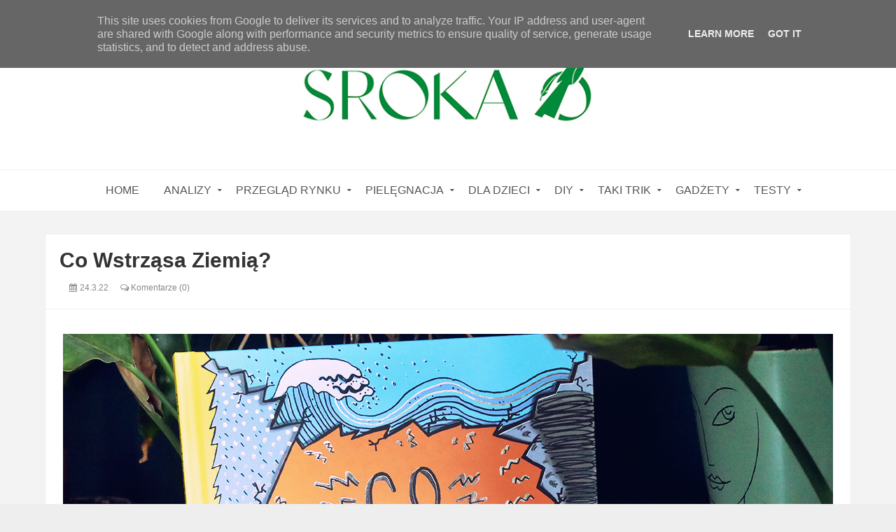

--- FILE ---
content_type: text/javascript; charset=UTF-8
request_url: https://www.srokao.pl/feeds/posts/default/-/Taki%20Trik?alt=json-in-script&max-results=4&callback=jQuery111108540014694216824_1765125906372&_=1765125906373
body_size: 11297
content:
// API callback
jQuery111108540014694216824_1765125906372({"version":"1.0","encoding":"UTF-8","feed":{"xmlns":"http://www.w3.org/2005/Atom","xmlns$openSearch":"http://a9.com/-/spec/opensearchrss/1.0/","xmlns$blogger":"http://schemas.google.com/blogger/2008","xmlns$georss":"http://www.georss.org/georss","xmlns$gd":"http://schemas.google.com/g/2005","xmlns$thr":"http://purl.org/syndication/thread/1.0","id":{"$t":"tag:blogger.com,1999:blog-228885902830328661"},"updated":{"$t":"2025-12-07T02:01:20.268+01:00"},"category":[{"term":"książki"},{"term":"kosmetyki"},{"term":"pielęgnacja"},{"term":"analiza"},{"term":"codziennie"},{"term":"Analiza dla dzieci"},{"term":"serum"},{"term":"gadżety"},{"term":"Pomyślane"},{"term":"zabawki"},{"term":"filtry przeciwsłoneczne"},{"term":"balsam do ciała"},{"term":"demakijaż"},{"term":"krem na dzień"},{"term":"peeling"},{"term":"krem na noc"},{"term":"krem pod oczy"},{"term":"AZS"},{"term":"krem"},{"term":"szampon"},{"term":"Testy"},{"term":"analiza dla nastolatków"},{"term":"maseczka"},{"term":"Nacomi"},{"term":"gry"},{"term":"Analiza dla mam"},{"term":"tonik"},{"term":"mydło"},{"term":"Taki Trik"},{"term":"do włosów"},{"term":"do mycia"},{"term":"kolorówka"},{"term":"odżywka do włosów"},{"term":"kosmetyki DIY"},{"term":"do kąpieli"},{"term":"kosmetyki dla dzieci"},{"term":"krem do rąk"},{"term":"krem nadzień i noc"},{"term":"książki dla dorosłych"},{"term":"makijaż"},{"term":"pielegnacja"},{"term":"wyprawka"},{"term":"DIY"},{"term":"Filtr do twarzy"},{"term":"Fluff"},{"term":"balsam"},{"term":"maska do włosów"},{"term":"mycie twarzy"},{"term":"serum wodne"},{"term":"składniki kosmetyczne"},{"term":"Reklamożerca"},{"term":"żel do mycia"},{"term":"Mniam"},{"term":"filtry przeciwsłoneczne mineralne"},{"term":"4organic"},{"term":"Mustela"},{"term":"kąpiel"},{"term":"Bajki telewizyjne"},{"term":"Zakupy"},{"term":"krem na dzień i noc"},{"term":"podkład"},{"term":"filtry chemiczne"},{"term":"krem AZS"},{"term":"Fridge"},{"term":"Kosmetyki dla mężczyzn"},{"term":"beBio"},{"term":"dezodorant"},{"term":"serum olejowe"},{"term":"do ust"},{"term":"esencja"},{"term":"olejek do ciała"},{"term":"pielęgnacja AZS"},{"term":"witamina C"},{"term":"Lirene"},{"term":"Nacomi next lvl"},{"term":"do ciała"},{"term":"kwasy"},{"term":"perfumy"},{"term":"płyn do higieny intymnej"},{"term":"płyn micelarny"},{"term":"Przegląd sklepowych półek"},{"term":"Senelle"},{"term":"atopia"},{"term":"filtry dla dzieci"},{"term":"pasta do zębów"},{"term":"pianka do mycia"},{"term":"maska"},{"term":"oleje do twarzy"},{"term":"olejek"},{"term":"olejek myjący"},{"term":"pomadka"},{"term":"składniki szkodliwe"},{"term":"ubrania"},{"term":"Clochee"},{"term":"Kapitan Nauka"},{"term":"do stóp"},{"term":"masło do ciała"},{"term":"masło do demakijażu"},{"term":"pranie"},{"term":"szampon w kostce"},{"term":"Środki czystości"},{"term":"BB krem"},{"term":"Polemika"},{"term":"Przedszkole"},{"term":"Toofruit"},{"term":"cienie do powiek"},{"term":"hydrolat"},{"term":"klocki"},{"term":"komiksy"},{"term":"krem do stóp"},{"term":"olejek do masażu"},{"term":"peeling do ciała"},{"term":"przeziębienie"},{"term":"serum pod oczy"},{"term":"znaleziska Sroki"},{"term":"Madame Zgaga"},{"term":"Miya"},{"term":"OnlyBio"},{"term":"Phyt's"},{"term":"Składnik miesiąca"},{"term":"Ziaja"},{"term":"higiena intymna"},{"term":"puzzle"},{"term":"róż"},{"term":"samoopalacz"},{"term":"tusz do rzęs"},{"term":"Alphanova Sun"},{"term":"Awesome Cosmetics"},{"term":"Blogosfera"},{"term":"Iossi"},{"term":"Resibo"},{"term":"Retinol"},{"term":"Sprzątanie"},{"term":"booster"},{"term":"korektor"},{"term":"krem dla dzieci"},{"term":"książki o pielęgnacji"},{"term":"mgiełka"},{"term":"oczyszczanie twarzy"},{"term":"puder"},{"term":"żel aloesowy"},{"term":"ASOA"},{"term":"Alkemie"},{"term":"Anthyllis"},{"term":"Babydream"},{"term":"Biofficina Toscana"},{"term":"Dom"},{"term":"Ekos"},{"term":"Faceboom"},{"term":"Filmy dla dzieci"},{"term":"Hagi"},{"term":"Kuchnia"},{"term":"Opcja Natura"},{"term":"Sylveco"},{"term":"Unit4men"},{"term":"Urządzanie mieszkania"},{"term":"action"},{"term":"do twarzy"},{"term":"emolienty"},{"term":"kosmetyki mineralne"},{"term":"odżywka do paznokci"},{"term":"olejek do demakijażu"},{"term":"olejek do twarzy"},{"term":"rozświetlacz"},{"term":"Avene"},{"term":"Dermz"},{"term":"Indus Valley"},{"term":"Lamazuna"},{"term":"Lost With Botanicals"},{"term":"Maseczki"},{"term":"Miodowa mydlarnia"},{"term":"Mokosh"},{"term":"Najel"},{"term":"Natural Secrets"},{"term":"Q+A"},{"term":"Yumi"},{"term":"chusteczki nawilżane"},{"term":"kosmetyki dla kobiet w ciąży"},{"term":"masaże twarzy"},{"term":"masażer"},{"term":"maska do ciała"},{"term":"maska po oczy"},{"term":"mydło w płynie"},{"term":"nieksiążki"},{"term":"olej do włosów"},{"term":"peeling kwasowy"},{"term":"pod oczy"},{"term":"podkład mineralny"},{"term":"płyn do mycia"},{"term":"retinoidy"},{"term":"trądzik"},{"term":"wcierka"},{"term":"żel"},{"term":"żel pod prysznic"},{"term":"Allergoff"},{"term":"Azeta Bio"},{"term":"Bartos"},{"term":"Bielenda"},{"term":"Candy"},{"term":"Cosmiq"},{"term":"Konkurs"},{"term":"Lovish"},{"term":"Manilu"},{"term":"Nacomi next level"},{"term":"Oillan"},{"term":"Pixie"},{"term":"Popkulturalnie"},{"term":"Przegląd"},{"term":"Pure by Clochee"},{"term":"Weleda"},{"term":"balsam dla dzieci"},{"term":"balsam do ust"},{"term":"bronzer"},{"term":"cellulit"},{"term":"depilacja"},{"term":"do domu"},{"term":"eeny meeny"},{"term":"glinki"},{"term":"kosmetyki do biustu"},{"term":"kosmetyki dziecięce"},{"term":"na katar"},{"term":"na owady"},{"term":"peeling do skóry głowy"},{"term":"peeling enzymatyczny"},{"term":"pielęgnacja niemowlaka"},{"term":"stylizacja włosów"},{"term":"ubrania z filtrem UV"},{"term":"woda termalna"},{"term":"zero waste"},{"term":"A-derma"},{"term":"AA"},{"term":"Alphanova"},{"term":"Alphanova Organic Sun"},{"term":"Annabelle Minerals"},{"term":"Azeloglicyna"},{"term":"Babo"},{"term":"Baby Anthyllis"},{"term":"Baby Boom"},{"term":"Balnea"},{"term":"Bambino"},{"term":"Bandi"},{"term":"Biedronka"},{"term":"Brooklyn Groove"},{"term":"Casida"},{"term":"Cztery Szpaki"},{"term":"Dodie bebe"},{"term":"Eliah Sahil"},{"term":"Feel Free"},{"term":"Felicea"},{"term":"Heliocare"},{"term":"Iossi PRO"},{"term":"Kwas azelainowy"},{"term":"Le Coeur"},{"term":"Lidl"},{"term":"Lily Lolo"},{"term":"Lush Botanicals"},{"term":"MaterNatura"},{"term":"Mini U"},{"term":"Momme"},{"term":"Neutrea Biotech"},{"term":"Orientana"},{"term":"Ostrzeżenie"},{"term":"Pharmaceris"},{"term":"Plantea"},{"term":"SPF"},{"term":"Trust my sister"},{"term":"Uriage"},{"term":"Uzdrovisco"},{"term":"We love the Planet"},{"term":"Yope"},{"term":"audiobook"},{"term":"balsam do brodawek"},{"term":"cc krem"},{"term":"cienie mieneralne"},{"term":"do skórek"},{"term":"egzema"},{"term":"kampania"},{"term":"kampania społeczna"},{"term":"kosmetyki do włosów"},{"term":"kostka myjąca"},{"term":"krem do ciała"},{"term":"masy"},{"term":"maść"},{"term":"mycie"},{"term":"na rozstępy"},{"term":"ocet"},{"term":"odżywka do rzęs"},{"term":"oliwka do masażu"},{"term":"peeling mechaniczny"},{"term":"pierpaoli"},{"term":"po opalaniu"},{"term":"przeciwzmarszczkowe"},{"term":"przybory szkolne"},{"term":"róż mineralny"},{"term":"seriale"},{"term":"serum do włosów"},{"term":"spray do włosów"},{"term":"suchy szampon"},{"term":"szczotka na sucho"},{"term":"szczotkowanie"},{"term":"sól do kąpieli"},{"term":"tint"},{"term":"wywiad"},{"term":"zapachy"},{"term":"ćwiczenia twarzy"},{"term":"świece"},{"term":"4 szpaki"},{"term":"A jeden"},{"term":"AHA"},{"term":"Alterra"},{"term":"Alverde"},{"term":"Amilie"},{"term":"Anthyllis Baby"},{"term":"Arganove"},{"term":"Astra"},{"term":"Attitude"},{"term":"BB krem do ciała"},{"term":"BHA"},{"term":"Bakuchiol"},{"term":"Balea"},{"term":"Balnea Kids"},{"term":"Bandi Professional"},{"term":"BasicLab"},{"term":"Beauty of Joseon"},{"term":"Blanda"},{"term":"Bobini"},{"term":"CHO"},{"term":"Celloo"},{"term":"Clochee Baby"},{"term":"Clochee Premium"},{"term":"Couleur Caramel"},{"term":"Cutis mini"},{"term":"DLA"},{"term":"Dada"},{"term":"Dada Extra Care"},{"term":"Dax Sun"},{"term":"Delia"},{"term":"Derma"},{"term":"Derma Baby"},{"term":"Derma Eco Baby"},{"term":"Dodie"},{"term":"Dzidziuś"},{"term":"Eco Cosmetics"},{"term":"Ecos Baby"},{"term":"Ektoina"},{"term":"El Nino"},{"term":"Ellanea"},{"term":"Eveline"},{"term":"Ezop"},{"term":"Face Boom"},{"term":"Feedskin"},{"term":"FlosLek"},{"term":"Fresh Line"},{"term":"GREEN VELO"},{"term":"GRN Organic"},{"term":"Georganics"},{"term":"Gift of Nature"},{"term":"Glov"},{"term":"Helixium"},{"term":"Herb\u0026Hydro"},{"term":"Herbal Care kids"},{"term":"Hermz"},{"term":"HiPP"},{"term":"HiPP Babysanft"},{"term":"Holify"},{"term":"Humitopic"},{"term":"Hydrophil"},{"term":"Informacje"},{"term":"Iwostin"},{"term":"Kosmetyki z leśniej galaktyki"},{"term":"Kropka"},{"term":"Lady of Nature"},{"term":"Lansinoh"},{"term":"Literówka"},{"term":"Lupilu"},{"term":"Mafka"},{"term":"Make Me Bio"},{"term":"Martina Gebhardt"},{"term":"Mawawo"},{"term":"Medeine"},{"term":"Mii Minerals"},{"term":"Mlle Agathe"},{"term":"Moee"},{"term":"Mom and who?"},{"term":"Monotheme Venezia"},{"term":"Moonish Natural"},{"term":"Motherlove"},{"term":"Naif"},{"term":"Neuty"},{"term":"Niacinamide"},{"term":"Niacinamide Nacomi next lvl"},{"term":"Nunalu"},{"term":"Orcideo"},{"term":"Oriflame"},{"term":"Polana"},{"term":"Potz"},{"term":"Purepura"},{"term":"Rapan Beauty"},{"term":"Republika Mydła"},{"term":"Rogalove"},{"term":"Roger \u0026 Gallet"},{"term":"Rosa Panna Poranna"},{"term":"Rossmann"},{"term":"SVR"},{"term":"Sali Hughes"},{"term":"Sensum Mare"},{"term":"Sephora"},{"term":"Si Si Bee"},{"term":"Sun Dance"},{"term":"Suntribe"},{"term":"Superpharm"},{"term":"Szmaragdowe Żuki"},{"term":"Tako"},{"term":"Tekturka"},{"term":"Terrapi"},{"term":"The Body Schop"},{"term":"The Body Shop"},{"term":"Timeless"},{"term":"To"},{"term":"Uberwood"},{"term":"Ultrasun"},{"term":"Vianek"},{"term":"Wilcza Jagoda"},{"term":"Your Kaya"},{"term":"Yves Rocher"},{"term":"Zielone Laboratorium"},{"term":"Zuzove"},{"term":"ampułka"},{"term":"antyoksydanty"},{"term":"aromaterapia"},{"term":"be beauty"},{"term":"bodyboom"},{"term":"bronzer mineralny"},{"term":"czasopismo"},{"term":"do golenia"},{"term":"drogeria"},{"term":"emulsja do mycia"},{"term":"kosmetyki do twarzy"},{"term":"kredka do oczu"},{"term":"kredki"},{"term":"krem koloryzujący"},{"term":"krem na zimę"},{"term":"krem przeciwzmarszczkowy"},{"term":"krem rozświetlajacy"},{"term":"krem zimowy"},{"term":"krótkie gadki"},{"term":"lotion"},{"term":"maska do rąk"},{"term":"maska w płachcie"},{"term":"mgiełka do ciała"},{"term":"mgiełka do mycia"},{"term":"mgiełka do włosów"},{"term":"mieszanki eteryczne"},{"term":"minmalizm"},{"term":"moda"},{"term":"myResolu"},{"term":"mycie twarzy Mel Skin"},{"term":"na"},{"term":"nauka"},{"term":"nici dentystyczne"},{"term":"oOlution"},{"term":"ochrona przechwsłoneczna"},{"term":"odżywka w kostce"},{"term":"olejek do brody"},{"term":"olejki eteryczne"},{"term":"olejowanie"},{"term":"patyczki kosmetyczne"},{"term":"peeling do rąk"},{"term":"peeling do ust"},{"term":"peeling solny"},{"term":"pielęgnacja jamy ustnej"},{"term":"po goleniu"},{"term":"po porodzie"},{"term":"pokój"},{"term":"poznaj markę"},{"term":"proszek do prania"},{"term":"przebarwienia"},{"term":"puder do kąpieli"},{"term":"pędzle"},{"term":"płatki pod oczy"},{"term":"płyn do płukania ust"},{"term":"płyn do płukanie"},{"term":"rajstopy w spray"},{"term":"rozmowa"},{"term":"rozświetlacz mineralny"},{"term":"serum emulsyjne"},{"term":"serum punktowe"},{"term":"serumdo rąk"},{"term":"skóra mieszana"},{"term":"skóra normalna"},{"term":"szczotka na mokro"},{"term":"szczotkowanie ciała"},{"term":"toner"},{"term":"używanie kosmetyków"},{"term":"wycieczka"},{"term":"wyjazd z dziećmi"},{"term":"wyprawka przedszkolna"},{"term":"wyprawka szkolna"},{"term":"zmywacz do paznokci"},{"term":"złuszczanie"},{"term":"Życzenia"},{"term":"żel do dezynfekcji"}],"title":{"type":"text","$t":"Sroka o...."},"subtitle":{"type":"html","$t":"Blog o rodzicielstwie bez lukru, o opiece nad dzieckiem, o pielęgnacji dziecka, o kosmetykach dla dzieci i kobiet w ciąży. Po prostu blog bez zbędnej chemii :) Tylko dla osób myślących. "},"link":[{"rel":"http://schemas.google.com/g/2005#feed","type":"application/atom+xml","href":"https:\/\/www.srokao.pl\/feeds\/posts\/default"},{"rel":"self","type":"application/atom+xml","href":"https:\/\/www.blogger.com\/feeds\/228885902830328661\/posts\/default\/-\/Taki+Trik?alt=json-in-script\u0026max-results=4"},{"rel":"alternate","type":"text/html","href":"https:\/\/www.srokao.pl\/search\/label\/Taki%20Trik"},{"rel":"hub","href":"http://pubsubhubbub.appspot.com/"},{"rel":"next","type":"application/atom+xml","href":"https:\/\/www.blogger.com\/feeds\/228885902830328661\/posts\/default\/-\/Taki+Trik\/-\/Taki+Trik?alt=json-in-script\u0026start-index=5\u0026max-results=4"}],"author":[{"name":{"$t":"Srokao"},"uri":{"$t":"http:\/\/www.blogger.com\/profile\/00702500311316512424"},"email":{"$t":"noreply@blogger.com"},"gd$image":{"rel":"http://schemas.google.com/g/2005#thumbnail","width":"32","height":"32","src":"\/\/blogger.googleusercontent.com\/img\/b\/R29vZ2xl\/AVvXsEgLNDCulFKaSe0id0DgVPJ5lkTxbiUNQY7H_YV0HLrpc8Aspeo-xoARU8LCdAGflsUeYNOhmy-pxvw3j64Hr4Mle43L0C5UR7t9HEpe5APkFr9l9akyIexQshH8l9G9\/s113\/Logo+na+blogger.jpg"}}],"generator":{"version":"7.00","uri":"http://www.blogger.com","$t":"Blogger"},"openSearch$totalResults":{"$t":"35"},"openSearch$startIndex":{"$t":"1"},"openSearch$itemsPerPage":{"$t":"4"},"entry":[{"id":{"$t":"tag:blogger.com,1999:blog-228885902830328661.post-5842613924531847149"},"published":{"$t":"2025-10-23T09:41:00.000+02:00"},"updated":{"$t":"2025-10-23T17:15:02.027+02:00"},"category":[{"scheme":"http://www.blogger.com/atom/ns#","term":"Taki Trik"}],"title":{"type":"text","$t":"Jak wyczyścić kabinę prysznicową z osadu z kamienia i nie tylko"},"content":{"type":"html","$t":"\u003Cdiv class=\"separator\" style=\"clear: both; text-align: center;\"\u003E\n\u003Ca href=\"https:\/\/blogger.googleusercontent.com\/img\/b\/R29vZ2xl\/AVvXsEi9LJTf1pxKGVS6J_2TZJX47AORHUid5iwfpYMk0HTnUjKD8IvgE9IYpof-XabYnelG50dgzJbIrLtVcbqZCL6Epampr9vBZvkBTtE2g7z65oxqP1BBKqYjp-xe06gVcVXBhAdhAr7tVw\/s1600\/Taki+Trik.jpg\" style=\"margin-left: 1em; margin-right: 1em;\"\u003E\u003Cimg border=\"0\" src=\"https:\/\/blogger.googleusercontent.com\/img\/b\/R29vZ2xl\/AVvXsEi9LJTf1pxKGVS6J_2TZJX47AORHUid5iwfpYMk0HTnUjKD8IvgE9IYpof-XabYnelG50dgzJbIrLtVcbqZCL6Epampr9vBZvkBTtE2g7z65oxqP1BBKqYjp-xe06gVcVXBhAdhAr7tVw\/s1600\/Taki+Trik.jpg\" \/\u003E\u003C\/a\u003E\u003C\/div\u003E\u003Cp\u003E\n\u003Cbr \/\u003E\nW poście o ekologicznych środkach czystości \u003Ca href=\"http:\/\/www.srokao.pl\/2015\/02\/ekologiczne-srodki-czyszczace.html\"\u003EKLIK\u003C\/a\u003E wspomniałam, że mało co sobie radzi z osadem na kabinie prysznicowej (w moim przypadku nawannowej) . Jedna z czytelniczek sprzedała mi swoją metodę. Po wypróbowaniu ja zdradzam ją Wam, bo jest świetna i nie tylko do kabiny, ale również do armatury. \u003Cbr \/\u003E\n\u003Cbr \/\u003E\nRada brzmiała:\u003Cbr \/\u003E\n\u003Cbr \/\u003E\n\"Do czyszczenia kabiny prysznicowej polecam płyn do nabłyszczania naczyń do\n zmywarki :), płyn nalewam na szmatkę z mikrofibry, przecieram kabinę, spłukuje woda, czasem nawet wycieram do sucha :) żaden kamień czy osad \nnie ma szans :)\"\u003Cbr \/\u003E\n\u003Cbr \/\u003E\nJa najpierw dokładnie doczyściłam osad, potem przetarłam płynem i od tej pory mam spokój z osadem. Podobnie zrobiłam z kranami i też działa, \u003Cbr \/\u003E\n\u003Cbr \/\u003E\nBardzo dziękuję za patent. Jest świetny !!!!\u003C\/p\u003E\u003Cp\u003E\u0026nbsp;\u003C\/p\u003E\u003Cp\u003Eps. obecnie płyn do nabłyszczania przelewam do butelki ze spryskiwaczem, spryskuję płynem kabinę, zostawiam na trochę (około 30 minut), po tym czasie spłukuję, gdy osad jest \"oporniejszy\" to doczyszczam kabinę gąbką do naczyń. \u003Cbr \/\u003E\u003C\/p\u003E\u003Cp\u003E\u003C\/p\u003E\u003Cp\u003E\u003C\/p\u003E\u003Cp\u003E\u003Cbr \/\u003E\n\u003Cbr \/\u003E\u003Cspan style=\"color: #cc0000;\"\u003E\u003Cb\u003EEDIT:\u003C\/b\u003E\u003C\/span\u003E\u003Cbr \/\u003E\n\u003Cspan style=\"background-color: white;\"\u003EPS. Czuję się w obowiązku dodać, że NIENAWIDZĘ ZAPACHU OCTU!!!! Więc wszelkie metody czyszczenia z tym środkiem od razu odpadają :)\u003C\/span\u003E\u003Cbr \/\u003E\n\u003C\/p\u003E\u003Cp\u003E\u003Cspan style=\"color: #6aa84f;\"\u003E\u003Cb\u003E\u0026nbsp;\u003C\/b\u003E\u003C\/span\u003E\u003C\/p\u003E\u003Cp\u003E\u003Cspan style=\"color: #6aa84f;\"\u003E\u003Cb\u003EEDIT 2:\u003C\/b\u003E\u003C\/span\u003E\u003C\/p\u003E\u003Cp\u003E\u003Cspan style=\"background-color: #d9ead3;\"\u003ETen wpis jest odświeżany nie bez powodu w końcówce października. Okazuje się, że pomniki z lastriko również znakomicie czyści się takim nabłyszczaczem do zmywarki. Więc jeżeli ruszacie sprzątać groby zaopatrzcie się w płyn na nabłyszczania do zmywarek!\u0026nbsp;\u0026nbsp;\u003C\/span\u003E\u003C\/p\u003E\u003Cp\u003E\u0026nbsp;\u003C\/p\u003E"},"link":[{"rel":"replies","type":"application/atom+xml","href":"https:\/\/www.srokao.pl\/feeds\/5842613924531847149\/comments\/default","title":"Komentarze do posta"},{"rel":"replies","type":"text/html","href":"https:\/\/www.srokao.pl\/2015\/03\/jak-czyscic-osad-z-kamienia.html#comment-form","title":"Komentarze (34)"},{"rel":"edit","type":"application/atom+xml","href":"https:\/\/www.blogger.com\/feeds\/228885902830328661\/posts\/default\/5842613924531847149"},{"rel":"self","type":"application/atom+xml","href":"https:\/\/www.blogger.com\/feeds\/228885902830328661\/posts\/default\/5842613924531847149"},{"rel":"alternate","type":"text/html","href":"https:\/\/www.srokao.pl\/2015\/03\/jak-czyscic-osad-z-kamienia.html","title":"Jak wyczyścić kabinę prysznicową z osadu z kamienia i nie tylko"}],"author":[{"name":{"$t":"Srokao"},"uri":{"$t":"http:\/\/www.blogger.com\/profile\/00702500311316512424"},"email":{"$t":"noreply@blogger.com"},"gd$image":{"rel":"http://schemas.google.com/g/2005#thumbnail","width":"32","height":"32","src":"\/\/blogger.googleusercontent.com\/img\/b\/R29vZ2xl\/AVvXsEgLNDCulFKaSe0id0DgVPJ5lkTxbiUNQY7H_YV0HLrpc8Aspeo-xoARU8LCdAGflsUeYNOhmy-pxvw3j64Hr4Mle43L0C5UR7t9HEpe5APkFr9l9akyIexQshH8l9G9\/s113\/Logo+na+blogger.jpg"}}],"media$thumbnail":{"xmlns$media":"http://search.yahoo.com/mrss/","url":"https:\/\/blogger.googleusercontent.com\/img\/b\/R29vZ2xl\/AVvXsEi9LJTf1pxKGVS6J_2TZJX47AORHUid5iwfpYMk0HTnUjKD8IvgE9IYpof-XabYnelG50dgzJbIrLtVcbqZCL6Epampr9vBZvkBTtE2g7z65oxqP1BBKqYjp-xe06gVcVXBhAdhAr7tVw\/s72-c\/Taki+Trik.jpg","height":"72","width":"72"},"thr$total":{"$t":"34"}},{"id":{"$t":"tag:blogger.com,1999:blog-228885902830328661.post-2310155955657765385"},"published":{"$t":"2018-04-24T15:26:00.000+02:00"},"updated":{"$t":"2018-04-25T09:28:12.506+02:00"},"category":[{"scheme":"http://www.blogger.com/atom/ns#","term":"kosmetyki DIY"},{"scheme":"http://www.blogger.com/atom/ns#","term":"Taki Trik"}],"title":{"type":"text","$t":"5 fajnych półproduktów do pielęgnacji włosów i jeden hit!"},"content":{"type":"html","$t":"\u003Cdiv class=\"separator\" style=\"clear: both; text-align: center;\"\u003E\n\u003Ca href=\"https:\/\/blogger.googleusercontent.com\/img\/b\/R29vZ2xl\/AVvXsEgiD8OeEH9yVDcRE_d7-6lcrkx_PQEXW_M8hQb5xxMBEawHX6QsIWDDdWIITb3PXzKetFavDNaqiGohAosYZc24Zq_qV33K9YHdkQZWF2PFeIZLFUUJtAuNlTKHc-AQJBgftw9i4w1rEjY\/s1600\/Nag%25C5%2582owek+p%25C3%25B3%25C5%2582produkty+03.jpg\" imageanchor=\"1\" style=\"margin-left: 1em; margin-right: 1em;\"\u003E\u003Cimg border=\"0\" data-original-height=\"750\" data-original-width=\"1100\" src=\"https:\/\/blogger.googleusercontent.com\/img\/b\/R29vZ2xl\/AVvXsEgiD8OeEH9yVDcRE_d7-6lcrkx_PQEXW_M8hQb5xxMBEawHX6QsIWDDdWIITb3PXzKetFavDNaqiGohAosYZc24Zq_qV33K9YHdkQZWF2PFeIZLFUUJtAuNlTKHc-AQJBgftw9i4w1rEjY\/s1600\/Nag%25C5%2582owek+p%25C3%25B3%25C5%2582produkty+03.jpg\" \/\u003E\u003C\/a\u003E\u003C\/div\u003E\nTo jeden z takich postów w którym chciałabym oswoić Was z półproduktami licząc w skrytości ducha, że po oswojeniu niektórzy zapragną eksperymentować z robieniem własnych kosmetyków.\u0026nbsp; Co nie jest trudne, ale wiem, że wiele osób ma problem z tym żeby zacząć.\u003Cbr \/\u003E\n\u003Cbr \/\u003E\nNawet nie wiem, czy to co chcę Wam zaproponować można nazwać przepisami. To po prostu podpowiedź co można dodać do gotowego kosmetyku, żeby go dopasować do naszych potrzeb.\u003Cbr \/\u003E\nDziś o tym jak podrasować odżywki, maski itp... do włosów.\u003Cbr \/\u003E\n\u003Cbr \/\u003E\nTo co potrzebujesz to\u003Cbr \/\u003E\n1. Chęci do eksperymentowania\u003Cbr \/\u003E\n2. Kilka składników\u003Cbr \/\u003E\n\u003Cbr \/\u003E\nWybrałam kilka produktów na początek. Te najbardziej lubiane, te które najlepiej się u mnie sprawdzają.\u003Cbr \/\u003E\n\u003Cdiv class=\"separator\" style=\"clear: both; text-align: center;\"\u003E\n\u003Ca href=\"https:\/\/blogger.googleusercontent.com\/img\/b\/R29vZ2xl\/AVvXsEjNNIZHJxq13rJugGi2HgNgph9aPeKYrcFfC6_aIYqeWj6oiODP_EamMODhpSQ8TVd-ALLZKs7WWSXvpHwGyBfZZCu7yB4ZX0FLZu9YHpJQ6Wdx7Qs9c-e_VNz4yXNno2LX2UbWjVyBfdI\/s1600\/Oleje+03.jpg\" imageanchor=\"1\" style=\"margin-left: 1em; margin-right: 1em;\"\u003E\u003Cimg border=\"0\" data-original-height=\"750\" data-original-width=\"1100\" src=\"https:\/\/blogger.googleusercontent.com\/img\/b\/R29vZ2xl\/AVvXsEjNNIZHJxq13rJugGi2HgNgph9aPeKYrcFfC6_aIYqeWj6oiODP_EamMODhpSQ8TVd-ALLZKs7WWSXvpHwGyBfZZCu7yB4ZX0FLZu9YHpJQ6Wdx7Qs9c-e_VNz4yXNno2LX2UbWjVyBfdI\/s1600\/Oleje+03.jpg\" \/\u003E\u003C\/a\u003E\u003C\/div\u003E\nNie przepadam za olejowaniem włosów. Zwłaszcza teraz kiedy mam włosy bardzo krótkie ta metoda mnie drażni. Poza tym w moim przypadku było mi ciężko dobrać odpowiedni olej. Mam włosy rozjaśnianie, cienkie, które łatwo obciążyć i zrobić tzw. uklep. Szukałam długo i odkryłam dwa oleje, które domieszane do masek podbijają ich działanie. Domieszane do szamponów ograniczają wysuszenie do tego stopnia, że często nie mam potrzeby używania już odżywki.\u003Cbr \/\u003E\n\u003Cbr \/\u003E\n\u003Cb\u003EOlej z nasion brokułu \u003C\/b\u003E\u003Cbr \/\u003E\nStosowany do masek przed umyciem głowy.\u0026nbsp; Bardzo liczyłam na stosowanie go w zastępstwie silikonów, ale w takiej formie się nie sprawdził. Idealny jest za to w dwóch wariantach - oba z nich stosuję przed umyciem głowy.\u003Cbr \/\u003E\n1) dodaję go do maski\/odżywki w proporcji około 1\/2 łyżeczka olejku do 1 łyżki maski. Nakładam na włosy na pół godziny, potem myję łagodnym szamponem. Włosy są mega gładkie, a do tego lekkie, choć nie sypkie.\u003Cbr \/\u003E\n2) dodaję do żelu lnianego. Nie wiem czy stosujecie żel lniany, jest banalnie prosty w wykonaniu.\u0026nbsp; 2 łyżki siemienia lnianego zalewam 1 - 2 szklankami wrzącej wody i gotuję pod przykryciem\u0026nbsp; 10-20 minut. Przecedzam. Żel można przechowywać w lodówce do 7 dni. Porcję żelu mieszam z 1łyżeczeką oleju i nakładam na włosy pod czepek na około godzinę. Potem myję włosy łagodnym szamponem. Włosy są nawilżone jak marzenie.\u003Cbr \/\u003E\n\u003Cbr \/\u003E\n\u003Cdiv style=\"text-align: center;\"\u003E\nOlej możecie kupić \u003Ca href=\"https:\/\/ecospa.pl\/produkt\/olej-z-nasion-brokulu\" target=\"_blank\"\u003E\u003Cb\u003ETUTAJ \u003C\/b\u003E\u003C\/a\u003E\u003C\/div\u003E\n\u003Cbr \/\u003E\n\u003Cb\u003EOlej z pestek arbuza\u0026nbsp;\u003C\/b\u003E\u003Cbr \/\u003E\nStosuję do odżywek po myciu włosów bo to jedyny olej który mi ich nie obciąża, za to ładnie utrzymuje nawilżenie. Zawsze, ale to zawsze kiedy domieszam go do odżywki lub maski moje włosy są gładkie, miękkie, nie obciążone i co ważne nie przetłuszczają się szybciej. \u003Cbr \/\u003E\nJeżeli końcówki włosów mam w bardzo złej kondycji to ten olej idealnie się do nich sprawdza i nie robi tłustych strąków - stosowany na mokre włosy w ilości kilku kropel. \u003Cbr \/\u003E\nDodany do szamponu również w ilości kilku kropel na porcję jaką stosuję zazwyczaj sprawia, że jeżeli włosy mam w lepszej kondycji to nie mam już potrzeby stosowania odżywki.\u0026nbsp; \u003Cbr \/\u003E\n\u003Cdiv style=\"text-align: center;\"\u003E\n\u003Cbr \/\u003E\u003C\/div\u003E\n\u003Cdiv style=\"text-align: center;\"\u003E\nOlej możecie kupić \u003Ca href=\"https:\/\/ecospa.pl\/produkt\/olej-z-pestek-arbuza-zimnotloczony\" target=\"_blank\"\u003E\u003Cb\u003ETUTAJ\u003C\/b\u003E\u003C\/a\u003E\u003C\/div\u003E\n\u003Cdiv class=\"separator\" style=\"clear: both; text-align: center;\"\u003E\n\u003Ca href=\"https:\/\/blogger.googleusercontent.com\/img\/b\/R29vZ2xl\/AVvXsEjXAxmlupeoagHwM9Ue8yzFG2diAmccDCq9g6foS9tHk8nqTsCSf_ZUthC79S6djtANIPa1n9lvohkGbKa6kEjkvB5yIT0KCC9x-9Pk28S_K_WnoQsj1s0W6qoeYDGf0z66dtiZZt_Twus\/s1600\/Ulepszacze+03.jpg\" imageanchor=\"1\" style=\"margin-left: 1em; margin-right: 1em;\"\u003E\u003Cimg border=\"0\" data-original-height=\"750\" data-original-width=\"1100\" src=\"https:\/\/blogger.googleusercontent.com\/img\/b\/R29vZ2xl\/AVvXsEjXAxmlupeoagHwM9Ue8yzFG2diAmccDCq9g6foS9tHk8nqTsCSf_ZUthC79S6djtANIPa1n9lvohkGbKa6kEjkvB5yIT0KCC9x-9Pk28S_K_WnoQsj1s0W6qoeYDGf0z66dtiZZt_Twus\/s1600\/Ulepszacze+03.jpg\" \/\u003E\u003C\/a\u003E\u003C\/div\u003E\n\u003Cb\u003EPseudokolagen - roślinny kolagen\u003C\/b\u003E\u003Cbr \/\u003E\nTo kolejny składnik który w moim przypadku świetnie podkręca działanie odżywek. Włosy są świetnie nawilżone, lekkie i sypkie. Jestem od niego mocno uzależniona, mieszam go już chyba z każdą możliwą odżywką nawet jak działa dobrze bo z tym składnikiem działa lepiej. Dodaję go też do odżywek w spraju. Ma właściwości błonotwórcze dzięki fajnie wygładza włosy i dodaje połysku i co ważne nie obciąża ich. \u003Cbr \/\u003E\n\u003Cbr \/\u003E\n\u003Cdiv style=\"text-align: center;\"\u003E\nPseudokolagen możecie kupić \u003Ca href=\"https:\/\/ecospa.pl\/produkt\/pseudokolagen-roslinny-kolagen\" target=\"_blank\"\u003E\u003Cb\u003ETUTAJ\u003C\/b\u003E\u003C\/a\u003E\u0026nbsp;\u003C\/div\u003E\n\u003Cbr \/\u003E\n\u003Cb\u003EHoneyquat - pochodna miodu\u0026nbsp;\u003C\/b\u003E\u003Cbr \/\u003E\nMasz suche włosy, ciężko ci je rozczesać, zastosowana odżywka nie daje włosom miękkości? To jest składnik dla ciebie. Ja stosuję go w zależności od potrzeb na dwa sposoby. \u003Cbr \/\u003E\n1.\u0026nbsp; Dodaję do odżywki, która po prostu nic nie robi. Mogę rozczesać włosy bez szarpania ;) i dodatkowo mam porządnie nawilżone włosy. \u003Cbr \/\u003E\n2. Dodaję do sprayu do włosów żeby ułatwić sobie rozczesanie. Można domieszać go do hydrolatu jaki stosujecie do włosów - na przykład rozmarynowego i już macie super odżywkę w spraju, do tego pseudokolagen i o to spraj ułatwiający rozczesywanie i nadający połysk. \u003Cbr \/\u003E\n\u003Cbr \/\u003E\n\u003Cdiv style=\"text-align: center;\"\u003E\nTen produkt możecie kupić \u003Ca href=\"https:\/\/ecospa.pl\/produkt\/honeyquat-pochodna-miodu\" target=\"_blank\"\u003E\u003Cb\u003ETUTAJ\u003C\/b\u003E\u003C\/a\u003E\u003C\/div\u003E\n\u003Cbr \/\u003E\nNa koniec moja absolutna miłość biofermenty. Dwa niby takie same, a jednak trochę różne. W moim przypadku są od jakiegoś czasu zastępstwem silikonów.\u003Cbr \/\u003E\n\u003Cdiv class=\"separator\" style=\"clear: both; text-align: center;\"\u003E\n\u003Ca href=\"https:\/\/blogger.googleusercontent.com\/img\/b\/R29vZ2xl\/AVvXsEjvj7P2N_rBKETZxmcVnkEukcP7WIMgSxT_KjLMp05un6t2KfLAZWR0Iq7zIcHX2XPH6Tm03H2K0dhy6EUw5T4kAOZ7YdfeWALz8zDkTgmaaCSlLj7o3-Fjn8UCbk4JztjQRdMT7dVD8sc\/s1600\/Biofermenty+02.jpg\" imageanchor=\"1\" style=\"margin-left: 1em; margin-right: 1em;\"\u003E\u003Cimg border=\"0\" data-original-height=\"750\" data-original-width=\"1100\" src=\"https:\/\/blogger.googleusercontent.com\/img\/b\/R29vZ2xl\/AVvXsEjvj7P2N_rBKETZxmcVnkEukcP7WIMgSxT_KjLMp05un6t2KfLAZWR0Iq7zIcHX2XPH6Tm03H2K0dhy6EUw5T4kAOZ7YdfeWALz8zDkTgmaaCSlLj7o3-Fjn8UCbk4JztjQRdMT7dVD8sc\/s1600\/Biofermenty+02.jpg\" \/\u003E\u003C\/a\u003E\u003C\/div\u003E\n\u003Cb\u003EBioferment z alg morskich\u0026nbsp;\u003C\/b\u003E\u003Cbr \/\u003E\nTen bioferment służy mi za zastępstwo silikonów w odżywkach i maskach do włosów w wersji spłukiwanej. W wersji bez spłukiwania robi mi na głowie siano i druty. Ma postać galaretki i większości wypadków ta galaretka powoduje zagęszczenie się odżywki. Jeżeli więc macie na stanie zbyt płynny produkt ten bioferment powinien go zagęścić.\u003Cbr \/\u003E\nDawka jaką stosuję to około pół łyżeczki na porcję odżywki.\u003Cbr \/\u003E\nMa właściwości błonotwórcze więc wygładza włosy, albo może lepiej powiedzieć wspomaga wygładzenie w bardzo podobny sposób jak robią to silikony.\u003Cbr \/\u003E\nWłosy łatwiej się rozczesują, są gładsze i\u0026nbsp; bardziej błyszczą. Świetny produkt. \u003Cbr \/\u003E\n\u003Cbr \/\u003E\n\u003Cdiv style=\"text-align: center;\"\u003E\nBioferment z alg możecie kupić \u003Ca href=\"https:\/\/ecospa.pl\/produkt\/bioferment-z-alg#tabs1\" target=\"_blank\"\u003E\u003Cb\u003ETUTAJ\u003C\/b\u003E\u003C\/a\u003E\u003C\/div\u003E\n\u003Cbr \/\u003E\n\u003Cb\u003EBioferment z bambusa\u003C\/b\u003E\u003Cbr \/\u003E\nOto właśnie mój hit! To jest dla mnie idealne zastępstwo siliknów w produktach niespłukiwanych, ba stosowany solo na końcówki daje bardzo podobny efekt do silikonów. Mam wrażenie, że jestem od niego uzależniona i też dzięki niemu mogłam zrezygnować z tradycyjnych silikonów.\u0026nbsp; Z tym \"silikonem\" moje włosy lubią się tak samo o ile nie lepiej. Efekt gładkości, łatwiejsze rozczesanie, wygładzenie mam to wszystko, a do tego mniej przetłuszczania i brak strączkowania przy dłuższym stosowaniu. Przestałam się martwić tym, że nie domywam włosów łagodnymi szamponami i nie mam wysuszonych końcówek. Bioferment stosuję nie rozcieńczony dosłownie kilka kropli wcieram we włosy.\u003Cbr \/\u003E\n\u003Cdiv style=\"text-align: center;\"\u003E\nTen produkt możecie kupić \u003Ca href=\"https:\/\/ecospa.pl\/produkt\/bioferment-z-bambusa-naturalny-silikon\" target=\"_blank\"\u003E\u003Cb\u003ETUTAJ\u003C\/b\u003E\u003C\/a\u003E\u003C\/div\u003E\n\u003Cbr \/\u003E\nNa koniec jeszcze kilka patentów na to jak dodatkowo możecie wykorzystać pokazane produkty.\u003Cbr \/\u003E\n\u003Cb\u003EOlej z nasion brokułu\u0026nbsp;\u003C\/b\u003E\u003Cbr \/\u003E\n\u003Cul\u003E\n\u003Cli\u003EJeżeli macie jakiś kosmetyk, który ciężko się rozsmarowuje to dodanie kilku kropli tego oleju może zmienić sprawę na lepsze.\u0026nbsp;\u003C\/li\u003E\n\u003C\/ul\u003E\n\u003Cbr \/\u003E\n\u003Cb\u003EOlej z pestek arbuza\u003C\/b\u003E\u003Cbr \/\u003E\n\u003Cul\u003E\n\u003Cli\u003ETo bardzo lekki olej, możecie zmieszać go z żelem hialuronowym i tak aplikować na skórę.\u003C\/li\u003E\n\u003Cli\u003ESpokojnie można dodać go do kąpieli.\u003C\/li\u003E\n\u003Cli\u003EMożecie stosować go w pielęgnacji dzieci jest bardzo łagodny i rzadko uczula.\u0026nbsp;\u003C\/li\u003E\n\u003Cli\u003EJeżeli macie fajny krem do rąk, jednak jest on za słaby w działaniu nawilżającym, można dodać ten olej. Jest lekki, szybko się wchłonie i nie zostawi nieprzyjemniej śliskiej warstwy na skórze.\u0026nbsp;\u003C\/li\u003E\n\u003C\/ul\u003E\n\u003Cbr \/\u003E\n\u003Cb\u003EPesudokolagen\u003C\/b\u003E\u003Cbr \/\u003E\n\u003Cul\u003E\n\u003Cli\u003EDodany do kremu,balsamu polepszy jego nawilżenie - stężenie nie większe niż 10%.\u003C\/li\u003E\n\u003Cli\u003EJeżeli wasz tonik za słabo nawilża spokojnie możecie do niego dodać ten składnik - u mnie 5% jest wystarczające.\u003C\/li\u003E\n\u003Cli\u003EDodany do maseczki u mnie w stężeniu 15% daje świetny efekt liftingujący. \u003C\/li\u003E\n\u003C\/ul\u003E\n\u003Cbr \/\u003E\n\u003Cb\u003EHoneyquat\u003C\/b\u003E\u003Cbr \/\u003E\n\u003Cul\u003E\n\u003Cli\u003ETo fantastyczny dodatek do kremów do rąk. Bardzo poprawia nawilżenie - stężenie do 10%. \u003C\/li\u003E\n\u003C\/ul\u003E\n\u003Cb\u003EBioferment z alg morskich\u003C\/b\u003E\u003Cbr \/\u003E\n\u003Cul\u003E\n\u003Cli\u003EMoże posłużyć jako żel do stylizacji włosów. Daje efekt matowej pasty. \u0026nbsp;\u0026nbsp;\u003C\/li\u003E\n\u003C\/ul\u003E\n\u003Cbr \/\u003E\n\u003Cb\u003EBioferment z bambusa \u003C\/b\u003E\u003Cbr \/\u003E\n\u003Cul\u003E\n\u003Cli\u003EDodany do kremów, balsamów itp... sprawia, że kosmetyki lepiej nawilżają i pozostawiają na skórze przyjemną gładką warstwę.\u003C\/li\u003E\n\u003Cli\u003EJest świetną bazą pod makijaż. Ja nakładam go zmieszanego z żelem hialuronowym i taka mieszanka znacząco poprawia trwałość makijażu mineralnego.\u0026nbsp;\u003C\/li\u003E\n\u003C\/ul\u003E\nUffff.... starałam się ograniczyć w treści bo coraz częściej samej ciężko mi przebrnąć przez długaśne wpisy, no ale się nie dało. Mam nadzieję, że post się przyda i że zechcecie takich więcej.\u0026nbsp; "},"link":[{"rel":"replies","type":"application/atom+xml","href":"https:\/\/www.srokao.pl\/feeds\/2310155955657765385\/comments\/default","title":"Komentarze do posta"},{"rel":"replies","type":"text/html","href":"https:\/\/www.srokao.pl\/2018\/04\/5-fajnych-poproduktow-do-pielegnacji.html#comment-form","title":"Komentarze (31)"},{"rel":"edit","type":"application/atom+xml","href":"https:\/\/www.blogger.com\/feeds\/228885902830328661\/posts\/default\/2310155955657765385"},{"rel":"self","type":"application/atom+xml","href":"https:\/\/www.blogger.com\/feeds\/228885902830328661\/posts\/default\/2310155955657765385"},{"rel":"alternate","type":"text/html","href":"https:\/\/www.srokao.pl\/2018\/04\/5-fajnych-poproduktow-do-pielegnacji.html","title":"5 fajnych półproduktów do pielęgnacji włosów i jeden hit!"}],"author":[{"name":{"$t":"Srokao"},"uri":{"$t":"http:\/\/www.blogger.com\/profile\/00702500311316512424"},"email":{"$t":"noreply@blogger.com"},"gd$image":{"rel":"http://schemas.google.com/g/2005#thumbnail","width":"32","height":"32","src":"\/\/blogger.googleusercontent.com\/img\/b\/R29vZ2xl\/AVvXsEgLNDCulFKaSe0id0DgVPJ5lkTxbiUNQY7H_YV0HLrpc8Aspeo-xoARU8LCdAGflsUeYNOhmy-pxvw3j64Hr4Mle43L0C5UR7t9HEpe5APkFr9l9akyIexQshH8l9G9\/s113\/Logo+na+blogger.jpg"}}],"media$thumbnail":{"xmlns$media":"http://search.yahoo.com/mrss/","url":"https:\/\/blogger.googleusercontent.com\/img\/b\/R29vZ2xl\/AVvXsEgiD8OeEH9yVDcRE_d7-6lcrkx_PQEXW_M8hQb5xxMBEawHX6QsIWDDdWIITb3PXzKetFavDNaqiGohAosYZc24Zq_qV33K9YHdkQZWF2PFeIZLFUUJtAuNlTKHc-AQJBgftw9i4w1rEjY\/s72-c\/Nag%25C5%2582owek+p%25C3%25B3%25C5%2582produkty+03.jpg","height":"72","width":"72"},"thr$total":{"$t":"31"}},{"id":{"$t":"tag:blogger.com,1999:blog-228885902830328661.post-4366882736143420749"},"published":{"$t":"2017-02-08T08:36:00.002+01:00"},"updated":{"$t":"2017-02-08T08:36:57.924+01:00"},"category":[{"scheme":"http://www.blogger.com/atom/ns#","term":"Taki Trik"}],"title":{"type":"text","$t":"Taki Trik: Jak zrobić skarpety antypoślizgowe "},"content":{"type":"html","$t":"\u003Cbr \/\u003E\n\u003Cdiv class=\"separator\" style=\"clear: both; text-align: center;\"\u003E\n\u003Ca href=\"https:\/\/blogger.googleusercontent.com\/img\/b\/R29vZ2xl\/AVvXsEjO_7DboUZaE9ZV9unPyZrikC1G3ZqbOvymNUXJhVzs8LT8bk0JDEcFmBzNKLNwE8h0ymVURVtqaM2diIB65UPwqm0hd1Xd7z9Cz49fBGhysDGG67kNp-YivDV5uUUZiXiBrsQR-8LJZQ\/s1600\/Taki+trik.jpg\" imageanchor=\"1\" style=\"margin-left: 1em; margin-right: 1em;\"\u003E\u003Cimg border=\"0\" src=\"https:\/\/blogger.googleusercontent.com\/img\/b\/R29vZ2xl\/AVvXsEjO_7DboUZaE9ZV9unPyZrikC1G3ZqbOvymNUXJhVzs8LT8bk0JDEcFmBzNKLNwE8h0ymVURVtqaM2diIB65UPwqm0hd1Xd7z9Cz49fBGhysDGG67kNp-YivDV5uUUZiXiBrsQR-8LJZQ\/s1600\/Taki+trik.jpg\" \/\u003E\u003C\/a\u003E\u003C\/div\u003E\nDo wykonania skarpet z podeszwą antypoślizgowa potrzebujemy\u003Cbr \/\u003E\n\u003Cbr \/\u003E\n1. Skarpety\u003Cbr \/\u003E\n2. Silikon sanitarny \u003Cbr \/\u003E\n\u003Cbr \/\u003E\nSilikonem rysujemy na spodzie skarpet wzorki jakie nam fantazja podpowie - warto je porządnie spłaszczyć, wzorki nie skarpety :). Jeżeli skarpetki są bardzo cienkie to taki wystający silikonowy wzorek czuć na podeszwie jeżeli nie jest spłaszczony.\u0026nbsp; Zostawiamy do wyschnięcia najlepiej 24h. I oto proszę zwykłe skarpetki stały się antypoślizgowe.\u003Cbr \/\u003E\n\u003Cbr \/\u003E\nMożna je prać, jak wszystkie inne ciuchy, tyle tyle, że koniecznie na lewej stronie.\u0026nbsp; \u003Cbr \/\u003E\n\u003Cbr \/\u003E\nps. Nie wiem czy może być inny silikon niż sanitarny. Taki miała ma stanie i takiego użyłam i taki się sprawdził. Możecie przecież spróbować sami :) "},"link":[{"rel":"replies","type":"application/atom+xml","href":"https:\/\/www.srokao.pl\/feeds\/4366882736143420749\/comments\/default","title":"Komentarze do posta"},{"rel":"replies","type":"text/html","href":"https:\/\/www.srokao.pl\/2017\/02\/taki-trik-jak-zrobic-skarpety_8.html#comment-form","title":"Komentarze (11)"},{"rel":"edit","type":"application/atom+xml","href":"https:\/\/www.blogger.com\/feeds\/228885902830328661\/posts\/default\/4366882736143420749"},{"rel":"self","type":"application/atom+xml","href":"https:\/\/www.blogger.com\/feeds\/228885902830328661\/posts\/default\/4366882736143420749"},{"rel":"alternate","type":"text/html","href":"https:\/\/www.srokao.pl\/2017\/02\/taki-trik-jak-zrobic-skarpety_8.html","title":"Taki Trik: Jak zrobić skarpety antypoślizgowe "}],"author":[{"name":{"$t":"Srokao"},"uri":{"$t":"http:\/\/www.blogger.com\/profile\/00702500311316512424"},"email":{"$t":"noreply@blogger.com"},"gd$image":{"rel":"http://schemas.google.com/g/2005#thumbnail","width":"32","height":"32","src":"\/\/blogger.googleusercontent.com\/img\/b\/R29vZ2xl\/AVvXsEgLNDCulFKaSe0id0DgVPJ5lkTxbiUNQY7H_YV0HLrpc8Aspeo-xoARU8LCdAGflsUeYNOhmy-pxvw3j64Hr4Mle43L0C5UR7t9HEpe5APkFr9l9akyIexQshH8l9G9\/s113\/Logo+na+blogger.jpg"}}],"media$thumbnail":{"xmlns$media":"http://search.yahoo.com/mrss/","url":"https:\/\/blogger.googleusercontent.com\/img\/b\/R29vZ2xl\/AVvXsEjO_7DboUZaE9ZV9unPyZrikC1G3ZqbOvymNUXJhVzs8LT8bk0JDEcFmBzNKLNwE8h0ymVURVtqaM2diIB65UPwqm0hd1Xd7z9Cz49fBGhysDGG67kNp-YivDV5uUUZiXiBrsQR-8LJZQ\/s72-c\/Taki+trik.jpg","height":"72","width":"72"},"thr$total":{"$t":"11"}},{"id":{"$t":"tag:blogger.com,1999:blog-228885902830328661.post-8903848304961819745"},"published":{"$t":"2017-01-31T08:30:00.001+01:00"},"updated":{"$t":"2017-01-31T08:30:43.657+01:00"},"category":[{"scheme":"http://www.blogger.com/atom/ns#","term":"Taki Trik"}],"title":{"type":"text","$t":"Taki Trik: Jak usunąć plamy z kosmetyków kolorowych "},"content":{"type":"html","$t":"\u003Cdiv class=\"separator\" style=\"clear: both; text-align: center;\"\u003E\n\u003Ca href=\"https:\/\/blogger.googleusercontent.com\/img\/b\/R29vZ2xl\/AVvXsEiEUB4V-493lYAIBJLzod_ceSuY6t3CY9B50qMeeZdoVzChaAVZRgu1nf3753g6aCb89FVBwONTZdPgX7nBK2BKNBcQk4BjjAfzO_VJzal2JPJC5gbbufvTbraGBOBMIKyjtE-ub-RnFA\/s1600\/Taki+trik.jpg\" imageanchor=\"1\" style=\"margin-left: 1em; margin-right: 1em;\"\u003E\u003Cimg border=\"0\" src=\"https:\/\/blogger.googleusercontent.com\/img\/b\/R29vZ2xl\/AVvXsEiEUB4V-493lYAIBJLzod_ceSuY6t3CY9B50qMeeZdoVzChaAVZRgu1nf3753g6aCb89FVBwONTZdPgX7nBK2BKNBcQk4BjjAfzO_VJzal2JPJC5gbbufvTbraGBOBMIKyjtE-ub-RnFA\/s1600\/Taki+trik.jpg\" \/\u003E\u003C\/a\u003E\u003C\/div\u003E\n\u003Cbr \/\u003E\nNajczęściej zadawane pytanie ostatnimi czasy - czyżby karnawał ;) \"Jak usunąć plamę po pokładzie, tuszu do rzęs, pomadce ?\"\u003Cbr \/\u003E\n\u003Cbr \/\u003E\nMetodę, czy też sposób odkryłam przypadkiem.\u003Cbr \/\u003E\n\u003Cbr \/\u003E\nJednego czego potrzebujemy to płyn micelarny. Jeżeli macie jakiś płyn którym Wam nie pasuje to go nie wyrzucajcie przyda się Wam na takie okazje.\u003Cbr \/\u003E\n\u003Cbr \/\u003E\nJeżeli plama jest stara trzeba ją namoczyć na kilka godzin w płynie. Możecie namoczyć wacik i zostawić na plamie. Pamiętajcie tylko, żeby był on cały czas mokry.\u003Cbr \/\u003E\n\u003Cbr \/\u003E\nJeżeli plama jest świeża to moczycie ją płynem jakaś godzinę, chyba, że plama schodzi wcześniej.\u003Cbr \/\u003E\n\u003Cbr \/\u003E\nPotem pierzecie ciuchy jak zawsze. "},"link":[{"rel":"replies","type":"application/atom+xml","href":"https:\/\/www.srokao.pl\/feeds\/8903848304961819745\/comments\/default","title":"Komentarze do posta"},{"rel":"replies","type":"text/html","href":"https:\/\/www.srokao.pl\/2017\/01\/taki-trik-jak-usunac-plamy-z-kosmetykow.html#comment-form","title":"Komentarze (10)"},{"rel":"edit","type":"application/atom+xml","href":"https:\/\/www.blogger.com\/feeds\/228885902830328661\/posts\/default\/8903848304961819745"},{"rel":"self","type":"application/atom+xml","href":"https:\/\/www.blogger.com\/feeds\/228885902830328661\/posts\/default\/8903848304961819745"},{"rel":"alternate","type":"text/html","href":"https:\/\/www.srokao.pl\/2017\/01\/taki-trik-jak-usunac-plamy-z-kosmetykow.html","title":"Taki Trik: Jak usunąć plamy z kosmetyków kolorowych "}],"author":[{"name":{"$t":"Srokao"},"uri":{"$t":"http:\/\/www.blogger.com\/profile\/00702500311316512424"},"email":{"$t":"noreply@blogger.com"},"gd$image":{"rel":"http://schemas.google.com/g/2005#thumbnail","width":"32","height":"32","src":"\/\/blogger.googleusercontent.com\/img\/b\/R29vZ2xl\/AVvXsEgLNDCulFKaSe0id0DgVPJ5lkTxbiUNQY7H_YV0HLrpc8Aspeo-xoARU8LCdAGflsUeYNOhmy-pxvw3j64Hr4Mle43L0C5UR7t9HEpe5APkFr9l9akyIexQshH8l9G9\/s113\/Logo+na+blogger.jpg"}}],"media$thumbnail":{"xmlns$media":"http://search.yahoo.com/mrss/","url":"https:\/\/blogger.googleusercontent.com\/img\/b\/R29vZ2xl\/AVvXsEiEUB4V-493lYAIBJLzod_ceSuY6t3CY9B50qMeeZdoVzChaAVZRgu1nf3753g6aCb89FVBwONTZdPgX7nBK2BKNBcQk4BjjAfzO_VJzal2JPJC5gbbufvTbraGBOBMIKyjtE-ub-RnFA\/s72-c\/Taki+trik.jpg","height":"72","width":"72"},"thr$total":{"$t":"10"}}]}});

--- FILE ---
content_type: text/javascript; charset=UTF-8
request_url: https://www.srokao.pl/feeds/posts/default/-/Testy?alt=json-in-script&max-results=4&callback=jQuery111108540014694216824_1765125906376&_=1765125906377
body_size: 13833
content:
// API callback
jQuery111108540014694216824_1765125906376({"version":"1.0","encoding":"UTF-8","feed":{"xmlns":"http://www.w3.org/2005/Atom","xmlns$openSearch":"http://a9.com/-/spec/opensearchrss/1.0/","xmlns$blogger":"http://schemas.google.com/blogger/2008","xmlns$georss":"http://www.georss.org/georss","xmlns$gd":"http://schemas.google.com/g/2005","xmlns$thr":"http://purl.org/syndication/thread/1.0","id":{"$t":"tag:blogger.com,1999:blog-228885902830328661"},"updated":{"$t":"2025-12-07T02:01:20.268+01:00"},"category":[{"term":"książki"},{"term":"kosmetyki"},{"term":"pielęgnacja"},{"term":"analiza"},{"term":"codziennie"},{"term":"Analiza dla dzieci"},{"term":"serum"},{"term":"gadżety"},{"term":"Pomyślane"},{"term":"zabawki"},{"term":"filtry przeciwsłoneczne"},{"term":"balsam do ciała"},{"term":"demakijaż"},{"term":"krem na dzień"},{"term":"peeling"},{"term":"krem na noc"},{"term":"krem pod oczy"},{"term":"AZS"},{"term":"krem"},{"term":"szampon"},{"term":"Testy"},{"term":"analiza dla nastolatków"},{"term":"maseczka"},{"term":"Nacomi"},{"term":"gry"},{"term":"Analiza dla mam"},{"term":"tonik"},{"term":"mydło"},{"term":"Taki Trik"},{"term":"do włosów"},{"term":"do mycia"},{"term":"kolorówka"},{"term":"odżywka do włosów"},{"term":"kosmetyki DIY"},{"term":"do kąpieli"},{"term":"kosmetyki dla dzieci"},{"term":"krem do rąk"},{"term":"krem nadzień i noc"},{"term":"książki dla dorosłych"},{"term":"makijaż"},{"term":"pielegnacja"},{"term":"wyprawka"},{"term":"DIY"},{"term":"Filtr do twarzy"},{"term":"Fluff"},{"term":"balsam"},{"term":"maska do włosów"},{"term":"mycie twarzy"},{"term":"serum wodne"},{"term":"składniki kosmetyczne"},{"term":"Reklamożerca"},{"term":"żel do mycia"},{"term":"Mniam"},{"term":"filtry przeciwsłoneczne mineralne"},{"term":"4organic"},{"term":"Mustela"},{"term":"kąpiel"},{"term":"Bajki telewizyjne"},{"term":"Zakupy"},{"term":"krem na dzień i noc"},{"term":"podkład"},{"term":"filtry chemiczne"},{"term":"krem AZS"},{"term":"Fridge"},{"term":"Kosmetyki dla mężczyzn"},{"term":"beBio"},{"term":"dezodorant"},{"term":"serum olejowe"},{"term":"do ust"},{"term":"esencja"},{"term":"olejek do ciała"},{"term":"pielęgnacja AZS"},{"term":"witamina C"},{"term":"Lirene"},{"term":"Nacomi next lvl"},{"term":"do ciała"},{"term":"kwasy"},{"term":"perfumy"},{"term":"płyn do higieny intymnej"},{"term":"płyn micelarny"},{"term":"Przegląd sklepowych półek"},{"term":"Senelle"},{"term":"atopia"},{"term":"filtry dla dzieci"},{"term":"pasta do zębów"},{"term":"pianka do mycia"},{"term":"maska"},{"term":"oleje do twarzy"},{"term":"olejek"},{"term":"olejek myjący"},{"term":"pomadka"},{"term":"składniki szkodliwe"},{"term":"ubrania"},{"term":"Clochee"},{"term":"Kapitan Nauka"},{"term":"do stóp"},{"term":"masło do ciała"},{"term":"masło do demakijażu"},{"term":"pranie"},{"term":"szampon w kostce"},{"term":"Środki czystości"},{"term":"BB krem"},{"term":"Polemika"},{"term":"Przedszkole"},{"term":"Toofruit"},{"term":"cienie do powiek"},{"term":"hydrolat"},{"term":"klocki"},{"term":"komiksy"},{"term":"krem do stóp"},{"term":"olejek do masażu"},{"term":"peeling do ciała"},{"term":"przeziębienie"},{"term":"serum pod oczy"},{"term":"znaleziska Sroki"},{"term":"Madame Zgaga"},{"term":"Miya"},{"term":"OnlyBio"},{"term":"Phyt's"},{"term":"Składnik miesiąca"},{"term":"Ziaja"},{"term":"higiena intymna"},{"term":"puzzle"},{"term":"róż"},{"term":"samoopalacz"},{"term":"tusz do rzęs"},{"term":"Alphanova Sun"},{"term":"Awesome Cosmetics"},{"term":"Blogosfera"},{"term":"Iossi"},{"term":"Resibo"},{"term":"Retinol"},{"term":"Sprzątanie"},{"term":"booster"},{"term":"korektor"},{"term":"krem dla dzieci"},{"term":"książki o pielęgnacji"},{"term":"mgiełka"},{"term":"oczyszczanie twarzy"},{"term":"puder"},{"term":"żel aloesowy"},{"term":"ASOA"},{"term":"Alkemie"},{"term":"Anthyllis"},{"term":"Babydream"},{"term":"Biofficina Toscana"},{"term":"Dom"},{"term":"Ekos"},{"term":"Faceboom"},{"term":"Filmy dla dzieci"},{"term":"Hagi"},{"term":"Kuchnia"},{"term":"Opcja Natura"},{"term":"Sylveco"},{"term":"Unit4men"},{"term":"Urządzanie mieszkania"},{"term":"action"},{"term":"do twarzy"},{"term":"emolienty"},{"term":"kosmetyki mineralne"},{"term":"odżywka do paznokci"},{"term":"olejek do demakijażu"},{"term":"olejek do twarzy"},{"term":"rozświetlacz"},{"term":"Avene"},{"term":"Dermz"},{"term":"Indus Valley"},{"term":"Lamazuna"},{"term":"Lost With Botanicals"},{"term":"Maseczki"},{"term":"Miodowa mydlarnia"},{"term":"Mokosh"},{"term":"Najel"},{"term":"Natural Secrets"},{"term":"Q+A"},{"term":"Yumi"},{"term":"chusteczki nawilżane"},{"term":"kosmetyki dla kobiet w ciąży"},{"term":"masaże twarzy"},{"term":"masażer"},{"term":"maska do ciała"},{"term":"maska po oczy"},{"term":"mydło w płynie"},{"term":"nieksiążki"},{"term":"olej do włosów"},{"term":"peeling kwasowy"},{"term":"pod oczy"},{"term":"podkład mineralny"},{"term":"płyn do mycia"},{"term":"retinoidy"},{"term":"trądzik"},{"term":"wcierka"},{"term":"żel"},{"term":"żel pod prysznic"},{"term":"Allergoff"},{"term":"Azeta Bio"},{"term":"Bartos"},{"term":"Bielenda"},{"term":"Candy"},{"term":"Cosmiq"},{"term":"Konkurs"},{"term":"Lovish"},{"term":"Manilu"},{"term":"Nacomi next level"},{"term":"Oillan"},{"term":"Pixie"},{"term":"Popkulturalnie"},{"term":"Przegląd"},{"term":"Pure by Clochee"},{"term":"Weleda"},{"term":"balsam dla dzieci"},{"term":"balsam do ust"},{"term":"bronzer"},{"term":"cellulit"},{"term":"depilacja"},{"term":"do domu"},{"term":"eeny meeny"},{"term":"glinki"},{"term":"kosmetyki do biustu"},{"term":"kosmetyki dziecięce"},{"term":"na katar"},{"term":"na owady"},{"term":"peeling do skóry głowy"},{"term":"peeling enzymatyczny"},{"term":"pielęgnacja niemowlaka"},{"term":"stylizacja włosów"},{"term":"ubrania z filtrem UV"},{"term":"woda termalna"},{"term":"zero waste"},{"term":"A-derma"},{"term":"AA"},{"term":"Alphanova"},{"term":"Alphanova Organic Sun"},{"term":"Annabelle Minerals"},{"term":"Azeloglicyna"},{"term":"Babo"},{"term":"Baby Anthyllis"},{"term":"Baby Boom"},{"term":"Balnea"},{"term":"Bambino"},{"term":"Bandi"},{"term":"Biedronka"},{"term":"Brooklyn Groove"},{"term":"Casida"},{"term":"Cztery Szpaki"},{"term":"Dodie bebe"},{"term":"Eliah Sahil"},{"term":"Feel Free"},{"term":"Felicea"},{"term":"Heliocare"},{"term":"Iossi PRO"},{"term":"Kwas azelainowy"},{"term":"Le Coeur"},{"term":"Lidl"},{"term":"Lily Lolo"},{"term":"Lush Botanicals"},{"term":"MaterNatura"},{"term":"Mini U"},{"term":"Momme"},{"term":"Neutrea Biotech"},{"term":"Orientana"},{"term":"Ostrzeżenie"},{"term":"Pharmaceris"},{"term":"Plantea"},{"term":"SPF"},{"term":"Trust my sister"},{"term":"Uriage"},{"term":"Uzdrovisco"},{"term":"We love the Planet"},{"term":"Yope"},{"term":"audiobook"},{"term":"balsam do brodawek"},{"term":"cc krem"},{"term":"cienie mieneralne"},{"term":"do skórek"},{"term":"egzema"},{"term":"kampania"},{"term":"kampania społeczna"},{"term":"kosmetyki do włosów"},{"term":"kostka myjąca"},{"term":"krem do ciała"},{"term":"masy"},{"term":"maść"},{"term":"mycie"},{"term":"na rozstępy"},{"term":"ocet"},{"term":"odżywka do rzęs"},{"term":"oliwka do masażu"},{"term":"peeling mechaniczny"},{"term":"pierpaoli"},{"term":"po opalaniu"},{"term":"przeciwzmarszczkowe"},{"term":"przybory szkolne"},{"term":"róż mineralny"},{"term":"seriale"},{"term":"serum do włosów"},{"term":"spray do włosów"},{"term":"suchy szampon"},{"term":"szczotka na sucho"},{"term":"szczotkowanie"},{"term":"sól do kąpieli"},{"term":"tint"},{"term":"wywiad"},{"term":"zapachy"},{"term":"ćwiczenia twarzy"},{"term":"świece"},{"term":"4 szpaki"},{"term":"A jeden"},{"term":"AHA"},{"term":"Alterra"},{"term":"Alverde"},{"term":"Amilie"},{"term":"Anthyllis Baby"},{"term":"Arganove"},{"term":"Astra"},{"term":"Attitude"},{"term":"BB krem do ciała"},{"term":"BHA"},{"term":"Bakuchiol"},{"term":"Balea"},{"term":"Balnea Kids"},{"term":"Bandi Professional"},{"term":"BasicLab"},{"term":"Beauty of Joseon"},{"term":"Blanda"},{"term":"Bobini"},{"term":"CHO"},{"term":"Celloo"},{"term":"Clochee Baby"},{"term":"Clochee Premium"},{"term":"Couleur Caramel"},{"term":"Cutis mini"},{"term":"DLA"},{"term":"Dada"},{"term":"Dada Extra Care"},{"term":"Dax Sun"},{"term":"Delia"},{"term":"Derma"},{"term":"Derma Baby"},{"term":"Derma Eco Baby"},{"term":"Dodie"},{"term":"Dzidziuś"},{"term":"Eco Cosmetics"},{"term":"Ecos Baby"},{"term":"Ektoina"},{"term":"El Nino"},{"term":"Ellanea"},{"term":"Eveline"},{"term":"Ezop"},{"term":"Face Boom"},{"term":"Feedskin"},{"term":"FlosLek"},{"term":"Fresh Line"},{"term":"GREEN VELO"},{"term":"GRN Organic"},{"term":"Georganics"},{"term":"Gift of Nature"},{"term":"Glov"},{"term":"Helixium"},{"term":"Herb\u0026Hydro"},{"term":"Herbal Care kids"},{"term":"Hermz"},{"term":"HiPP"},{"term":"HiPP Babysanft"},{"term":"Holify"},{"term":"Humitopic"},{"term":"Hydrophil"},{"term":"Informacje"},{"term":"Iwostin"},{"term":"Kosmetyki z leśniej galaktyki"},{"term":"Kropka"},{"term":"Lady of Nature"},{"term":"Lansinoh"},{"term":"Literówka"},{"term":"Lupilu"},{"term":"Mafka"},{"term":"Make Me Bio"},{"term":"Martina Gebhardt"},{"term":"Mawawo"},{"term":"Medeine"},{"term":"Mii Minerals"},{"term":"Mlle Agathe"},{"term":"Moee"},{"term":"Mom and who?"},{"term":"Monotheme Venezia"},{"term":"Moonish Natural"},{"term":"Motherlove"},{"term":"Naif"},{"term":"Neuty"},{"term":"Niacinamide"},{"term":"Niacinamide Nacomi next lvl"},{"term":"Nunalu"},{"term":"Orcideo"},{"term":"Oriflame"},{"term":"Polana"},{"term":"Potz"},{"term":"Purepura"},{"term":"Rapan Beauty"},{"term":"Republika Mydła"},{"term":"Rogalove"},{"term":"Roger \u0026 Gallet"},{"term":"Rosa Panna Poranna"},{"term":"Rossmann"},{"term":"SVR"},{"term":"Sali Hughes"},{"term":"Sensum Mare"},{"term":"Sephora"},{"term":"Si Si Bee"},{"term":"Sun Dance"},{"term":"Suntribe"},{"term":"Superpharm"},{"term":"Szmaragdowe Żuki"},{"term":"Tako"},{"term":"Tekturka"},{"term":"Terrapi"},{"term":"The Body Schop"},{"term":"The Body Shop"},{"term":"Timeless"},{"term":"To"},{"term":"Uberwood"},{"term":"Ultrasun"},{"term":"Vianek"},{"term":"Wilcza Jagoda"},{"term":"Your Kaya"},{"term":"Yves Rocher"},{"term":"Zielone Laboratorium"},{"term":"Zuzove"},{"term":"ampułka"},{"term":"antyoksydanty"},{"term":"aromaterapia"},{"term":"be beauty"},{"term":"bodyboom"},{"term":"bronzer mineralny"},{"term":"czasopismo"},{"term":"do golenia"},{"term":"drogeria"},{"term":"emulsja do mycia"},{"term":"kosmetyki do twarzy"},{"term":"kredka do oczu"},{"term":"kredki"},{"term":"krem koloryzujący"},{"term":"krem na zimę"},{"term":"krem przeciwzmarszczkowy"},{"term":"krem rozświetlajacy"},{"term":"krem zimowy"},{"term":"krótkie gadki"},{"term":"lotion"},{"term":"maska do rąk"},{"term":"maska w płachcie"},{"term":"mgiełka do ciała"},{"term":"mgiełka do mycia"},{"term":"mgiełka do włosów"},{"term":"mieszanki eteryczne"},{"term":"minmalizm"},{"term":"moda"},{"term":"myResolu"},{"term":"mycie twarzy Mel Skin"},{"term":"na"},{"term":"nauka"},{"term":"nici dentystyczne"},{"term":"oOlution"},{"term":"ochrona przechwsłoneczna"},{"term":"odżywka w kostce"},{"term":"olejek do brody"},{"term":"olejki eteryczne"},{"term":"olejowanie"},{"term":"patyczki kosmetyczne"},{"term":"peeling do rąk"},{"term":"peeling do ust"},{"term":"peeling solny"},{"term":"pielęgnacja jamy ustnej"},{"term":"po goleniu"},{"term":"po porodzie"},{"term":"pokój"},{"term":"poznaj markę"},{"term":"proszek do prania"},{"term":"przebarwienia"},{"term":"puder do kąpieli"},{"term":"pędzle"},{"term":"płatki pod oczy"},{"term":"płyn do płukania ust"},{"term":"płyn do płukanie"},{"term":"rajstopy w spray"},{"term":"rozmowa"},{"term":"rozświetlacz mineralny"},{"term":"serum emulsyjne"},{"term":"serum punktowe"},{"term":"serumdo rąk"},{"term":"skóra mieszana"},{"term":"skóra normalna"},{"term":"szczotka na mokro"},{"term":"szczotkowanie ciała"},{"term":"toner"},{"term":"używanie kosmetyków"},{"term":"wycieczka"},{"term":"wyjazd z dziećmi"},{"term":"wyprawka przedszkolna"},{"term":"wyprawka szkolna"},{"term":"zmywacz do paznokci"},{"term":"złuszczanie"},{"term":"Życzenia"},{"term":"żel do dezynfekcji"}],"title":{"type":"text","$t":"Sroka o...."},"subtitle":{"type":"html","$t":"Blog o rodzicielstwie bez lukru, o opiece nad dzieckiem, o pielęgnacji dziecka, o kosmetykach dla dzieci i kobiet w ciąży. Po prostu blog bez zbędnej chemii :) Tylko dla osób myślących. "},"link":[{"rel":"http://schemas.google.com/g/2005#feed","type":"application/atom+xml","href":"https:\/\/www.srokao.pl\/feeds\/posts\/default"},{"rel":"self","type":"application/atom+xml","href":"https:\/\/www.blogger.com\/feeds\/228885902830328661\/posts\/default\/-\/Testy?alt=json-in-script\u0026max-results=4"},{"rel":"alternate","type":"text/html","href":"https:\/\/www.srokao.pl\/search\/label\/Testy"},{"rel":"hub","href":"http://pubsubhubbub.appspot.com/"},{"rel":"next","type":"application/atom+xml","href":"https:\/\/www.blogger.com\/feeds\/228885902830328661\/posts\/default\/-\/Testy\/-\/Testy?alt=json-in-script\u0026start-index=5\u0026max-results=4"}],"author":[{"name":{"$t":"Srokao"},"uri":{"$t":"http:\/\/www.blogger.com\/profile\/00702500311316512424"},"email":{"$t":"noreply@blogger.com"},"gd$image":{"rel":"http://schemas.google.com/g/2005#thumbnail","width":"32","height":"32","src":"\/\/blogger.googleusercontent.com\/img\/b\/R29vZ2xl\/AVvXsEgLNDCulFKaSe0id0DgVPJ5lkTxbiUNQY7H_YV0HLrpc8Aspeo-xoARU8LCdAGflsUeYNOhmy-pxvw3j64Hr4Mle43L0C5UR7t9HEpe5APkFr9l9akyIexQshH8l9G9\/s113\/Logo+na+blogger.jpg"}}],"generator":{"version":"7.00","uri":"http://www.blogger.com","$t":"Blogger"},"openSearch$totalResults":{"$t":"46"},"openSearch$startIndex":{"$t":"1"},"openSearch$itemsPerPage":{"$t":"4"},"entry":[{"id":{"$t":"tag:blogger.com,1999:blog-228885902830328661.post-3656126050488778788"},"published":{"$t":"2025-08-06T18:10:00.005+02:00"},"updated":{"$t":"2025-08-06T18:11:59.041+02:00"},"category":[{"scheme":"http://www.blogger.com/atom/ns#","term":"demakijaż"},{"scheme":"http://www.blogger.com/atom/ns#","term":"eeny meeny"},{"scheme":"http://www.blogger.com/atom/ns#","term":"Mawawo"},{"scheme":"http://www.blogger.com/atom/ns#","term":"oczyszczanie twarzy"},{"scheme":"http://www.blogger.com/atom/ns#","term":"pielęgnacja"},{"scheme":"http://www.blogger.com/atom/ns#","term":"pielęgnacja AZS"},{"scheme":"http://www.blogger.com/atom/ns#","term":"Testy"},{"scheme":"http://www.blogger.com/atom/ns#","term":"tonik"}],"title":{"type":"text","$t":"Ultra łagodne oczyszczanie "},"content":{"type":"html","$t":"\u003Cdiv class=\"separator\" style=\"clear: both;\"\u003E\u003Ca href=\"https:\/\/blogger.googleusercontent.com\/img\/b\/R29vZ2xl\/AVvXsEhDfKW6EJzmC3yXsqnGOrTjvx0IMvwrYQPaWJcc-uTeHYPbwqwe4GUCLzTLCKr26gxMNbI5sBal8TzE7anaAYWYbaoL9xQAyXDIozymrgA12ojuyz9KZCgWP0Z4FW7jzWqhByAnUl0DQfsLP_KLb3_apXqXdBLXm8Xbsqa86VEhbBUD4B0WuVR-xk6qEA\/s1600\/eeny%20meeny,%20mawawo.jpg\" style=\"display: block; padding: 1em 0px; text-align: center;\"\u003E\u003Cimg alt=\"\" border=\"0\" data-original-height=\"826\" data-original-width=\"1100\" src=\"https:\/\/blogger.googleusercontent.com\/img\/b\/R29vZ2xl\/AVvXsEhDfKW6EJzmC3yXsqnGOrTjvx0IMvwrYQPaWJcc-uTeHYPbwqwe4GUCLzTLCKr26gxMNbI5sBal8TzE7anaAYWYbaoL9xQAyXDIozymrgA12ojuyz9KZCgWP0Z4FW7jzWqhByAnUl0DQfsLP_KLb3_apXqXdBLXm8Xbsqa86VEhbBUD4B0WuVR-xk6qEA\/s1600\/eeny%20meeny,%20mawawo.jpg\" \/\u003E\u003C\/a\u003E\u003C\/div\u003E\u003Cp\u003EDawno, dawno temu dostałam te kosmetyki w paczkach PR. Tak się ułożyło, że przyszły one do mnie w czasie jednego z większych rzutów AZS i wtedy wolałam używać sprawdzonych środków. Kiedy objawy zelżały zaczęłam \"bawić\" się nowościami i okazało się, że są super delikatne i idealnie wpasowują się w pielęgnacje podrażnionej i zaognionej gdzieniegdzie skóry.\u0026nbsp;\u003C\/p\u003E\u003Cp\u003EDlatego, jeżeli zmagacie się z podrażnioną, zaognioną, przesuszoną skórą to ten wpis jest właśnie dla Was.\u0026nbsp;\u003C\/p\u003E\u003Cdiv class=\"separator\" style=\"clear: both; text-align: center;\"\u003E\u003Ca href=\"https:\/\/blogger.googleusercontent.com\/img\/b\/R29vZ2xl\/AVvXsEhr35nt4oMZiJNpTxKDgUmQpFJgu3zfCzIAXS1GIFmc7iEeflPyQVG2sUjgkaprb633m5hrsTV6ad8zlUUKTZhXKzjbp4PTo-iO3-4pu5oOG7PjUzl2T0PJOznYdaPA5mSEstodemyQmBgcJUJJXez8hg-c-5vqt727-K2AlC5-hYUKPUuQ7DzjAAe7YQ\/s1100\/mawawo,%20B12%20Beauty%20Cream%20Cleanser.jpg\" style=\"margin-left: 1em; margin-right: 1em;\"\u003E\u003Cimg border=\"0\" data-original-height=\"826\" data-original-width=\"1100\" src=\"https:\/\/blogger.googleusercontent.com\/img\/b\/R29vZ2xl\/AVvXsEhr35nt4oMZiJNpTxKDgUmQpFJgu3zfCzIAXS1GIFmc7iEeflPyQVG2sUjgkaprb633m5hrsTV6ad8zlUUKTZhXKzjbp4PTo-iO3-4pu5oOG7PjUzl2T0PJOznYdaPA5mSEstodemyQmBgcJUJJXez8hg-c-5vqt727-K2AlC5-hYUKPUuQ7DzjAAe7YQ\/s16000\/mawawo,%20B12%20Beauty%20Cream%20Cleanser.jpg\" \/\u003E\u003C\/a\u003E\u003C\/div\u003E\u003Cp\u003E\u003C\/p\u003E\u003Ch2 style=\"text-align: left;\"\u003E\u003Cspan style=\"font-size: x-large;\"\u003EMawawo, B12 Beauty Cream Cleanser\n\n\u003C\/span\u003E\u003C\/h2\u003E\u003Cdiv class=\"sklady negatywne\"\u003E\nAqua, Squalane, Glycerin, Cetearyl Alcohol, Cetearyl Olivate, Decyl Cocoate, Sorbitan Olivate, Prunus Amygdalus Dulcis Oil, Simmondsia Chinensis Seed Oil, Cyanocobalamin, Helianthus Annuus Seed Oil, Citrullus Lanatus Fruit Extract, Phospholipids, Sphingolipids, Tocopherol, Glyceryl Stearate, Lauryl Glucoside, Sodium Anisate, Xanthan Gum, Sodium Phytate, Sodium Citrate, Sodium Benzoate, Potassium Sorbate, Sodium Levulinate, Levulinic Acid, Parfum\n\u003C\/div\u003ESkład oczywiście na propsie.\u003Cp\u003E\u0026nbsp;\u003C\/p\u003E\u003Cp\u003EKrem ma konsystencję gęstszej śmietanki, jest w kolorze pastelowego różu i pachnie arbuzem. Ten kosmetyk nie spienia się pod wpływem wody, nakłada się go na wilgotną skórę i masuje, a następnie spłukuje.\u0026nbsp;\u003C\/p\u003E\u003Cp\u003EŚwietnie radzi sobie z domyciem makijażu mineralnego, niewodoodpornych filtrów, codziennej pielęgnacji. Jest bardzo delikatny, nie ściąga skóry, nie powoduje dodatkowego przesuszenia, nie zaognia podrażnień, nie szczypie w oczy. Nie domywa makijażu wodoodpornego. Jeżeli używać do wieczornego oczyszczania olejów lub maseł, które nie emulgują, to wówczas tym kremem trzeba myć skórę dwukrotnie. Z emulgującymi nie ma takiego problemu.\u0026nbsp; \u0026nbsp;\u003C\/p\u003E\u003Cp\u003E\u0026nbsp;\u003C\/p\u003E\u003Cp\u003ESkóra po umyciu tym kremem jest bardzo miękka i gładka. Pokusiłabym się o stwierdzenie, że jest przyjemnie nawilżona.\u0026nbsp;\u0026nbsp;\u003C\/p\u003E\u003Cp\u003E\u0026nbsp;\u003C\/p\u003E\u003Cp\u003EGorąco polecam tym którzy potrzebują do oczyszczania cery czego ultrałagodnego. Myślę, że ten krem świetnie sprawdzi się przy wprowadzaniu retinoidów czy silniejszych kwasów na jesieni.\u0026nbsp;\u003C\/p\u003E\u003Cp\u003ENo jest świetny!\u003C\/p\u003E\u003Cdiv class=\"separator\" style=\"clear: both; text-align: center;\"\u003E\u003Ca href=\"https:\/\/blogger.googleusercontent.com\/img\/b\/R29vZ2xl\/AVvXsEj2XAXt_2YHys1Wr114QhhCXBcqlHjvNviUS6oxTdlrK74w46CQppiBmuIe8lu-DJ9VYmDuNRHymfh7hOr-gW3bg3LPk9d1MHttBtWYKLrs8nWQBTIO_xkdLcx1CPeUJbvR5fgip5PUU6YUlUpQNNm1q6zDBHWyuyZZcgFMLAccfdWqgsnJ0iI0L7pEVA\/s1100\/eeny%20meeny,%20Jogurtowy%20tonik%20nawil%C5%BCaj%C4%85cy%2001.jpg\" style=\"margin-left: 1em; margin-right: 1em;\"\u003E\u003Cimg border=\"0\" data-original-height=\"826\" data-original-width=\"1100\" src=\"https:\/\/blogger.googleusercontent.com\/img\/b\/R29vZ2xl\/AVvXsEj2XAXt_2YHys1Wr114QhhCXBcqlHjvNviUS6oxTdlrK74w46CQppiBmuIe8lu-DJ9VYmDuNRHymfh7hOr-gW3bg3LPk9d1MHttBtWYKLrs8nWQBTIO_xkdLcx1CPeUJbvR5fgip5PUU6YUlUpQNNm1q6zDBHWyuyZZcgFMLAccfdWqgsnJ0iI0L7pEVA\/s16000\/eeny%20meeny,%20Jogurtowy%20tonik%20nawil%C5%BCaj%C4%85cy%2001.jpg\" \/\u003E\u003C\/a\u003E\u003C\/div\u003E\u003Ch2 style=\"text-align: left;\"\u003E\n\n\u003Cspan style=\"font-size: x-large;\"\u003Eeeny meeny, Jogurtowy tonik nawilżający\n\u003C\/span\u003E\u003C\/h2\u003E\u003Cdiv class=\"sklady negatywne\"\u003E\nAqua, Propanediol, Glycerin, Isoamyl Laurate, Cetearyl Alcohol, Squalane, Meadowfoam Estolide, Cocos Nucifera Fruit Juice, Gossypium Herbaceum Seed Oil, Yogurt Powder, Agastache Mexicana Flower\/Leaf\/Stem Extract, Rheum Rhaponticum Root Extract, Avena Sativa Kernel Extract, Vaccinium Vitis-Idaea Fruit Extract, Ceramide NP, Ceramide NG, Ceramide AP, Ceramide AG, Ceramide EOP, Lactobacillus Ferment, Hyaluronic Acid, Tocopherol, Helianthus Annuus Seed Oil, Potassium Olivoyl Hydrolyzed Oat Protein, Glyceryl Stearate, Sodium Anisate, Sodium Levulinate, Biosaccharide Gum-1, Acacia Senegal Gum, Xanthan Gum, Glyceryl Oleate, Coco-Glucoside, Sodium Benzoate, Potassium Sorbate, Glyceryl Caprylate, Benzyl Alcohol, Sodium Stearoyl Glutamate, Tetrasodium Glutamate Diacetate, Dipropylene Glycol, Hydrogenated Lecithin, Cholesterol, Citric Acid, Parfum\n\u003C\/div\u003ESkład świetny!\u003Cp\u003EPrzyznaję się, że trochę podchodziłam do tego toniku jak do jeża. Przyzwyczajona jestem do używania hydrolatów, korzystam z nich od lat i często ciężko jest mi się przestawić na toniki, zwłaszcza o innych konsystencjach niż wodna.\u0026nbsp;Jak pisałam we wstępie, zdecydowałam się na ten kosmetyk, kiedy moje AZS już\u0026nbsp; zaczynało wygasać i szczerze to trochę żałuję, że jednak nie zastosowałam go wcześniej.\u0026nbsp;\u003C\/p\u003E\u003Cp\u003E\u0026nbsp;\u003C\/p\u003E\u003Cp\u003ETonik ma konsystencję bardzo płynnego mleczka, ma mleczny kolor i ma lekko słodki migdałowo-kokosowy zapach. Trochę denerwuje mnie jego opakowanie, ponieważ trzeba go wytrząsać z butelki, no nie pasuje mi to, nie wylewa się on sam z siebie. I tak naprawdę to jest jedyna wada tego produktu.\u0026nbsp;\u003C\/p\u003E\u003Cp\u003E\u0026nbsp;\u003C\/p\u003E\u003Cp\u003ETonik jest znakomity. Nadaje skórze jedwabistą gładkość, miękkość i nawilżenie. Nie zostawia na skórze żadnego filmu. Mimo \"ciężkiej\" jak na tonik konsystencji nie obciąża dodatkowo skóry. Cudownie łagodzi i koi podrażnienia. Przyznaję, że naprawdę nie spodziewałam się takich efektów tylko po toniku. Chwilami miałam ochotę stosować go solo. Bardzo dobrze przygotowuje skórę do dalszej pielęgnacji. No naprawdę, no...\u0026nbsp;\u003C\/p\u003E\u003Cp\u003E\u0026nbsp;\u003C\/p\u003E\u003Cp\u003EZnakomicie sprawdza się przy AZS, podrażnieniach, suchej skórze. Łagodzi i koi. Polecam na pierwsze jesienne przygody z kwasami czy retinoidami!\u0026nbsp;\u003C\/p\u003E\u003Cdiv class=\"rekomendacje\"\u003E\n  \u003Cdiv class=\"ciaza pozytywne\"\u003E\n    \u003Ch4\u003Etak\u003C\/h4\u003E   \n  \u003C\/div\u003E\n  \u003Cdiv class=\"karmienie pozytywne\"\u003E\n    \u003Ch4\u003Etak\u003C\/h4\u003E\n     \u003C\/div\u003E\n\u003C\/div\u003E"},"link":[{"rel":"replies","type":"application/atom+xml","href":"https:\/\/www.srokao.pl\/feeds\/3656126050488778788\/comments\/default","title":"Komentarze do posta"},{"rel":"replies","type":"text/html","href":"https:\/\/www.srokao.pl\/2025\/08\/ultra-agodne-oczyszczanie.html#comment-form","title":"Komentarze (0)"},{"rel":"edit","type":"application/atom+xml","href":"https:\/\/www.blogger.com\/feeds\/228885902830328661\/posts\/default\/3656126050488778788"},{"rel":"self","type":"application/atom+xml","href":"https:\/\/www.blogger.com\/feeds\/228885902830328661\/posts\/default\/3656126050488778788"},{"rel":"alternate","type":"text/html","href":"https:\/\/www.srokao.pl\/2025\/08\/ultra-agodne-oczyszczanie.html","title":"Ultra łagodne oczyszczanie "}],"author":[{"name":{"$t":"Srokao"},"uri":{"$t":"http:\/\/www.blogger.com\/profile\/00702500311316512424"},"email":{"$t":"noreply@blogger.com"},"gd$image":{"rel":"http://schemas.google.com/g/2005#thumbnail","width":"32","height":"32","src":"\/\/blogger.googleusercontent.com\/img\/b\/R29vZ2xl\/AVvXsEgLNDCulFKaSe0id0DgVPJ5lkTxbiUNQY7H_YV0HLrpc8Aspeo-xoARU8LCdAGflsUeYNOhmy-pxvw3j64Hr4Mle43L0C5UR7t9HEpe5APkFr9l9akyIexQshH8l9G9\/s113\/Logo+na+blogger.jpg"}}],"media$thumbnail":{"xmlns$media":"http://search.yahoo.com/mrss/","url":"https:\/\/blogger.googleusercontent.com\/img\/b\/R29vZ2xl\/AVvXsEhDfKW6EJzmC3yXsqnGOrTjvx0IMvwrYQPaWJcc-uTeHYPbwqwe4GUCLzTLCKr26gxMNbI5sBal8TzE7anaAYWYbaoL9xQAyXDIozymrgA12ojuyz9KZCgWP0Z4FW7jzWqhByAnUl0DQfsLP_KLb3_apXqXdBLXm8Xbsqa86VEhbBUD4B0WuVR-xk6qEA\/s72-c\/eeny%20meeny,%20mawawo.jpg","height":"72","width":"72"},"thr$total":{"$t":"0"}},{"id":{"$t":"tag:blogger.com,1999:blog-228885902830328661.post-2868789078259005405"},"published":{"$t":"2024-03-13T18:43:00.001+01:00"},"updated":{"$t":"2024-03-13T18:43:12.923+01:00"},"category":[{"scheme":"http://www.blogger.com/atom/ns#","term":"balsam do ciała"},{"scheme":"http://www.blogger.com/atom/ns#","term":"Mustela"},{"scheme":"http://www.blogger.com/atom/ns#","term":"Testy"}],"title":{"type":"text","$t":"Mustela Maternite Essential Care, świetnie multifunkcyjne mleczko"},"content":{"type":"html","$t":"\u003Cdiv class=\"separator\" style=\"clear: both;\"\u003E\u003Ca href=\"https:\/\/blogger.googleusercontent.com\/img\/b\/R29vZ2xl\/AVvXsEih81FnYesujEAcY6xFTyaI_5xPnbcS2Q1N8Z9SvvTW3htDOW1viiObNbxIq2IcM22lTnDQMS2SGbCIBF53bxLxAe9bQNw301bjdYc-L5ngSXy7fjRwOHN5lsHp7GnTE9zfYGPc0LGgWonw1Y7xPfe4F7H00kCVcMODawSO5IhLPg-pupcuUHu-pVhN_A\/s1600\/Mustela%20Maternite%20Essential%20Care%2002.jpg\" style=\"display: block; padding: 1em 0px; text-align: center;\"\u003E\u003Cimg alt=\"\" border=\"0\" data-original-height=\"826\" data-original-width=\"1100\" src=\"https:\/\/blogger.googleusercontent.com\/img\/b\/R29vZ2xl\/AVvXsEih81FnYesujEAcY6xFTyaI_5xPnbcS2Q1N8Z9SvvTW3htDOW1viiObNbxIq2IcM22lTnDQMS2SGbCIBF53bxLxAe9bQNw301bjdYc-L5ngSXy7fjRwOHN5lsHp7GnTE9zfYGPc0LGgWonw1Y7xPfe4F7H00kCVcMODawSO5IhLPg-pupcuUHu-pVhN_A\/s1600\/Mustela%20Maternite%20Essential%20Care%2002.jpg\" \/\u003E\u003C\/a\u003E\u003C\/div\u003E\u003Cp\u003EKiedy zgłosiła się do mnie marka Mustela z zapytaniem, czy nie chciałabym\u0026nbsp; w ramach współpracy przetestować ich nowego kosmetyku dla mam, nie zastanawiałam się wcale. Bardzo lubię ich linię Maternite i, mimo że nie jestem w ciąży, ani tuż po niej i tak wracam sobie do tych kosmetyków. To, co mi się w nich podoba poza działaniem to fakt, że są bezzapachowe. Bezzapachowe znaczy naprawdę bezzapachowe, naprawdę niczym nie pachą, naprawdę jakby ich nie było w sensie zapachu. Wracajmy jednak do konkretów.\u003C\/p\u003E\u003Cp\u003E\u003Cb\u003EMustela Maternite Essential Care\u003C\/b\u003E to jak deklaruje producent multifunkcyjne mleczko, które kierowane jest dla kobiet planujących ciąże, w ciąży, ale i po ciąży. Ma nawilżać, zapobiegać powstawianiu rozstępów i ujędrniać skórę. No to zobaczmy :). \u003Cbr \/\u003E\u003C\/p\u003E\u003Cdiv class=\"sklady negatywne\"\u003E\nAqua, Caprylic\/Capric Triglyceride, Helianthus Annuss (Sunflower) Seed Oil*, Glycerin**, Sucrose Stearate, Passiflora Edulis Seed Oil, Cetearyl Alcohol, Glyceryl Caprylate, Sodium Stearoyl Glutamate, Gellan Gum, Xanthan Gum, Aloe Barbadensis (Aloe Vera) Leaf Juice Powder*, Sodium Benzoate, Levulinic Acid, Propanediol, Sodium Levulinate, Citric Acid, Passiflora Edulis Fruit Extract\n\u003C\/div\u003E\n\nMamy prosty skład. Postawiono w nim na emolienty, czyli mamy natłuszczanie, ale skoro bazą jest woda, to znaczy, że będzie i nawilżanie. Z ciekawszych składników jest olej z passiflory, który działa oczywiście natłuszczająco, ale także antyoksydacyjnie, przeciwzapalnie, kojąco, łagodząco, jest również ekstrakt z passiflory, który działa nawilżająco, kojąco i antyoksydacyjnie. Ogromną zaletą tego mleczka jest prostota, brak zapachu i \"niewydziwianie\" z ilością składników aktywnych. Moim zdaniem w ciąży mniej znaczy lepiej. Jestem bardzo na tak.\u003Cbr \/\u003E\u003Cp\u003E\u0026nbsp;\u003C\/p\u003E\u003Cp\u003EMleczko ma lejąca i lekką konsystencję. Jest całkowicie bezzapachowe, nie ma nawet zapachu od składników. Rozprowadza się na skórze bardzo dobrze, gładko i przyjemnie. Wchłania się w momencie rozsmarowywania. Nie zostawia żadnej warstwy, która byłaby wyczuwalna, lepka czy nieprzyjemna. Skóra po jego aplikacji jest bardzo dobrze nawilżona, miękka i bardzo gładka. Efekt tej gładkości utrzymuje się do mycia, natomiast nawilżenie i lekkie natłuszczenie przy regularnym stosowaniu towarzyszyło mi cały czas.\u0026nbsp;\u003C\/p\u003E\u003Cp\u003ESkóra jest naprawdę lepiej nawilżona i natłuszczona, dzięki temu robi się sprężysta i przez to jędrniejsza. Uwielbiam efekt, jaki daje to mleczko, jednocześnie będąc przy tym tak lekkie. No i nie ukrywam, że bardzo pasuje mi jego \u003Ci\u003Ebezzapachowość \u003C\/i\u003Ejestem obecnie w fazie \"za dużo zapachów jest wszędzie\".\u0026nbsp;\u003C\/p\u003E\u003Cp\u003E\u0026nbsp;\u003C\/p\u003E\u003Cp\u003ECo jeszcze ciekawego zauważyłam w działaniu tego mleczka, otóż ono u mnie łagodzi świąd. Nowe skarpetki, ściągaczami podrażniły mi skórę na łydkach\/kostkach (pierwszy raz mi się coś takiego zdarzyło). Myślałam, że zadrapię się do krwi, chwilę później skóra w tym miejscu zrobiła się bardzo sucha i delikatnie zaczęła się łuszczyć. Swędzenie nie ustało, ale kiedy wieczorem posmarowałam się tym balsamem, zaczęło łagodnieć. Nie miałam już ochoty zedrzeć sobie skóry 😏. Muszę przyznać, że całkiem szybko poradziło sobie ono z suchością skóry w tym miejscu. Naprawdę jestem zaskoczona, ale nie obrażam się.\u003C\/p\u003E\u003Cp\u003E\u0026nbsp;\u003C\/p\u003E\u003Cp\u003E\u003C\/p\u003E\u003Cp\u003E\u003C\/p\u003E\u003Cp\u003EMyślę, że to naprawdę dobrze \"skrojony\" kosmetyk pod potrzeby kobiet w ciąży, ale i nie tylko ich. Każda kobieta, która lubi lekkie balsamy, dobrze nawilżające i lekko natłuszczające będzie z niego zadowolona.\u0026nbsp; Do tego ta przyjemna gładkość skóry i brak jakiegokolwiek zapachu jest naprawdę super. Czy to w ciąży, czy po niej, czy całkowicie bez związku z ciążą bardzoooo polecam to mleczko, jest świetne!\u0026nbsp;\n\u003C\/p\u003E\u003Cdiv class=\"rekomendacje\"\u003E\n  \u003Cdiv class=\"ciaza pozytywne\"\u003E\n    \u003Ch4\u003Etak\u003C\/h4\u003E   \n  \u003C\/div\u003E\n  \u003Cdiv class=\"karmienie pozytywne\"\u003E\n    \u003Ch4\u003Etak\u003C\/h4\u003E\n     \u003C\/div\u003E\n\u003C\/div\u003E\u003Cp\u003E\u003C\/p\u003E"},"link":[{"rel":"replies","type":"application/atom+xml","href":"https:\/\/www.srokao.pl\/feeds\/2868789078259005405\/comments\/default","title":"Komentarze do posta"},{"rel":"replies","type":"text/html","href":"https:\/\/www.srokao.pl\/2024\/03\/mustela-maternite-essential-care.html#comment-form","title":"Komentarze (0)"},{"rel":"edit","type":"application/atom+xml","href":"https:\/\/www.blogger.com\/feeds\/228885902830328661\/posts\/default\/2868789078259005405"},{"rel":"self","type":"application/atom+xml","href":"https:\/\/www.blogger.com\/feeds\/228885902830328661\/posts\/default\/2868789078259005405"},{"rel":"alternate","type":"text/html","href":"https:\/\/www.srokao.pl\/2024\/03\/mustela-maternite-essential-care.html","title":"Mustela Maternite Essential Care, świetnie multifunkcyjne mleczko"}],"author":[{"name":{"$t":"Srokao"},"uri":{"$t":"http:\/\/www.blogger.com\/profile\/00702500311316512424"},"email":{"$t":"noreply@blogger.com"},"gd$image":{"rel":"http://schemas.google.com/g/2005#thumbnail","width":"32","height":"32","src":"\/\/blogger.googleusercontent.com\/img\/b\/R29vZ2xl\/AVvXsEgLNDCulFKaSe0id0DgVPJ5lkTxbiUNQY7H_YV0HLrpc8Aspeo-xoARU8LCdAGflsUeYNOhmy-pxvw3j64Hr4Mle43L0C5UR7t9HEpe5APkFr9l9akyIexQshH8l9G9\/s113\/Logo+na+blogger.jpg"}}],"media$thumbnail":{"xmlns$media":"http://search.yahoo.com/mrss/","url":"https:\/\/blogger.googleusercontent.com\/img\/b\/R29vZ2xl\/AVvXsEih81FnYesujEAcY6xFTyaI_5xPnbcS2Q1N8Z9SvvTW3htDOW1viiObNbxIq2IcM22lTnDQMS2SGbCIBF53bxLxAe9bQNw301bjdYc-L5ngSXy7fjRwOHN5lsHp7GnTE9zfYGPc0LGgWonw1Y7xPfe4F7H00kCVcMODawSO5IhLPg-pupcuUHu-pVhN_A\/s72-c\/Mustela%20Maternite%20Essential%20Care%2002.jpg","height":"72","width":"72"},"thr$total":{"$t":"0"}},{"id":{"$t":"tag:blogger.com,1999:blog-228885902830328661.post-6985725553366915045"},"published":{"$t":"2023-12-08T13:39:00.000+01:00"},"updated":{"$t":"2023-12-08T13:39:01.681+01:00"},"category":[{"scheme":"http://www.blogger.com/atom/ns#","term":"4organic"},{"scheme":"http://www.blogger.com/atom/ns#","term":"kosmetyki dla kobiet w ciąży"},{"scheme":"http://www.blogger.com/atom/ns#","term":"Testy"}],"title":{"type":"text","$t":"Sroka testuje: 4organic, Organic Mama"},"content":{"type":"html","$t":"\u003Cdiv class=\"separator\" style=\"clear: both;\"\u003E\u003Ca href=\"https:\/\/blogger.googleusercontent.com\/img\/b\/R29vZ2xl\/AVvXsEgJZywGyO8dXKH3BJcnsWrugmzdvdxkRTCqdJxE8ZD841dpoDDmeWmtTlUY-zMVLnU88TJc5b6C5N_CxkmvkHgO7cgodbnTv_sEwNHFYQeHrQXlFKjHkbbvRTp5JRd9prikg79Qwow0CUFKc3l54Qs4BxW3r3vX2WURvXHQfnPAqDiLfxh7i0iHhfIvJg\/s1600\/4organic,%20Organic%20Mama.jpg\" style=\"display: block; padding: 1em 0; text-align: center; \"\u003E\u003Cimg alt=\"\" border=\"0\" data-original-height=\"750\" data-original-width=\"1100\" src=\"https:\/\/blogger.googleusercontent.com\/img\/b\/R29vZ2xl\/AVvXsEgJZywGyO8dXKH3BJcnsWrugmzdvdxkRTCqdJxE8ZD841dpoDDmeWmtTlUY-zMVLnU88TJc5b6C5N_CxkmvkHgO7cgodbnTv_sEwNHFYQeHrQXlFKjHkbbvRTp5JRd9prikg79Qwow0CUFKc3l54Qs4BxW3r3vX2WURvXHQfnPAqDiLfxh7i0iHhfIvJg\/s1600\/4organic,%20Organic%20Mama.jpg\"\/\u003E\u003C\/a\u003E\u003C\/div\u003EOd jakiegoś czasu miałam na testach nowość od marki 4organic - Organic Mama. Dzisiaj w ramach współpracy przychodzę z wnioskami z testów. Analiza składów tych kosmetyków jest \u003Cb\u003E\u003Ca href=\"https:\/\/www.srokao.pl\/2023\/11\/analiza-4organic-organic-mama.html\" target=\"_blank\"\u003ETUTAJ\u003C\/a\u003E\u003C\/b\u003E, dlatego dzisiaj skupię się na użytkowaniu i działaniu.\u0026nbsp;\u003Cp\u003E\u0026nbsp;\u003C\/p\u003E\u003Ch2 style=\"text-align: left;\"\u003E\u003Cspan style=\"font-size: x-large;\"\u003E💗 4organic, Organic Mama, Naturalny płyn do higieny intymnej\u0026nbsp;\u003C\/span\u003E\u003C\/h2\u003E\u003Cp\u003EPłyn ma lekko żelową konsystencję, jest przezroczysty i całkowicie bezzapachowy. Pieni się niewielką pianą, dlatego nie ma problemu z jego zmywaniem. To oczywiście osobiste preferencje, ale jakoś ostatnio nie lubię obficie pieniących się kosmetyków do mycia, jakoś mam wrażenie, że dłużej trzeba je zmywać ze skóry. Tu więc mam pianę, jaką lubię.\u0026nbsp;\u003C\/p\u003E\u003Cp\u003E\u0026nbsp;\u003C\/p\u003E\u003Cp\u003EPłyn myje delikatnie, nie przesusza skóry, nie ściąga jej, nie daje efektu \"piszczącej skóry\". Osobiście myjących kosmetyków do higieny intymnej używam jak każdego innego środka myjącego czy do całego ciała, ale też i do twarzy. W takim użytkowaniu spisuje się świetnie. Jest delikatny i skuteczny, domywa olej\/masła emulgujące i makijaż mineralny.\u003Cbr \/\u003E\u003C\/p\u003E\u003Cp\u003E\u0026nbsp;\u003C\/p\u003E\u003Cp\u003E\u003C\/p\u003E\u003Cp\u003ENaprawdę nie mam się do czego w tym kosmetyku doczepić, bardzo na plus jest dla mnie brak zapachu, w ciąży różnie bywa z tym, jak się na zapachy reaguje.\u0026nbsp;\u003C\/p\u003E\u003Cp\u003E\u003C\/p\u003E\u003Cp\u003E\u003C\/p\u003E\u003Cp\u003E\u003C\/p\u003E\u003Cp\u003ELeci polecajka jak nic! \u003Cdiv class=\"separator\" style=\"clear: both;\"\u003E\u003Ca href=\"https:\/\/blogger.googleusercontent.com\/img\/b\/R29vZ2xl\/AVvXsEjxE8qjVpSe7PJKCngVnDjZFwfJEk0nJt-7Dl4_ra1U0Dze7RVDZ_o2mviPwOkJfHYFb7W36NMrvMs58e0YB2T7uBfAALo30uaPKKtRwVFF1YWuOo-AHILP2hm5J56YkctyoU9ONzPNqZ5KZdCgVPQcADMqLC5t5x2U7yWrmO0o2Wyw_WosTJZNgIY2Bw\/s1600\/4organic,%20Organic%20Mama,%20Naturalny%20olejek%20do%20cia%C5%82a.jpg\" style=\"display: block; padding: 1em 0; text-align: center; \"\u003E\u003Cimg alt=\"\" border=\"0\" data-original-height=\"780\" data-original-width=\"1100\" src=\"https:\/\/blogger.googleusercontent.com\/img\/b\/R29vZ2xl\/AVvXsEjxE8qjVpSe7PJKCngVnDjZFwfJEk0nJt-7Dl4_ra1U0Dze7RVDZ_o2mviPwOkJfHYFb7W36NMrvMs58e0YB2T7uBfAALo30uaPKKtRwVFF1YWuOo-AHILP2hm5J56YkctyoU9ONzPNqZ5KZdCgVPQcADMqLC5t5x2U7yWrmO0o2Wyw_WosTJZNgIY2Bw\/s1600\/4organic,%20Organic%20Mama,%20Naturalny%20olejek%20do%20cia%C5%82a.jpg\"\/\u003E\u003C\/a\u003E\u003C\/div\u003E\u003Ch2 style=\"text-align: left;\"\u003E\u003Cspan style=\"font-size: x-large;\"\u003E💗 4organic, Organic Mama, Naturalny olejek do ciała\u003C\/span\u003E\u003C\/h2\u003E\u003Cp\u003EOlejek ma oczywiście olejową konsystencję, jest tłusty i ma delikatny zapach. Zapach jest naprawdę delikatny, prawie niewyczuwalny.\u0026nbsp;\u003C\/p\u003E\u003Cp\u003E\u0026nbsp;\u003C\/p\u003E\u003Cp\u003EKosmetyk ten rozprowadza się na skórze bardzo dobrze, polecam to robić na wilgotnej skórze, wtedy będzie dodatkowo bardzo dobrze nawilżał.\u0026nbsp; Zostawia na skórze lekką, tłustą warstwę, nie jest ona obciążająca, czy dusząca, ale jest wyczuwalna.\u0026nbsp;\u003C\/p\u003E\u003Cp\u003E\u0026nbsp;\u003C\/p\u003E\u003Cp\u003EOczywiście olejek natłuszcza, wygładza, sprawia, że skóra robi się bardziej elastyczna. Czyli robi dokładnie to, co olejek robić powinien. \u003Cbr \/\u003E\u003C\/p\u003E\u003Cp\u003EPrzyznaję, że w produkcie takim jak olejek naprawdę ciężko jest coś popsuć i tu też nic nie popsuto.\u0026nbsp;\u003C\/p\u003E\u003Cp\u003EPolecam, jeżeli lubicie takie kosmetyki.\u003Cdiv class=\"separator\" style=\"clear: both;\"\u003E\u003Ca href=\"https:\/\/blogger.googleusercontent.com\/img\/b\/R29vZ2xl\/AVvXsEjpyUZ_Y7N4vHkXqFXIO0NgdSnYl62hc2lDYE2qf-SXzAeuHve-t8DyTOZhY4V43B0LQzWsT7v54bxeNnK_USC4EbzP_rOX01HeWGa2Mm8cRVgOEEaTJH7b_AQBwcvoTGYV_yf9RPunLQbcw3HZxcXPfST8EGgTtDznrLHzRgOBQ3jsWsiW_gDgTh6UDQ\/s1600\/4organic,%20Organic%20Mama,%20Naturalny%20uj%C4%99drniaj%C4%85cy%20balsam%20do%20cia%C5%82a.jpg\" style=\"display: block; padding: 1em 0; text-align: center; \"\u003E\u003Cimg alt=\"\" border=\"0\" data-original-height=\"780\" data-original-width=\"1100\" src=\"https:\/\/blogger.googleusercontent.com\/img\/b\/R29vZ2xl\/AVvXsEjpyUZ_Y7N4vHkXqFXIO0NgdSnYl62hc2lDYE2qf-SXzAeuHve-t8DyTOZhY4V43B0LQzWsT7v54bxeNnK_USC4EbzP_rOX01HeWGa2Mm8cRVgOEEaTJH7b_AQBwcvoTGYV_yf9RPunLQbcw3HZxcXPfST8EGgTtDznrLHzRgOBQ3jsWsiW_gDgTh6UDQ\/s1600\/4organic,%20Organic%20Mama,%20Naturalny%20uj%C4%99drniaj%C4%85cy%20balsam%20do%20cia%C5%82a.jpg\"\/\u003E\u003C\/a\u003E\u003C\/div\u003E\u003Ch2 style=\"text-align: left;\"\u003E\u003Cspan style=\"font-size: x-large;\"\u003E💗 4organic, Organic Mama, Naturalny ujędrniający balsam do ciała\u003C\/span\u003E\u003C\/h2\u003E\u003Cp\u003E\u0026nbsp;\u003C\/p\u003E\u003Cp\u003EBalsam ma lekką śmietankową konsystencję i pachnie. Zapach nie jest mocny, ale jest wyczuwalny.\u0026nbsp;\u003C\/p\u003E\u003Cp\u003E\u0026nbsp;\u003C\/p\u003E\u003Cp\u003EPodczas aplikacji kosmetyk ten dobrze rozprowadza się na skórze, z przyjemnym poślizgiem. Wchłania się praktycznie podczas rozsmarowywania i zostawia na skórze delikatną warstwę. Owa warstwa jest przyjemnie otulająca, nie jest lepka czy mokra i daje poczucie bardzo gładkiej skóry.\u0026nbsp;\u003C\/p\u003E\u003Cp\u003E\u003Cbr \/\u003E\u003C\/p\u003E\u003Cp\u003EBalsam bardzo dobrze nawilża skórę, lekko ją natłuszcza. Przy regularnym stosowaniu czuć, że skóra jest odrobinę bardziej elastyczna.\u0026nbsp;\u003C\/p\u003E\u003Cp\u003E\u003Cbr \/\u003E\u003C\/p\u003E\u003Cp\u003ETo dobry balsam do ciała, porządnie nawilżający, szybko się wchłaniający, więc nie ma problemu z jego zbyt długą aplikacją.\u0026nbsp; Polecam :) \u003Cbr \/\u003E\u003C\/p\u003E\u003Cp\u003E\u003Cbr \/\u003E\n\n\u003C\/p\u003E\u003Cp\u003E\u003Cbr \/\u003E\n\u003C\/p\u003E\u003Cdiv class=\"rekomendacje\"\u003E\n  \u003Cdiv class=\"ciaza pozytywne\"\u003E\n    \u003Ch4\u003Etak\u003C\/h4\u003E   \n  \u003C\/div\u003E\n  \u003Cdiv class=\"karmienie pozytywne\"\u003E\n    \u003Ch4\u003Etak\u003C\/h4\u003E\n     \u003C\/div\u003E\n\u003C\/div\u003E"},"link":[{"rel":"replies","type":"application/atom+xml","href":"https:\/\/www.srokao.pl\/feeds\/6985725553366915045\/comments\/default","title":"Komentarze do posta"},{"rel":"replies","type":"text/html","href":"https:\/\/www.srokao.pl\/2023\/12\/sroka-testuje-4organic-organic-mama.html#comment-form","title":"Komentarze (2)"},{"rel":"edit","type":"application/atom+xml","href":"https:\/\/www.blogger.com\/feeds\/228885902830328661\/posts\/default\/6985725553366915045"},{"rel":"self","type":"application/atom+xml","href":"https:\/\/www.blogger.com\/feeds\/228885902830328661\/posts\/default\/6985725553366915045"},{"rel":"alternate","type":"text/html","href":"https:\/\/www.srokao.pl\/2023\/12\/sroka-testuje-4organic-organic-mama.html","title":"Sroka testuje: 4organic, Organic Mama"}],"author":[{"name":{"$t":"Srokao"},"uri":{"$t":"http:\/\/www.blogger.com\/profile\/00702500311316512424"},"email":{"$t":"noreply@blogger.com"},"gd$image":{"rel":"http://schemas.google.com/g/2005#thumbnail","width":"32","height":"32","src":"\/\/blogger.googleusercontent.com\/img\/b\/R29vZ2xl\/AVvXsEgLNDCulFKaSe0id0DgVPJ5lkTxbiUNQY7H_YV0HLrpc8Aspeo-xoARU8LCdAGflsUeYNOhmy-pxvw3j64Hr4Mle43L0C5UR7t9HEpe5APkFr9l9akyIexQshH8l9G9\/s113\/Logo+na+blogger.jpg"}}],"media$thumbnail":{"xmlns$media":"http://search.yahoo.com/mrss/","url":"https:\/\/blogger.googleusercontent.com\/img\/b\/R29vZ2xl\/AVvXsEgJZywGyO8dXKH3BJcnsWrugmzdvdxkRTCqdJxE8ZD841dpoDDmeWmtTlUY-zMVLnU88TJc5b6C5N_CxkmvkHgO7cgodbnTv_sEwNHFYQeHrQXlFKjHkbbvRTp5JRd9prikg79Qwow0CUFKc3l54Qs4BxW3r3vX2WURvXHQfnPAqDiLfxh7i0iHhfIvJg\/s72-c\/4organic,%20Organic%20Mama.jpg","height":"72","width":"72"},"thr$total":{"$t":"2"}},{"id":{"$t":"tag:blogger.com,1999:blog-228885902830328661.post-5235875775728400061"},"published":{"$t":"2023-11-08T17:19:00.005+01:00"},"updated":{"$t":"2023-11-08T17:19:39.553+01:00"},"category":[{"scheme":"http://www.blogger.com/atom/ns#","term":"krem pod oczy"},{"scheme":"http://www.blogger.com/atom/ns#","term":"serum"},{"scheme":"http://www.blogger.com/atom/ns#","term":"Testy"}],"title":{"type":"text","$t":"Feel Free i dobrze i mocno tak sobie"},"content":{"type":"html","$t":"\u003Cdiv class=\"separator\" style=\"clear: both;\"\u003E\u003Ca href=\"https:\/\/blogger.googleusercontent.com\/img\/b\/R29vZ2xl\/AVvXsEhDmkbps6Ekwkigii-sLXOtq2p7MrLpyFyJWLp9gXpX9SOwtkPglg-iZRc8-8yaXIFvYk21aRx0rOL-1-86Mm50SVQejF800LfeNL4YXm6WWBW2s_d9ivno4BtK9VeVOYpn9YcdZmF4xll691LCNXpRfqFaaXNdP2FDh3fTV-L4t7Z1YCybHTnrS5uN_g\/s1600\/Feel%20Free.jpg\" style=\"display: block; padding: 1em 0px; text-align: center;\"\u003E\u003Cimg alt=\"\" border=\"0\" data-original-height=\"750\" data-original-width=\"1100\" src=\"https:\/\/blogger.googleusercontent.com\/img\/b\/R29vZ2xl\/AVvXsEhDmkbps6Ekwkigii-sLXOtq2p7MrLpyFyJWLp9gXpX9SOwtkPglg-iZRc8-8yaXIFvYk21aRx0rOL-1-86Mm50SVQejF800LfeNL4YXm6WWBW2s_d9ivno4BtK9VeVOYpn9YcdZmF4xll691LCNXpRfqFaaXNdP2FDh3fTV-L4t7Z1YCybHTnrS5uN_g\/s1600\/Feel%20Free.jpg\" \/\u003E\u003C\/a\u003E\u003C\/div\u003E\u003Cp\u003EAnalizy \n\n\n\nmarki Feel Free robiłam \u003Cb\u003E\u003Ca href=\"https:\/\/www.srokao.pl\/2023\/04\/analiza-feel-free-range.html\" target=\"_blank\"\u003ETUTAJ\u003C\/a\u003E\u003C\/b\u003E i \u003Cb\u003E\u003Ca href=\"https:\/\/www.srokao.pl\/2022\/10\/analiza-feel-free.html\" target=\"_blank\"\u003ETUTAJ\u003C\/a\u003E\u003C\/b\u003E dlatego pozwolę sobie kwestę składów pominąć. Buszując po Hebe internetowo, trafiłam na promocję i kupiłam trochę tych kosmetyków. Dzisiaj chce opisać trzy z nich, które poleciały na pierwszy ogień. Teraz testowałam Feel Free, The Range, serum odmładzające do twarzy, byłam go ciekawa ze względu na brak jakiejkolwiek formy kwasu hialuronowego w składzie i jeszcze do kompletu poszły dwa kremy pod oczy Feel Free, antyoksydacyjny krem pod oczy i Feel Free, krem pod oczy z witaminą c i kwasem hialuronowym na noc.\u003C\/p\u003E\u003Cp\u003E\u0026nbsp;\u003C\/p\u003E\u003Cp\u003EZacznę od kosmetyku \"takiego sobie\", żeby mieć to z głowy i móc przejść do przyjemniejszych rzeczy. Tym 'takim sobie\" produktem jest \u003Cb\u003EFeel Free, antyoksydacyjny krem pod oczy\u003C\/b\u003E. To, co już na samym początku mnie wkurzyło w tym kremie to opakowanie. Rozwaliło się po kilku użyciach, a konkretnie to urwał się \"dzióbek\" dozujący z tubki. Starałam się jednak nie zrażać.\u0026nbsp;\u003C\/p\u003E\u003Cp\u003E\u0026nbsp;\u003C\/p\u003E\u003Cp\u003EKrem ma nietypową konsystencję, jakby żelu, który zmienia się w krem. Ma dość intensywny zapach, jest on trochę ziołowy, trochę cytrynowy. Wchłania się bardzo szybko, ale zostawia na skórze lekko lepką warstwę.\u0026nbsp;\u003C\/p\u003E\u003Cp\u003E\u0026nbsp;\u003C\/p\u003E\u003Cp\u003ENiestety u mnie ten krem nie sprawdził się praktycznie wcale. Nie nawilżał dostatecznie, nie natłuszczał, no w zasadzie nie robił nic. Nie sprawdził się również jako maska pod oczy i tak naprawdę to nie miałam go do czego zużyć. Kombinowałam i kombinowałam, i zaczęłam dodawać do niego oleju lnianego i używać wówczas jako maski i już było lepiej.\u0026nbsp;\u003C\/p\u003E\u003Cp\u003E\u0026nbsp;\u003C\/p\u003E\u003Cp\u003EWydaje mi się, że krem ten sprawdzi się pod mało wymagającym oczami, na młodych cerach, które w zasadzie to wymagają lekkiego \"zabezpieczenia\". Dla osób, które potrzebują czegoś ultra lekkiego pod oczy.\u0026nbsp;\u003C\/p\u003E\u003Cp\u003E\u0026nbsp;\u003C\/p\u003E\u003Cp\u003ENo niestety dla mnie to raczej kiepski krem.\u0026nbsp;\u003C\/p\u003E\u003Cp\u003E\u0026nbsp;\u003C\/p\u003E\u003Cp\u003E\u003C\/p\u003E\u003Cp\u003E\u003C\/p\u003E\u003Cp\u003E\u003Cb\u003EFeel Free, The Range, serum odmładzające do twarzy.\u003C\/b\u003E Tu też mam mieszane odczucia, wynikają one jednak raczej z użytkowania, niż działania. Jak wspomniałam wyżej, serum zainteresowało mnie z powodu składu. To produkt peptydowy, nie ma ono w składzie kwasu hialuronowego, co nie jest częste.\u0026nbsp;\u003C\/p\u003E\u003Cp\u003E\u0026nbsp;\u003C\/p\u003E\u003Cp\u003EKosmetyk ma półżelową konsystencję, pachnie, choć nie jest to zapach bardzo intensywny, jest landrynkowy i to mnie trochę drażni. Serum bardzo szybko się wchłania, praktycznie do matu, praktycznie, bo zostawia delikatną warstwę, która jest jednocześnie odrobinę lepka i odrobinę ściągająca skórę. Bardzo dziwne jest to uczucie i szczerze to ja go nie lubię. Jednak skoro to serum to jest przeznaczone raczej do nakładania pod coś i pod kremami sprawuje się bardzo dobrze, pod filtrami jest dla mnie za lekkie i pod makijażem mineralny też jest za lekkie. Ta jego \"za\" lekkości i\u0026nbsp; ta lepka warstwa z poczuciem ściągnięcia sprawia, że nie do końca się z nim polubiłam. \u003Cbr \/\u003E\u003C\/p\u003E\u003Cp\u003E\u0026nbsp;\u003C\/p\u003E\u003Cp\u003EKosmetyk ten dobrze nawilża, lekko napina i daje poczucie większej \"gęstości\" skóry. Powiedziałabym, że działa wygładzająco, ponieważ skóra przy jego regularnym stosowaniu robi się gładsza. \u003Cbr \/\u003E\u003C\/p\u003E\u003Cp\u003E\u003C\/p\u003E\u003Cp\u003E\u003Cbr \/\u003EŚwietnie dogaduje się z każdym kremem, fajnie współpracuje z kosmetykami czysto olejowymi. Natomiast ta jego \"używalność\" no nie jest dla mnie, przeszkadza mi. Choć w ogólnej ocenie to jest dobry kosmetyk. \u003Cbr \/\u003E\u003C\/p\u003E\u003Cp\u003E\u003C\/p\u003E\u003Cp\u003E\u003Cbr \/\u003ENo i na koniec mój ulubieniec, czyli \u003Cb\u003EFeel Free, krem pod oczy z witaminą c i kwasem hialuronowym na noc\u003C\/b\u003E. Nie wiem czemu, wydawało mi się, że będzie to lekki produkt, coś z pogranicza mleczka i kremu. No nic bardzie mylnego, to jest masełkowty, tłustawy krem, pachnący produktami, z których jest zrobiony. Rozprowadza się na skórze bardzo gładko, jest tłusty, dobrze wklepuje się go w okolicę oka. Zostawia na skórze przyjemnie otulającą tłustą warstwę, nie jest ona jednak obciążająca i nie migruje do oczu. Krem świetnie natłuszcza i nawilża skórę, bardzo dobrze koi i łagodzi podrażnienia.\u0026nbsp;\u003C\/p\u003E\u003Cp\u003E\u0026nbsp;\u003C\/p\u003E\u003Cp\u003EPonieważ ja lubię konkretniejsze konsystencje, używałam go również na dzień i w takiej konfiguracji sprawował się u mnie znakomicie. To jest naprawdę bardzo dobry krem. Jest \"ciężkawy\", ale w tym pozytywnym znaczeniu, dobrze zabezpiecza skórę i chroni ją. To jest kosmetyk do suchej skóry, do ratowania skóry, do dojrzałej skóry. Mimo swojej ciężkości nie powoduje on u mnie porannych worków pod oczami. Świetny krem pod oczy.\u0026nbsp;\u003C\/p\u003E\u003Cp\u003E\u003Cbr \/\u003E\u003C\/p\u003E\u003Cp\u003EWyciągając średnią z testów :), nie jest źle, wyciągam kolejne kosmetyki z tej marki z półki i zaczynam przygodę.\u0026nbsp;\u003C\/p\u003E\u003Cp\u003E\u0026nbsp;\u003C\/p\u003E\u003Cp\u003ECiekawa też jestem czy Wy coś testowałyście tej marki i jak to się sprawdziło, może coś podejrzę ;).\u0026nbsp; \u003Cbr \/\u003E\u003C\/p\u003E\u003Cp\u003E\u003Cbr \/\u003E\u003C\/p\u003E\u003Cp\u003E\u003Cbr \/\u003E\u003C\/p\u003E\u003Cdiv class=\"rekomendacje\"\u003E\n  \u003Cdiv class=\"ciaza pozytywne\"\u003E\n    \u003Ch4\u003Etak\u003C\/h4\u003E   \n  \u003C\/div\u003E\n  \u003Cdiv class=\"karmienie pozytywne\"\u003E\n    \u003Ch4\u003Etak\u003C\/h4\u003E\n     \u003C\/div\u003E\n\u003C\/div\u003E"},"link":[{"rel":"replies","type":"application/atom+xml","href":"https:\/\/www.srokao.pl\/feeds\/5235875775728400061\/comments\/default","title":"Komentarze do posta"},{"rel":"replies","type":"text/html","href":"https:\/\/www.srokao.pl\/2023\/11\/feel-free-i-dobrze-i-mocno-tak-sobie.html#comment-form","title":"Komentarze (0)"},{"rel":"edit","type":"application/atom+xml","href":"https:\/\/www.blogger.com\/feeds\/228885902830328661\/posts\/default\/5235875775728400061"},{"rel":"self","type":"application/atom+xml","href":"https:\/\/www.blogger.com\/feeds\/228885902830328661\/posts\/default\/5235875775728400061"},{"rel":"alternate","type":"text/html","href":"https:\/\/www.srokao.pl\/2023\/11\/feel-free-i-dobrze-i-mocno-tak-sobie.html","title":"Feel Free i dobrze i mocno tak sobie"}],"author":[{"name":{"$t":"Srokao"},"uri":{"$t":"http:\/\/www.blogger.com\/profile\/00702500311316512424"},"email":{"$t":"noreply@blogger.com"},"gd$image":{"rel":"http://schemas.google.com/g/2005#thumbnail","width":"32","height":"32","src":"\/\/blogger.googleusercontent.com\/img\/b\/R29vZ2xl\/AVvXsEgLNDCulFKaSe0id0DgVPJ5lkTxbiUNQY7H_YV0HLrpc8Aspeo-xoARU8LCdAGflsUeYNOhmy-pxvw3j64Hr4Mle43L0C5UR7t9HEpe5APkFr9l9akyIexQshH8l9G9\/s113\/Logo+na+blogger.jpg"}}],"media$thumbnail":{"xmlns$media":"http://search.yahoo.com/mrss/","url":"https:\/\/blogger.googleusercontent.com\/img\/b\/R29vZ2xl\/AVvXsEhDmkbps6Ekwkigii-sLXOtq2p7MrLpyFyJWLp9gXpX9SOwtkPglg-iZRc8-8yaXIFvYk21aRx0rOL-1-86Mm50SVQejF800LfeNL4YXm6WWBW2s_d9ivno4BtK9VeVOYpn9YcdZmF4xll691LCNXpRfqFaaXNdP2FDh3fTV-L4t7Z1YCybHTnrS5uN_g\/s72-c\/Feel%20Free.jpg","height":"72","width":"72"},"thr$total":{"$t":"0"}}]}});

--- FILE ---
content_type: text/javascript; charset=UTF-8
request_url: https://www.srokao.pl/feeds/posts/default/-/gad%C5%BCety?alt=json-in-script&max-results=4&callback=jQuery111108540014694216824_1765125906374&_=1765125906375
body_size: 14660
content:
// API callback
jQuery111108540014694216824_1765125906374({"version":"1.0","encoding":"UTF-8","feed":{"xmlns":"http://www.w3.org/2005/Atom","xmlns$openSearch":"http://a9.com/-/spec/opensearchrss/1.0/","xmlns$blogger":"http://schemas.google.com/blogger/2008","xmlns$georss":"http://www.georss.org/georss","xmlns$gd":"http://schemas.google.com/g/2005","xmlns$thr":"http://purl.org/syndication/thread/1.0","id":{"$t":"tag:blogger.com,1999:blog-228885902830328661"},"updated":{"$t":"2025-12-07T02:01:20.268+01:00"},"category":[{"term":"książki"},{"term":"kosmetyki"},{"term":"pielęgnacja"},{"term":"analiza"},{"term":"codziennie"},{"term":"Analiza dla dzieci"},{"term":"serum"},{"term":"gadżety"},{"term":"Pomyślane"},{"term":"zabawki"},{"term":"filtry przeciwsłoneczne"},{"term":"balsam do ciała"},{"term":"demakijaż"},{"term":"krem na dzień"},{"term":"peeling"},{"term":"krem na noc"},{"term":"krem pod oczy"},{"term":"AZS"},{"term":"krem"},{"term":"szampon"},{"term":"Testy"},{"term":"analiza dla nastolatków"},{"term":"maseczka"},{"term":"Nacomi"},{"term":"gry"},{"term":"Analiza dla mam"},{"term":"tonik"},{"term":"mydło"},{"term":"Taki Trik"},{"term":"do włosów"},{"term":"do mycia"},{"term":"kolorówka"},{"term":"odżywka do włosów"},{"term":"kosmetyki DIY"},{"term":"do kąpieli"},{"term":"kosmetyki dla dzieci"},{"term":"krem do rąk"},{"term":"krem nadzień i noc"},{"term":"książki dla dorosłych"},{"term":"makijaż"},{"term":"pielegnacja"},{"term":"wyprawka"},{"term":"DIY"},{"term":"Filtr do twarzy"},{"term":"Fluff"},{"term":"balsam"},{"term":"maska do włosów"},{"term":"mycie twarzy"},{"term":"serum wodne"},{"term":"składniki kosmetyczne"},{"term":"Reklamożerca"},{"term":"żel do mycia"},{"term":"Mniam"},{"term":"filtry przeciwsłoneczne mineralne"},{"term":"4organic"},{"term":"Mustela"},{"term":"kąpiel"},{"term":"Bajki telewizyjne"},{"term":"Zakupy"},{"term":"krem na dzień i noc"},{"term":"podkład"},{"term":"filtry chemiczne"},{"term":"krem AZS"},{"term":"Fridge"},{"term":"Kosmetyki dla mężczyzn"},{"term":"beBio"},{"term":"dezodorant"},{"term":"serum olejowe"},{"term":"do ust"},{"term":"esencja"},{"term":"olejek do ciała"},{"term":"pielęgnacja AZS"},{"term":"witamina C"},{"term":"Lirene"},{"term":"Nacomi next lvl"},{"term":"do ciała"},{"term":"kwasy"},{"term":"perfumy"},{"term":"płyn do higieny intymnej"},{"term":"płyn micelarny"},{"term":"Przegląd sklepowych półek"},{"term":"Senelle"},{"term":"atopia"},{"term":"filtry dla dzieci"},{"term":"pasta do zębów"},{"term":"pianka do mycia"},{"term":"maska"},{"term":"oleje do twarzy"},{"term":"olejek"},{"term":"olejek myjący"},{"term":"pomadka"},{"term":"składniki szkodliwe"},{"term":"ubrania"},{"term":"Clochee"},{"term":"Kapitan Nauka"},{"term":"do stóp"},{"term":"masło do ciała"},{"term":"masło do demakijażu"},{"term":"pranie"},{"term":"szampon w kostce"},{"term":"Środki czystości"},{"term":"BB krem"},{"term":"Polemika"},{"term":"Przedszkole"},{"term":"Toofruit"},{"term":"cienie do powiek"},{"term":"hydrolat"},{"term":"klocki"},{"term":"komiksy"},{"term":"krem do stóp"},{"term":"olejek do masażu"},{"term":"peeling do ciała"},{"term":"przeziębienie"},{"term":"serum pod oczy"},{"term":"znaleziska Sroki"},{"term":"Madame Zgaga"},{"term":"Miya"},{"term":"OnlyBio"},{"term":"Phyt's"},{"term":"Składnik miesiąca"},{"term":"Ziaja"},{"term":"higiena intymna"},{"term":"puzzle"},{"term":"róż"},{"term":"samoopalacz"},{"term":"tusz do rzęs"},{"term":"Alphanova Sun"},{"term":"Awesome Cosmetics"},{"term":"Blogosfera"},{"term":"Iossi"},{"term":"Resibo"},{"term":"Retinol"},{"term":"Sprzątanie"},{"term":"booster"},{"term":"korektor"},{"term":"krem dla dzieci"},{"term":"książki o pielęgnacji"},{"term":"mgiełka"},{"term":"oczyszczanie twarzy"},{"term":"puder"},{"term":"żel aloesowy"},{"term":"ASOA"},{"term":"Alkemie"},{"term":"Anthyllis"},{"term":"Babydream"},{"term":"Biofficina Toscana"},{"term":"Dom"},{"term":"Ekos"},{"term":"Faceboom"},{"term":"Filmy dla dzieci"},{"term":"Hagi"},{"term":"Kuchnia"},{"term":"Opcja Natura"},{"term":"Sylveco"},{"term":"Unit4men"},{"term":"Urządzanie mieszkania"},{"term":"action"},{"term":"do twarzy"},{"term":"emolienty"},{"term":"kosmetyki mineralne"},{"term":"odżywka do paznokci"},{"term":"olejek do demakijażu"},{"term":"olejek do twarzy"},{"term":"rozświetlacz"},{"term":"Avene"},{"term":"Dermz"},{"term":"Indus Valley"},{"term":"Lamazuna"},{"term":"Lost With Botanicals"},{"term":"Maseczki"},{"term":"Miodowa mydlarnia"},{"term":"Mokosh"},{"term":"Najel"},{"term":"Natural Secrets"},{"term":"Q+A"},{"term":"Yumi"},{"term":"chusteczki nawilżane"},{"term":"kosmetyki dla kobiet w ciąży"},{"term":"masaże twarzy"},{"term":"masażer"},{"term":"maska do ciała"},{"term":"maska po oczy"},{"term":"mydło w płynie"},{"term":"nieksiążki"},{"term":"olej do włosów"},{"term":"peeling kwasowy"},{"term":"pod oczy"},{"term":"podkład mineralny"},{"term":"płyn do mycia"},{"term":"retinoidy"},{"term":"trądzik"},{"term":"wcierka"},{"term":"żel"},{"term":"żel pod prysznic"},{"term":"Allergoff"},{"term":"Azeta Bio"},{"term":"Bartos"},{"term":"Bielenda"},{"term":"Candy"},{"term":"Cosmiq"},{"term":"Konkurs"},{"term":"Lovish"},{"term":"Manilu"},{"term":"Nacomi next level"},{"term":"Oillan"},{"term":"Pixie"},{"term":"Popkulturalnie"},{"term":"Przegląd"},{"term":"Pure by Clochee"},{"term":"Weleda"},{"term":"balsam dla dzieci"},{"term":"balsam do ust"},{"term":"bronzer"},{"term":"cellulit"},{"term":"depilacja"},{"term":"do domu"},{"term":"eeny meeny"},{"term":"glinki"},{"term":"kosmetyki do biustu"},{"term":"kosmetyki dziecięce"},{"term":"na katar"},{"term":"na owady"},{"term":"peeling do skóry głowy"},{"term":"peeling enzymatyczny"},{"term":"pielęgnacja niemowlaka"},{"term":"stylizacja włosów"},{"term":"ubrania z filtrem UV"},{"term":"woda termalna"},{"term":"zero waste"},{"term":"A-derma"},{"term":"AA"},{"term":"Alphanova"},{"term":"Alphanova Organic Sun"},{"term":"Annabelle Minerals"},{"term":"Azeloglicyna"},{"term":"Babo"},{"term":"Baby Anthyllis"},{"term":"Baby Boom"},{"term":"Balnea"},{"term":"Bambino"},{"term":"Bandi"},{"term":"Biedronka"},{"term":"Brooklyn Groove"},{"term":"Casida"},{"term":"Cztery Szpaki"},{"term":"Dodie bebe"},{"term":"Eliah Sahil"},{"term":"Feel Free"},{"term":"Felicea"},{"term":"Heliocare"},{"term":"Iossi PRO"},{"term":"Kwas azelainowy"},{"term":"Le Coeur"},{"term":"Lidl"},{"term":"Lily Lolo"},{"term":"Lush Botanicals"},{"term":"MaterNatura"},{"term":"Mini U"},{"term":"Momme"},{"term":"Neutrea Biotech"},{"term":"Orientana"},{"term":"Ostrzeżenie"},{"term":"Pharmaceris"},{"term":"Plantea"},{"term":"SPF"},{"term":"Trust my sister"},{"term":"Uriage"},{"term":"Uzdrovisco"},{"term":"We love the Planet"},{"term":"Yope"},{"term":"audiobook"},{"term":"balsam do brodawek"},{"term":"cc krem"},{"term":"cienie mieneralne"},{"term":"do skórek"},{"term":"egzema"},{"term":"kampania"},{"term":"kampania społeczna"},{"term":"kosmetyki do włosów"},{"term":"kostka myjąca"},{"term":"krem do ciała"},{"term":"masy"},{"term":"maść"},{"term":"mycie"},{"term":"na rozstępy"},{"term":"ocet"},{"term":"odżywka do rzęs"},{"term":"oliwka do masażu"},{"term":"peeling mechaniczny"},{"term":"pierpaoli"},{"term":"po opalaniu"},{"term":"przeciwzmarszczkowe"},{"term":"przybory szkolne"},{"term":"róż mineralny"},{"term":"seriale"},{"term":"serum do włosów"},{"term":"spray do włosów"},{"term":"suchy szampon"},{"term":"szczotka na sucho"},{"term":"szczotkowanie"},{"term":"sól do kąpieli"},{"term":"tint"},{"term":"wywiad"},{"term":"zapachy"},{"term":"ćwiczenia twarzy"},{"term":"świece"},{"term":"4 szpaki"},{"term":"A jeden"},{"term":"AHA"},{"term":"Alterra"},{"term":"Alverde"},{"term":"Amilie"},{"term":"Anthyllis Baby"},{"term":"Arganove"},{"term":"Astra"},{"term":"Attitude"},{"term":"BB krem do ciała"},{"term":"BHA"},{"term":"Bakuchiol"},{"term":"Balea"},{"term":"Balnea Kids"},{"term":"Bandi Professional"},{"term":"BasicLab"},{"term":"Beauty of Joseon"},{"term":"Blanda"},{"term":"Bobini"},{"term":"CHO"},{"term":"Celloo"},{"term":"Clochee Baby"},{"term":"Clochee Premium"},{"term":"Couleur Caramel"},{"term":"Cutis mini"},{"term":"DLA"},{"term":"Dada"},{"term":"Dada Extra Care"},{"term":"Dax Sun"},{"term":"Delia"},{"term":"Derma"},{"term":"Derma Baby"},{"term":"Derma Eco Baby"},{"term":"Dodie"},{"term":"Dzidziuś"},{"term":"Eco Cosmetics"},{"term":"Ecos Baby"},{"term":"Ektoina"},{"term":"El Nino"},{"term":"Ellanea"},{"term":"Eveline"},{"term":"Ezop"},{"term":"Face Boom"},{"term":"Feedskin"},{"term":"FlosLek"},{"term":"Fresh Line"},{"term":"GREEN VELO"},{"term":"GRN Organic"},{"term":"Georganics"},{"term":"Gift of Nature"},{"term":"Glov"},{"term":"Helixium"},{"term":"Herb\u0026Hydro"},{"term":"Herbal Care kids"},{"term":"Hermz"},{"term":"HiPP"},{"term":"HiPP Babysanft"},{"term":"Holify"},{"term":"Humitopic"},{"term":"Hydrophil"},{"term":"Informacje"},{"term":"Iwostin"},{"term":"Kosmetyki z leśniej galaktyki"},{"term":"Kropka"},{"term":"Lady of Nature"},{"term":"Lansinoh"},{"term":"Literówka"},{"term":"Lupilu"},{"term":"Mafka"},{"term":"Make Me Bio"},{"term":"Martina Gebhardt"},{"term":"Mawawo"},{"term":"Medeine"},{"term":"Mii Minerals"},{"term":"Mlle Agathe"},{"term":"Moee"},{"term":"Mom and who?"},{"term":"Monotheme Venezia"},{"term":"Moonish Natural"},{"term":"Motherlove"},{"term":"Naif"},{"term":"Neuty"},{"term":"Niacinamide"},{"term":"Niacinamide Nacomi next lvl"},{"term":"Nunalu"},{"term":"Orcideo"},{"term":"Oriflame"},{"term":"Polana"},{"term":"Potz"},{"term":"Purepura"},{"term":"Rapan Beauty"},{"term":"Republika Mydła"},{"term":"Rogalove"},{"term":"Roger \u0026 Gallet"},{"term":"Rosa Panna Poranna"},{"term":"Rossmann"},{"term":"SVR"},{"term":"Sali Hughes"},{"term":"Sensum Mare"},{"term":"Sephora"},{"term":"Si Si Bee"},{"term":"Sun Dance"},{"term":"Suntribe"},{"term":"Superpharm"},{"term":"Szmaragdowe Żuki"},{"term":"Tako"},{"term":"Tekturka"},{"term":"Terrapi"},{"term":"The Body Schop"},{"term":"The Body Shop"},{"term":"Timeless"},{"term":"To"},{"term":"Uberwood"},{"term":"Ultrasun"},{"term":"Vianek"},{"term":"Wilcza Jagoda"},{"term":"Your Kaya"},{"term":"Yves Rocher"},{"term":"Zielone Laboratorium"},{"term":"Zuzove"},{"term":"ampułka"},{"term":"antyoksydanty"},{"term":"aromaterapia"},{"term":"be beauty"},{"term":"bodyboom"},{"term":"bronzer mineralny"},{"term":"czasopismo"},{"term":"do golenia"},{"term":"drogeria"},{"term":"emulsja do mycia"},{"term":"kosmetyki do twarzy"},{"term":"kredka do oczu"},{"term":"kredki"},{"term":"krem koloryzujący"},{"term":"krem na zimę"},{"term":"krem przeciwzmarszczkowy"},{"term":"krem rozświetlajacy"},{"term":"krem zimowy"},{"term":"krótkie gadki"},{"term":"lotion"},{"term":"maska do rąk"},{"term":"maska w płachcie"},{"term":"mgiełka do ciała"},{"term":"mgiełka do mycia"},{"term":"mgiełka do włosów"},{"term":"mieszanki eteryczne"},{"term":"minmalizm"},{"term":"moda"},{"term":"myResolu"},{"term":"mycie twarzy Mel Skin"},{"term":"na"},{"term":"nauka"},{"term":"nici dentystyczne"},{"term":"oOlution"},{"term":"ochrona przechwsłoneczna"},{"term":"odżywka w kostce"},{"term":"olejek do brody"},{"term":"olejki eteryczne"},{"term":"olejowanie"},{"term":"patyczki kosmetyczne"},{"term":"peeling do rąk"},{"term":"peeling do ust"},{"term":"peeling solny"},{"term":"pielęgnacja jamy ustnej"},{"term":"po goleniu"},{"term":"po porodzie"},{"term":"pokój"},{"term":"poznaj markę"},{"term":"proszek do prania"},{"term":"przebarwienia"},{"term":"puder do kąpieli"},{"term":"pędzle"},{"term":"płatki pod oczy"},{"term":"płyn do płukania ust"},{"term":"płyn do płukanie"},{"term":"rajstopy w spray"},{"term":"rozmowa"},{"term":"rozświetlacz mineralny"},{"term":"serum emulsyjne"},{"term":"serum punktowe"},{"term":"serumdo rąk"},{"term":"skóra mieszana"},{"term":"skóra normalna"},{"term":"szczotka na mokro"},{"term":"szczotkowanie ciała"},{"term":"toner"},{"term":"używanie kosmetyków"},{"term":"wycieczka"},{"term":"wyjazd z dziećmi"},{"term":"wyprawka przedszkolna"},{"term":"wyprawka szkolna"},{"term":"zmywacz do paznokci"},{"term":"złuszczanie"},{"term":"Życzenia"},{"term":"żel do dezynfekcji"}],"title":{"type":"text","$t":"Sroka o...."},"subtitle":{"type":"html","$t":"Blog o rodzicielstwie bez lukru, o opiece nad dzieckiem, o pielęgnacji dziecka, o kosmetykach dla dzieci i kobiet w ciąży. Po prostu blog bez zbędnej chemii :) Tylko dla osób myślących. "},"link":[{"rel":"http://schemas.google.com/g/2005#feed","type":"application/atom+xml","href":"https:\/\/www.srokao.pl\/feeds\/posts\/default"},{"rel":"self","type":"application/atom+xml","href":"https:\/\/www.blogger.com\/feeds\/228885902830328661\/posts\/default\/-\/gad%C5%BCety?alt=json-in-script\u0026max-results=4"},{"rel":"alternate","type":"text/html","href":"https:\/\/www.srokao.pl\/search\/label\/gad%C5%BCety"},{"rel":"hub","href":"http://pubsubhubbub.appspot.com/"},{"rel":"next","type":"application/atom+xml","href":"https:\/\/www.blogger.com\/feeds\/228885902830328661\/posts\/default\/-\/gad%C5%BCety\/-\/gad%C5%BCety?alt=json-in-script\u0026start-index=5\u0026max-results=4"}],"author":[{"name":{"$t":"Srokao"},"uri":{"$t":"http:\/\/www.blogger.com\/profile\/00702500311316512424"},"email":{"$t":"noreply@blogger.com"},"gd$image":{"rel":"http://schemas.google.com/g/2005#thumbnail","width":"32","height":"32","src":"\/\/blogger.googleusercontent.com\/img\/b\/R29vZ2xl\/AVvXsEgLNDCulFKaSe0id0DgVPJ5lkTxbiUNQY7H_YV0HLrpc8Aspeo-xoARU8LCdAGflsUeYNOhmy-pxvw3j64Hr4Mle43L0C5UR7t9HEpe5APkFr9l9akyIexQshH8l9G9\/s113\/Logo+na+blogger.jpg"}}],"generator":{"version":"7.00","uri":"http://www.blogger.com","$t":"Blogger"},"openSearch$totalResults":{"$t":"86"},"openSearch$startIndex":{"$t":"1"},"openSearch$itemsPerPage":{"$t":"4"},"entry":[{"id":{"$t":"tag:blogger.com,1999:blog-228885902830328661.post-9056328338177608653"},"published":{"$t":"2025-06-12T18:07:00.002+02:00"},"updated":{"$t":"2025-06-12T18:07:18.362+02:00"},"category":[{"scheme":"http://www.blogger.com/atom/ns#","term":"gadżety"}],"title":{"type":"text","$t":" Oznaczone, niezgubione!"},"content":{"type":"html","$t":"\u003Cdiv class=\"separator\" style=\"clear: both; text-align: center;\"\u003E\u003Ca href=\"https:\/\/blogger.googleusercontent.com\/img\/b\/R29vZ2xl\/AVvXsEicZg-D58_WbkZWWS8IY8vVOVRTBYMguLw0iE1-mzyvTze4zf6nwkb2uJWD2vi0XefPwz5-3sepJfF2unC6qEUR42qjZq6oCQyHqJpTou75eZkgta8alyvf1eQFIcbyF1c3S-H3FU8sNCJgQNd6BtNhwixOao0bbReNjsw5ngvWKzkwFXD4bU-nKMw7Bg\/s1100\/Oznaczone%2001.jpg\" style=\"margin-left: 1em; margin-right: 1em;\"\u003E\u003Cimg border=\"0\" data-original-height=\"826\" data-original-width=\"1100\" src=\"https:\/\/blogger.googleusercontent.com\/img\/b\/R29vZ2xl\/AVvXsEicZg-D58_WbkZWWS8IY8vVOVRTBYMguLw0iE1-mzyvTze4zf6nwkb2uJWD2vi0XefPwz5-3sepJfF2unC6qEUR42qjZq6oCQyHqJpTou75eZkgta8alyvf1eQFIcbyF1c3S-H3FU8sNCJgQNd6BtNhwixOao0bbReNjsw5ngvWKzkwFXD4bU-nKMw7Bg\/s16000\/Oznaczone%2001.jpg\" \/\u003E\u003C\/a\u003E\u003C\/div\u003E\u003Cp\u003EDzisiaj w ramach \u003Cb\u003E\u003Cu\u003Ewspółpracy\u003C\/u\u003E\u003C\/b\u003E z marką \u003Ca href=\"http:\/\/oznaczone.pl\" target=\"_blank\"\u003Eoznaczone.pl\u003C\/a\u003E chciałabym Wam pokazać kilka fajnych rzeczy ułatwiających życie i pozwalających zaoszczędzić kasę. Myślę, że moment jest idealny, bo nie długo wakacje, a co za tym idzie samodzielne wyjazdy dzieciaków, czasami pierwsze. Opisanie rzeczy ułatwia życie nie tylko nam, ale i również naszym dzieciom. Przekonałam się o tym, kiedy mój syn pierwszy raz jechał na kolonie. Do domu wróciły wszystkie rzeczy.\u0026nbsp;\u003C\/p\u003E\u003Cp\u003E\u0026nbsp;\u003C\/p\u003E\u003Cp\u003ETakie znakowanie różnych rzeczy bardzo się przydaje również w roku szkolnym, kiedy kredki, długopisy i gumki przemieszczają się po całej klasie, pożyczane latają z rąk do rąk i na koniec lekcji nie wiadomo co kto ma.\u0026nbsp;\u003C\/p\u003E\u003Cdiv class=\"separator\" style=\"clear: both; text-align: center;\"\u003E\u003Ca href=\"https:\/\/blogger.googleusercontent.com\/img\/b\/R29vZ2xl\/AVvXsEi5zIoLu-OWR2zg2IC06Ij71WkJoi3kcldBWdjrdTex2KlvYadQIm8oc1ZNnOgoA7fsNnMbGtou3bSjotxeGKbezTgXW9EIHksreTuKINipVqO_EuqWywR3fOi3TZ3g4PYnWnv1gDolf7aA44IodaLr7wnkL5iEt2q46XvOU4MHZX755MNf6EHdu0Dgxg\/s1100\/Oznaczone%2006.jpg\" style=\"margin-left: 1em; margin-right: 1em;\"\u003E\u003Cimg border=\"0\" data-original-height=\"826\" data-original-width=\"1100\" src=\"https:\/\/blogger.googleusercontent.com\/img\/b\/R29vZ2xl\/AVvXsEi5zIoLu-OWR2zg2IC06Ij71WkJoi3kcldBWdjrdTex2KlvYadQIm8oc1ZNnOgoA7fsNnMbGtou3bSjotxeGKbezTgXW9EIHksreTuKINipVqO_EuqWywR3fOi3TZ3g4PYnWnv1gDolf7aA44IodaLr7wnkL5iEt2q46XvOU4MHZX755MNf6EHdu0Dgxg\/s16000\/Oznaczone%2006.jpg\" \/\u003E\u003C\/a\u003E\u003C\/div\u003E\u003Cp\u003EJa o oznaczone. pl już pisałam o \u003Cb\u003E\u003Ca href=\"https:\/\/www.srokao.pl\/2020\/07\/rzeczy-oznaczone-kasa-zaoszczedzona.html\" target=\"_blank\"\u003ETUTAJ\u003C\/a\u003E\u003C\/b\u003E, mam więc większość rzeczy przetestowane i po latach użytkowania mogę powiedzieć, że jakość jest znakomita. Naklejki trzymają się na mur-beton czy to na zeszytach, czy to na ubraniach. Stempel do odzieży nadal działa, tusz z ubrań się nie spiera. Mimo to chcę przypomnieć o dwóch rzeczach i pokazać Wam nowości, których nie miałam w poprzednim wpisie.\u0026nbsp;\u003C\/p\u003E\u003Cp\u003E\u003Cb\u003ENaklejki na ubrania.\u003C\/b\u003E\u0026nbsp;\u003C\/p\u003E\u003Cp\u003EMoim zdaniem najlepiej przykleić ją na metki z instrukcją prania. Dlaczego? Jak pisałam, trzymają się na mur-beton, nawet suszone w suszarce do ubrań, jeżeli puszczacie ubrania w drugi obieg, to po prostu odcinacie metkę i nie ma danych osobowych. Świetne są te naklejki. Oczywiście do samodzielnego zaprojektowania. Opcji co ma się na nich znaleźć, jest naprawdę dużo.\u0026nbsp;\u003C\/p\u003E\u003Cdiv class=\"separator\" style=\"clear: both; text-align: center;\"\u003E\u003Ca href=\"https:\/\/blogger.googleusercontent.com\/img\/b\/R29vZ2xl\/AVvXsEhDS1bbNemtvFFUXNpVHqxTwbIqa4E2SmKQ_8ERL3vKlENOKpOd8AiupfIzN7Be-O5qt1_dUsxxkxM33dpNkn3Wcyoo9B0o7xnzpTO5mKt2-HHSWwYKJhBLrh4mffmlLGBWDEmxp0GaBx7jo-mO6cFAj_Kt9VWlceJZxuB9xzwq3gD0BbIAKpHvw2ft4g\/s1100\/Oznaczone%2004.jpg\" style=\"margin-left: 1em; margin-right: 1em;\"\u003E\u003Cimg border=\"0\" data-original-height=\"826\" data-original-width=\"1100\" src=\"https:\/\/blogger.googleusercontent.com\/img\/b\/R29vZ2xl\/AVvXsEhDS1bbNemtvFFUXNpVHqxTwbIqa4E2SmKQ_8ERL3vKlENOKpOd8AiupfIzN7Be-O5qt1_dUsxxkxM33dpNkn3Wcyoo9B0o7xnzpTO5mKt2-HHSWwYKJhBLrh4mffmlLGBWDEmxp0GaBx7jo-mO6cFAj_Kt9VWlceJZxuB9xzwq3gD0BbIAKpHvw2ft4g\/s16000\/Oznaczone%2004.jpg\" \/\u003E\u003C\/a\u003E\u003C\/div\u003E\u003Cb\u003EMini naklejki\u003C\/b\u003E, czyli w moim przypadku naklejki na przybory szkolne.\u003Cp\u003E\u003C\/p\u003E\u003Cp\u003ETrzymają się do końca, do ogryzka, równo z kredką\/ołówkiem się temperują. Bardzo przydatne, w zasadzie nie da się ich zdrapać. Sporo dzieciaków w klasie ma takie same przybory, więc bardzo ułatwia to życie. Uwielbiam i polecam.\u0026nbsp;\u003C\/p\u003E\u003Cp\u003EPodobnie jak wszystkie inne naklejki może je sobie według gustu spersonalizować.\u0026nbsp; \u0026nbsp;\u003C\/p\u003E\u003Cdiv class=\"separator\" style=\"clear: both; text-align: center;\"\u003E\u003Ca href=\"https:\/\/blogger.googleusercontent.com\/img\/b\/R29vZ2xl\/AVvXsEhzYP1I5wsDuB7Us23egYk-DNcYWLmkjZZPcN4Pn99ofA2sqLUFQUZJmbXIFN56vph65iUpCkaRtah5EVDHtnN_A__XyFFL1aPMdOk5UZCWTIuHoXFWRZM7-xb5OP8ok9ieI-KIeAWezctKkO1Y48AWGRtM2krwcuSDzLdOYKPWZYwdcQc3kSCT9rbtmA\/s1100\/Oznaczone%2005.jpg\" style=\"margin-left: 1em; margin-right: 1em;\"\u003E\u003Cimg border=\"0\" data-original-height=\"826\" data-original-width=\"1100\" src=\"https:\/\/blogger.googleusercontent.com\/img\/b\/R29vZ2xl\/AVvXsEhzYP1I5wsDuB7Us23egYk-DNcYWLmkjZZPcN4Pn99ofA2sqLUFQUZJmbXIFN56vph65iUpCkaRtah5EVDHtnN_A__XyFFL1aPMdOk5UZCWTIuHoXFWRZM7-xb5OP8ok9ieI-KIeAWezctKkO1Y48AWGRtM2krwcuSDzLdOYKPWZYwdcQc3kSCT9rbtmA\/s16000\/Oznaczone%2005.jpg\" \/\u003E\u003C\/a\u003E\u003C\/div\u003E\nPozostając w temacie naklejek, dla mnie nowość: \u003Cb\u003EOkrągłe naklejki imienne\u003C\/b\u003E.\u003Cp\u003EDodatkową atrakcję stanowi możliwość wybrania złotego lub srebrnego napisu - takie trochę fancy się to robi. Moja córka, wielbicielka błyskotek jest nimi zachwycona. Można nakleić je na śniadaniówkę czy bidon, umyć w zmywarce i nic się z nimi nie dziej.\u0026nbsp;\u003C\/p\u003E\u003Cp\u003ESą naprawdę eleganckie i myślę, że nawet dorosłe osoby mogą oznakować nimi swoje rzeczy. Oznaczenie ulubionego kubka, talerza itp ... w pracy, no ma to sens.\u0026nbsp;\u003C\/p\u003E\u003Cp\u003E\u0026nbsp;\u003C\/p\u003E\u003Cp style=\"text-align: center;\"\u003E\u003Cspan style=\"font-size: large;\"\u003ENaklejki kupicie \u003Cb\u003E\u003Ca href=\"https:\/\/www.oznaczone.pl\/naklejki-imienne\" target=\"_blank\"\u003ETUTAJ\u0026nbsp;\u003C\/a\u003E\u003C\/b\u003E\u003C\/span\u003E\u003C\/p\u003E\u003Cdiv class=\"separator\" style=\"clear: both; text-align: center;\"\u003E\u003Ca href=\"https:\/\/blogger.googleusercontent.com\/img\/b\/R29vZ2xl\/AVvXsEiZcCI__NHQFTLhnAqhl9BDddFk9At99ECNuGF71sWuj8_CBDkjnklvKrKr4A8Wkidju_8Rmt19wvoYVUSbslvFkB-LcsRAZOw-xhzoaP_jWhIPg6i29o1E46bRmEhsrwfGCY3djMCu6sV6q7fxzDKMJyTjiSDT8TBjZiF9bZnTsJBU684C-ywh8G_vgg\/s1100\/Oznaczone%2002.jpg\" style=\"margin-left: 1em; margin-right: 1em;\"\u003E\u003Cimg border=\"0\" data-original-height=\"826\" data-original-width=\"1100\" src=\"https:\/\/blogger.googleusercontent.com\/img\/b\/R29vZ2xl\/AVvXsEiZcCI__NHQFTLhnAqhl9BDddFk9At99ECNuGF71sWuj8_CBDkjnklvKrKr4A8Wkidju_8Rmt19wvoYVUSbslvFkB-LcsRAZOw-xhzoaP_jWhIPg6i29o1E46bRmEhsrwfGCY3djMCu6sV6q7fxzDKMJyTjiSDT8TBjZiF9bZnTsJBU684C-ywh8G_vgg\/s16000\/Oznaczone%2002.jpg\" \/\u003E\u003C\/a\u003E\u003C\/div\u003E\u003Cp\u003EZ ciekawych rzeczy w ofercie oznaczone znalazły się jeszcze \u003Cb\u003Eopaski silikonowe\u003C\/b\u003E.\u0026nbsp;\u003C\/p\u003E\u003Cp\u003EDostępne w 4 rozmiarach, oczywiście do spersonalizowania. Co ważne, opaska jest grawerowana, to daje pewność, że wybrany przez nas napis\/wzór nie zostanie starty czy zmyty.\u0026nbsp;\u0026nbsp;\u003C\/p\u003E\u003Cp\u003EDla mniejszych dzieci można wygrawerować nr telefonu rodzica, gdyby nie daj los maluch się \"zapodział\" ktoś szybko ogarnie gdzie zadzwonić.\u0026nbsp; Dla starszych dzieci to może być rodzaj gadżetu, opaski przyjaźni, czy nawet drobna pamiątka z jakiegoś wydarzenia.\u0026nbsp;\u003C\/p\u003E\u003Cp\u003ESilikon, z jakiego są wykonane opaski, jest mięciutki, dość giętki i bardzo przyjemny w dotyku.\u0026nbsp;Grawer jest wyraźny. Całość wygląda bardzo dobrze.\u0026nbsp;\u003C\/p\u003E\u003Cp\u003Eps. taka opaska to również idealny \"gadżet\" dla osób starszych z demencją czy alzheimerem\u003C\/p\u003E\u003Cp\u003E\u0026nbsp;\u003C\/p\u003E\u003Cp style=\"text-align: center;\"\u003E\u003Cspan style=\"font-size: large;\"\u003EOpaski kupicie \u003Cb\u003E\u003Ca href=\"https:\/\/www.oznaczone.pl\/bezpieczenstwo\" target=\"_blank\"\u003ETUTAJ\u0026nbsp;\u003C\/a\u003E\u003C\/b\u003E\u003C\/span\u003E\u003C\/p\u003E\u003Cp\u003E\u003C\/p\u003E\u003Cdiv class=\"separator\" style=\"clear: both; text-align: center;\"\u003E\u003Ca href=\"https:\/\/blogger.googleusercontent.com\/img\/b\/R29vZ2xl\/AVvXsEifRhLnZPPWVWAZcT4nXxLdVFv1xXOMOOmSZRD1WGSegslLxXpu1hsjFGqcGAsAsNP7CFW4a7bxuLx20_5XxewWRNk9Kx7FzBOyHMoeS4wThFqTURC3mWR0iy92hoToEDieR1EEpkE0VlFQrSSmF56ZfZwr2Yb43pSpzl7uhSR3lfdS3qI9vtphc6W_mA\/s1100\/Oznaczone%2003.jpg\" style=\"margin-left: 1em; margin-right: 1em;\"\u003E\u003Cimg border=\"0\" data-original-height=\"826\" data-original-width=\"1100\" src=\"https:\/\/blogger.googleusercontent.com\/img\/b\/R29vZ2xl\/AVvXsEifRhLnZPPWVWAZcT4nXxLdVFv1xXOMOOmSZRD1WGSegslLxXpu1hsjFGqcGAsAsNP7CFW4a7bxuLx20_5XxewWRNk9Kx7FzBOyHMoeS4wThFqTURC3mWR0iy92hoToEDieR1EEpkE0VlFQrSSmF56ZfZwr2Yb43pSpzl7uhSR3lfdS3qI9vtphc6W_mA\/s16000\/Oznaczone%2003.jpg\" \/\u003E\u003C\/a\u003E\u003C\/div\u003ENo i na koniec ukochany gadżet mojej córki, spersonalizowany bidon w ofercie oznaczone ma również lunchboxy. I coś, co bardzo mnie ucieszyło, mają części zamienne! Wiecie, jeżeli zniszczy się ustnik, to można sobie dokupić nowy.\u0026nbsp;\u003Cp\u003E\u003C\/p\u003E\u003Cp\u003EWracając jednak do naszego bidonu. Oczywiście kolor, napis i ozdobę (u nas oczywiście kot) można sobie samemu wybrać wśród wielu wzorów.\u0026nbsp;\u0026nbsp;\u003C\/p\u003E\u003Cp\u003EW bidonie mamy uchwyt, zabezpieczenie przed przypadkowym otwarciem, silikonowy ustnik i silikonową słomkę. Można go myć w zmywarce (do 40 C), do słomki dołączono czyścik. No klasa!\u0026nbsp;\u003C\/p\u003E\u003Cp\u003EWykonany z porządnego plastiku, jest lekki, bardzo łady i wygodny. Użytkowany od kilku tygodni i nieoszczędzany ma tylko kilka drobnych rysek, prawie niewidocznych, trzeba się porządnie przyjrzeć, żeby je znaleźć.\u0026nbsp;\u003C\/p\u003E\u003Cp\u003E\u0026nbsp;\u003C\/p\u003E\u003Cp style=\"text-align: center;\"\u003E\u003Cspan style=\"font-size: large;\"\u003EBidon możecie kupić \u003Cb\u003E\u003Ca href=\"https:\/\/www.oznaczone.pl\/bidon-personalizowany-z-imieniem-design.html\" target=\"_blank\"\u003ETUTAJ\u003C\/a\u003E\u003C\/b\u003E\u003C\/span\u003E\u003C\/p\u003E\u003Cp\u003E\u0026nbsp;\u003C\/p\u003E\u003Cp\u003EJa bardzo polecam produkty od oznaczone.pl, można je prać, myć w zmywarce, niektóre używać w mikrofalówce nic się z nimi nie dziej, wyglądają dobrze nawet po kilku latach. Czy na wyjazd, czy do szkoły, czy do pracy, warto.\u0026nbsp;\u0026nbsp;\u003C\/p\u003E\u003Cp\u003E\u0026nbsp;\u003C\/p\u003E\u003Cdiv style=\"text-align: center;\"\u003E\n\u003Cspan style=\"font-size: large;\"\u003EMam dla Was kod zniżkowy UWAGA ważny do \u003Cb\u003E31\/10\/2025, czyli\u003C\/b\u003E\u0026nbsp;do końca października, spokojnie ogarniecie jeszcze wyprawkę do szkoły ;) kod: \u003Cb\u003ESROKAO\u003C\/b\u003E daje \u003Cb\u003E10%\u003C\/b\u003E zniżki na stronie \u003Cb\u003E\u003Ca href=\"http:\/\/www.oznaczone.pl\/\"\u003Ewww.oznaczone.pl\u003C\/a\u003E\u003C\/b\u003E\u003C\/span\u003E \u003C\/div\u003E\u003Cp\u003E\u003C\/p\u003E"},"link":[{"rel":"replies","type":"application/atom+xml","href":"https:\/\/www.srokao.pl\/feeds\/9056328338177608653\/comments\/default","title":"Komentarze do posta"},{"rel":"replies","type":"text/html","href":"https:\/\/www.srokao.pl\/2025\/06\/oznaczone-niezgubione.html#comment-form","title":"Komentarze (0)"},{"rel":"edit","type":"application/atom+xml","href":"https:\/\/www.blogger.com\/feeds\/228885902830328661\/posts\/default\/9056328338177608653"},{"rel":"self","type":"application/atom+xml","href":"https:\/\/www.blogger.com\/feeds\/228885902830328661\/posts\/default\/9056328338177608653"},{"rel":"alternate","type":"text/html","href":"https:\/\/www.srokao.pl\/2025\/06\/oznaczone-niezgubione.html","title":" Oznaczone, niezgubione!"}],"author":[{"name":{"$t":"Srokao"},"uri":{"$t":"http:\/\/www.blogger.com\/profile\/00702500311316512424"},"email":{"$t":"noreply@blogger.com"},"gd$image":{"rel":"http://schemas.google.com/g/2005#thumbnail","width":"32","height":"32","src":"\/\/blogger.googleusercontent.com\/img\/b\/R29vZ2xl\/AVvXsEgLNDCulFKaSe0id0DgVPJ5lkTxbiUNQY7H_YV0HLrpc8Aspeo-xoARU8LCdAGflsUeYNOhmy-pxvw3j64Hr4Mle43L0C5UR7t9HEpe5APkFr9l9akyIexQshH8l9G9\/s113\/Logo+na+blogger.jpg"}}],"media$thumbnail":{"xmlns$media":"http://search.yahoo.com/mrss/","url":"https:\/\/blogger.googleusercontent.com\/img\/b\/R29vZ2xl\/AVvXsEicZg-D58_WbkZWWS8IY8vVOVRTBYMguLw0iE1-mzyvTze4zf6nwkb2uJWD2vi0XefPwz5-3sepJfF2unC6qEUR42qjZq6oCQyHqJpTou75eZkgta8alyvf1eQFIcbyF1c3S-H3FU8sNCJgQNd6BtNhwixOao0bbReNjsw5ngvWKzkwFXD4bU-nKMw7Bg\/s72-c\/Oznaczone%2001.jpg","height":"72","width":"72"},"thr$total":{"$t":"0"}},{"id":{"$t":"tag:blogger.com,1999:blog-228885902830328661.post-4417184829207906834"},"published":{"$t":"2024-12-12T19:37:00.003+01:00"},"updated":{"$t":"2024-12-13T13:42:05.095+01:00"},"category":[{"scheme":"http://www.blogger.com/atom/ns#","term":"gadżety"}],"title":{"type":"text","$t":" Nadwyraz, czyli jakby książkowo na święta"},"content":{"type":"html","$t":"\u003Cdiv class=\"separator\" style=\"clear: both; text-align: center;\"\u003E\u003Ca href=\"https:\/\/blogger.googleusercontent.com\/img\/b\/R29vZ2xl\/AVvXsEgtZ5kLsJtuH2WDPXWGvKZRbfv8hgEsXYV1F5qgW32bqqPw_hyjXZqni4sC21zXiJwSS4oD0YKH4F2CEuH6ssLSvkb5g_BIrizD0giOUy632xp17n9km28__aV6ZsAMmoxHHfwEUCZhXk3dvRazTmIw4aRspTVCgmlJnxibkDTo8y-S9iDzVQWowhCaXQ\/s1100\/nadwyraz%20bluza.jpg\" style=\"margin-left: 1em; margin-right: 1em;\"\u003E\u003Cimg border=\"0\" data-original-height=\"826\" data-original-width=\"1100\" src=\"https:\/\/blogger.googleusercontent.com\/img\/b\/R29vZ2xl\/AVvXsEgtZ5kLsJtuH2WDPXWGvKZRbfv8hgEsXYV1F5qgW32bqqPw_hyjXZqni4sC21zXiJwSS4oD0YKH4F2CEuH6ssLSvkb5g_BIrizD0giOUy632xp17n9km28__aV6ZsAMmoxHHfwEUCZhXk3dvRazTmIw4aRspTVCgmlJnxibkDTo8y-S9iDzVQWowhCaXQ\/s16000\/nadwyraz%20bluza.jpg\" \/\u003E\u003C\/a\u003E\u003C\/div\u003E\u003Cp\u003EDostałam paczkę PR od marki \u003Cb\u003E\u003Ca href=\"https:\/\/nadwyraz.com\/\" target=\"_blank\"\u003ENadwyraz\u003C\/a\u003E\u003C\/b\u003E i tak sobie pomyślałam, że to może być niezła polecajka prezentowa dla wielbicieli książek, dla wielbicieli poczucia humoru z puszczaniem oczka.\u0026nbsp;\u003C\/p\u003E\u003Cp\u003E\u0026nbsp;\u003C\/p\u003E\u003Cp\u003E\u003Cspan style=\"font-size: large;\"\u003E\u003Cb\u003E1. Oczywiście bluzy, czyli coś na grzbiet. \u003C\/b\u003E\u003C\/span\u003E\u003Cbr \/\u003E\u003C\/p\u003E\u003Cp\u003EOd kilku lat mam ich bluzy. Pierwsza jest z 2018r. noszona regularnie, prana, a ostatnio nawet suszona w suszarce bębnowej. Wygląda praktycznie jak nowa. Nie wyblakła, nie zmechaciła się, nie straciła kształtu, wygląda genialnie.\u0026nbsp;\u003C\/p\u003E\u003Cp\u003EPo tej pierwsze bluzie poszłam w dwie kolejne, obie bardzo grube i ciepłe i z kapturem. Zdecydowanie grubsze od pierwszej, bardziej \"puchate\" od środka, znakomicie się noszą jesienią pod bezrękawniki.\u0026nbsp;\u003C\/p\u003E\u003Cp\u003EW tym roku mój mąż zdecydował się na bluzę z Kołdrianem i widzę, że jest bardzo zadowolony.\u0026nbsp;\u003C\/p\u003E\u003Cp\u003E\u003Cbr \/\u003E\u003C\/p\u003E\u003Cp\u003ETe bluzy są znakomite.\u0026nbsp;\u003C\/p\u003E\u003Cdiv class=\"separator\" style=\"clear: both; text-align: center;\"\u003E\u003Ca href=\"https:\/\/blogger.googleusercontent.com\/img\/b\/R29vZ2xl\/AVvXsEg6ZGgGAaXihqCE_8C7iF2ZVNbcV8QW_7zR4QTGo1KPrsqHDPmNItTqIt6-rLj6Asd3m8CvLXgH38PePMGcZ2VeMUfO4G6ajiemQvzvyHKlzczOyMtfBrqo3hZrrDMugaKWe9bCEZC7eMZ-v_jdeSDr3j2_Rl69M5MUHGDyXD4oK3lyda1qKq0hktKSug\/s1100\/Na%20wyraz%20%C5%9Bwiece.jpg\" style=\"margin-left: 1em; margin-right: 1em;\"\u003E\u003Cimg border=\"0\" data-original-height=\"826\" data-original-width=\"1100\" src=\"https:\/\/blogger.googleusercontent.com\/img\/b\/R29vZ2xl\/AVvXsEg6ZGgGAaXihqCE_8C7iF2ZVNbcV8QW_7zR4QTGo1KPrsqHDPmNItTqIt6-rLj6Asd3m8CvLXgH38PePMGcZ2VeMUfO4G6ajiemQvzvyHKlzczOyMtfBrqo3hZrrDMugaKWe9bCEZC7eMZ-v_jdeSDr3j2_Rl69M5MUHGDyXD4oK3lyda1qKq0hktKSug\/s16000\/Na%20wyraz%20%C5%9Bwiece.jpg\" \/\u003E\u003C\/a\u003E\u003C\/div\u003E\u003Cp\u003E\u003Cspan style=\"font-size: large;\"\u003E\u003Cb\u003E2. Świece, czyli coś dla chowańca.\u003C\/b\u003E\u003C\/span\u003E\u003C\/p\u003E\u003Cp\u003E\u003Cbr \/\u003E\u003C\/p\u003E\u003Cp\u003EUwielbiam ich grzańca lirycznego i szarlotkę Adeli, wypaliłam ich już kilka. Mają piękne zapachy, idealne na zimne i ciemne wieczory. Pachną intensywnie i równo się wypalają. Słoiczki po wypaleniu dobrze się domywają i pozwalają wykorzystać się ponownie. Brązowe szkło jest bardzo klimatyczne.\u0026nbsp;\u003C\/p\u003E\u003Cdiv class=\"separator\" style=\"clear: both; text-align: center;\"\u003E\u003Ca href=\"https:\/\/blogger.googleusercontent.com\/img\/b\/R29vZ2xl\/AVvXsEhpldvMe1ewbTfKRSRbpV4oi2E1GvyVD1kFmyEgEz_0aMoQnzqIFdcRHkdclIq-nUE-9YYdp04_mauviIgRSDTXnXEwz-68aOS99cKyXLQivoxsScY_zuwu7-FV6yC8C7KkOsg_2L5DFtDD8mVLEsbUf1TAYoIIIJuwhcrl9YYhti6nMqulJ-1nAyWOFQ\/s1100\/Nadwyraz%20kalendarz.jpg\" style=\"margin-left: 1em; margin-right: 1em;\"\u003E\u003Cimg border=\"0\" data-original-height=\"826\" data-original-width=\"1100\" src=\"https:\/\/blogger.googleusercontent.com\/img\/b\/R29vZ2xl\/AVvXsEhpldvMe1ewbTfKRSRbpV4oi2E1GvyVD1kFmyEgEz_0aMoQnzqIFdcRHkdclIq-nUE-9YYdp04_mauviIgRSDTXnXEwz-68aOS99cKyXLQivoxsScY_zuwu7-FV6yC8C7KkOsg_2L5DFtDD8mVLEsbUf1TAYoIIIJuwhcrl9YYhti6nMqulJ-1nAyWOFQ\/s16000\/Nadwyraz%20kalendarz.jpg\" \/\u003E\u003C\/a\u003E\u003C\/div\u003E\u003Cp\u003E\u003Cspan style=\"font-size: large;\"\u003E\u003Cb\u003E3. Kalendarz, czyli coś, żeby nie zgubić poczucia czasu.\u0026nbsp;\u003C\/b\u003E\u003C\/span\u003E\u003C\/p\u003E\u003Cp\u003E\u003Cbr \/\u003E\u003C\/p\u003E\u003Cp\u003ETo kolejna rzecz od marki Nadwyraz, do której się przyzwyczaiłam i bez której nie wyobrażam sobie mojej ściany w kuchni. Dobrze rozplanowany kalendarz, z odpowiednimi dla mnie kratkami na notatki i co ważne z ilustracjami poprawiającymi humor, które można jeszcze po zużyciu się miesiąca wykorzystać ;).\u0026nbsp;\u003C\/p\u003E\u003Cdiv class=\"separator\" style=\"clear: both; text-align: center;\"\u003E\u003Ca href=\"https:\/\/blogger.googleusercontent.com\/img\/b\/R29vZ2xl\/AVvXsEiLQYU4TVVZN-QjLwcUBWLGSFl3OXbRdjKSYxb850uPH8rg5ov_82YcHEHYWPW8VqilDTI2T4Y-I9e1AKx_VB_xrolb8du0ahkrA7ZBWx75ee12sD8e4CTSLTnEn1xgzurTRIlN89vh0eWm4_tUe7RkDRBATxuYgW1Ps_g6TGuotROGG21dN5KmPHGd3Q\/s1100\/nadwyraz%20kubki.jpg\" style=\"margin-left: 1em; margin-right: 1em;\"\u003E\u003Cimg border=\"0\" data-original-height=\"826\" data-original-width=\"1100\" src=\"https:\/\/blogger.googleusercontent.com\/img\/b\/R29vZ2xl\/AVvXsEiLQYU4TVVZN-QjLwcUBWLGSFl3OXbRdjKSYxb850uPH8rg5ov_82YcHEHYWPW8VqilDTI2T4Y-I9e1AKx_VB_xrolb8du0ahkrA7ZBWx75ee12sD8e4CTSLTnEn1xgzurTRIlN89vh0eWm4_tUe7RkDRBATxuYgW1Ps_g6TGuotROGG21dN5KmPHGd3Q\/s16000\/nadwyraz%20kubki.jpg\" \/\u003E\u003C\/a\u003E\u003C\/div\u003E\u003Cp\u003E\u003Cspan style=\"font-size: large;\"\u003E\u003Cb\u003E4. Kubki, dla wielbicieli kawy, herbaty, wody, no napojów wszelakich.\u003C\/b\u003E\u003C\/span\u003E\u0026nbsp;\u003C\/p\u003E\u003Cp\u003E\u003Cbr \/\u003E\u003C\/p\u003E\u003Cp\u003ENiestety jestem uzależniona od kubków, mam ich zdecydowanie za dużo, ale nie umiem im się oprzeć. Kiedy zauważyłam, że w Nadwyaz można mieć kubki \"jakby\" dla pary to nie mogłam się oprzeć i poprosiłam. Tak to kubki dla pary, pary napojów, jeden na kawę jeden na herbatę. Ładne, wygodne, a przede wszystkim zabawne. O 6 rano jak znalazł!!!\u003C\/p\u003E\u003Cp\u003E\u0026nbsp;\u003C\/p\u003E\u003Cp\u003EPolecam wam jeszcze przyjrzeć się ich torbom na zakupy. Mam dwie, obie kocham, obie wytrzymałe, pakowne i wygodne w noszeniu.\u0026nbsp;\u003C\/p\u003E\u003Cp\u003E\u0026nbsp;\u003C\/p\u003E\u003Cp style=\"text-align: center;\"\u003EWszystko to i wiele więcej kupić oczywiści w \u003Cb\u003E\u003Ca href=\"https:\/\/nadwyraz.com\/\"\u003ENadwyraz.com\u003C\/a\u003E\u003C\/b\u003E \u003C\/p\u003E\u003Cp\u003E\u003Cbr \/\u003E\u003C\/p\u003E"},"link":[{"rel":"replies","type":"application/atom+xml","href":"https:\/\/www.srokao.pl\/feeds\/4417184829207906834\/comments\/default","title":"Komentarze do posta"},{"rel":"replies","type":"text/html","href":"https:\/\/www.srokao.pl\/2024\/12\/nadwyraz-czyli-jakby-ksiazkowo-na-swieta.html#comment-form","title":"Komentarze (0)"},{"rel":"edit","type":"application/atom+xml","href":"https:\/\/www.blogger.com\/feeds\/228885902830328661\/posts\/default\/4417184829207906834"},{"rel":"self","type":"application/atom+xml","href":"https:\/\/www.blogger.com\/feeds\/228885902830328661\/posts\/default\/4417184829207906834"},{"rel":"alternate","type":"text/html","href":"https:\/\/www.srokao.pl\/2024\/12\/nadwyraz-czyli-jakby-ksiazkowo-na-swieta.html","title":" Nadwyraz, czyli jakby książkowo na święta"}],"author":[{"name":{"$t":"Srokao"},"uri":{"$t":"http:\/\/www.blogger.com\/profile\/00702500311316512424"},"email":{"$t":"noreply@blogger.com"},"gd$image":{"rel":"http://schemas.google.com/g/2005#thumbnail","width":"32","height":"32","src":"\/\/blogger.googleusercontent.com\/img\/b\/R29vZ2xl\/AVvXsEgLNDCulFKaSe0id0DgVPJ5lkTxbiUNQY7H_YV0HLrpc8Aspeo-xoARU8LCdAGflsUeYNOhmy-pxvw3j64Hr4Mle43L0C5UR7t9HEpe5APkFr9l9akyIexQshH8l9G9\/s113\/Logo+na+blogger.jpg"}}],"media$thumbnail":{"xmlns$media":"http://search.yahoo.com/mrss/","url":"https:\/\/blogger.googleusercontent.com\/img\/b\/R29vZ2xl\/AVvXsEgtZ5kLsJtuH2WDPXWGvKZRbfv8hgEsXYV1F5qgW32bqqPw_hyjXZqni4sC21zXiJwSS4oD0YKH4F2CEuH6ssLSvkb5g_BIrizD0giOUy632xp17n9km28__aV6ZsAMmoxHHfwEUCZhXk3dvRazTmIw4aRspTVCgmlJnxibkDTo8y-S9iDzVQWowhCaXQ\/s72-c\/nadwyraz%20bluza.jpg","height":"72","width":"72"},"thr$total":{"$t":"0"}},{"id":{"$t":"tag:blogger.com,1999:blog-228885902830328661.post-1425828877384966418"},"published":{"$t":"2024-10-18T18:26:00.000+02:00"},"updated":{"$t":"2024-10-18T18:26:22.449+02:00"},"category":[{"scheme":"http://www.blogger.com/atom/ns#","term":"gadżety"}],"title":{"type":"text","$t":"Co za nerki!!!! "},"content":{"type":"html","$t":"\u003Cdiv class=\"separator\" style=\"clear: both;\"\u003E\u003Ca href=\"https:\/\/blogger.googleusercontent.com\/img\/b\/R29vZ2xl\/AVvXsEgzWRFH8LCBsGqP0-H9S03_zoeWxvlGein1odEmMCbefAiV5U2NNpgLpbLjWowRrypkF7U_QcFWlDBL0CA2GJSJSeMTzmqVNVxzN_uHVoJYepjn_bvDTQ3n5828rWIR9tKyC2jxvprNDb-Gmxan0QAlQ7VuY8vDr0U6teyc4wsrvek6B07toXlHFiMk1A\/s1600\/Nerka%2001.jpg\" style=\"display: block; padding: 1em 0px; text-align: center;\"\u003E\u003Cimg alt=\"\" border=\"0\" data-original-height=\"826\" data-original-width=\"1100\" src=\"https:\/\/blogger.googleusercontent.com\/img\/b\/R29vZ2xl\/AVvXsEgzWRFH8LCBsGqP0-H9S03_zoeWxvlGein1odEmMCbefAiV5U2NNpgLpbLjWowRrypkF7U_QcFWlDBL0CA2GJSJSeMTzmqVNVxzN_uHVoJYepjn_bvDTQ3n5828rWIR9tKyC2jxvprNDb-Gmxan0QAlQ7VuY8vDr0U6teyc4wsrvek6B07toXlHFiMk1A\/s1600\/Nerka%2001.jpg\" \/\u003E\u003C\/a\u003E\u003C\/div\u003E\u003Cp\u003EPierwszy raz o nerkach marki Ka-Mea pisałam trzy lata temu \u003Cb\u003E\u003Ca href=\"https:\/\/www.srokao.pl\/2021\/08\/pani-zrob-se-pani-nerke.html\" target=\"_blank\"\u003ETUTAJ\u003C\/a\u003E\u003C\/b\u003E. Zachwycił mnie wówczas pomysł samodzielnego dobrania dodatków do wybranego wzoru nerki. Mając bazowy materiał, można zdecydować jaki pasek chcecie, jaki kolor podszewki Wam pasuje, jaki zamek czy logo takie czy inne.\u0026nbsp;\u003C\/p\u003E\u003Cp\u003E\u0026nbsp;\u003C\/p\u003E\u003Cp\u003EMam te nerki od trzech lat, mam swoją, mój syn ma swoją i moja córka ma swoją. Każda z nich wygląda praktycznie jak nowa, a są naprawdę regularnie użytkowane. Nie na co dzień, ale na wyjazdach, wycieczkach, wyjściach. Nie ma na nich w zasadzie żadnych śladów użytkowania, a do tego materiał, z którego są wykonane, jakby w ogóle nie przyjmował brudu. \u003C\/p\u003E\u003Cdiv class=\"separator\" style=\"clear: both; text-align: center;\"\u003E\u003Ca href=\"https:\/\/blogger.googleusercontent.com\/img\/b\/R29vZ2xl\/AVvXsEg6LTOt3tgao_X97YX0EXoCch9kGGZ5gOAIBWXak299yaIOYJYFvTgmwMHOB_WzVB1Fike04ldmcbDhj5NUFFfFddIK31zlGyWpIkCkhD0EUVh4ptqTCFAzVGADRLBz94DFccwY5IXudZ_smLVNVkjQC0XnpxkYSGx2w9g8_utpR4Z-WQ0XLKb7u28SRw\/s1100\/Nerka%20kamea%2002.jpg\" style=\"margin-left: 1em; margin-right: 1em;\"\u003E\u003Cimg border=\"0\" data-original-height=\"826\" data-original-width=\"1100\" src=\"https:\/\/blogger.googleusercontent.com\/img\/b\/R29vZ2xl\/AVvXsEg6LTOt3tgao_X97YX0EXoCch9kGGZ5gOAIBWXak299yaIOYJYFvTgmwMHOB_WzVB1Fike04ldmcbDhj5NUFFfFddIK31zlGyWpIkCkhD0EUVh4ptqTCFAzVGADRLBz94DFccwY5IXudZ_smLVNVkjQC0XnpxkYSGx2w9g8_utpR4Z-WQ0XLKb7u28SRw\/s16000\/Nerka%20kamea%2002.jpg\" \/\u003E\u003C\/a\u003E\u003C\/div\u003EKiedy trafiła mi się okazja \"spróbować\" ponownie tych nerek, wybrałam sobie coś większego. Bardziej jest to spora torebka na ramię w formie przypominającej nerkę. Chciałam coś jasnego, bo miało to być na lato, do letnich sukienek i miało być pojemne, bo matka nawet starszych dzieci nosi ze sobą pół domu. No i szczerze mówiąc, chciałam się przekonać, czy serio te materiały \"nie przyjmują\" brudu. Na ciemny zazwyczaj tak tego brudzenia się nie widać. \u003Cbr \/\u003E\u003Cp\u003E\u003C\/p\u003E\u003Cp\u003E\u0026nbsp;\u003C\/p\u003E\u003Cp\u003EKiedy rozpakowałam paczkę, okazało się, że Aneta, właścicielka marki przysłała także coś dla mojej córki. Moje dziecię przepadło! To jej ukochana torebka. Jest zakładana, na każde wyjście, wielbiona i miłowana. \u003Cbr \/\u003E\u003C\/p\u003E\u003Cdiv class=\"separator\" style=\"clear: both; text-align: center;\"\u003E\u003Ca href=\"https:\/\/blogger.googleusercontent.com\/img\/b\/R29vZ2xl\/AVvXsEj1p3FcqWWMwYwW8F1TT6hb66wWAzYSmo91UTW4-QUcW0vSaOK93FDZOzzym_MhFp0tHmqMCO6mzE1bqfUmnh1qpkyvuf5awpBO3mFKjbpxP_Y4NYxqB6gD2aZ1JxTlMQDywjzJXURua31FwAJ04xMi9k9pBbQYtlcbmTIjduD1AbgDmC5E4amv6d7Skg\/s1100\/Nerka%20kamea%2004.jpg\" style=\"margin-left: 1em; margin-right: 1em;\"\u003E\u003Cimg border=\"0\" data-original-height=\"826\" data-original-width=\"1100\" src=\"https:\/\/blogger.googleusercontent.com\/img\/b\/R29vZ2xl\/AVvXsEj1p3FcqWWMwYwW8F1TT6hb66wWAzYSmo91UTW4-QUcW0vSaOK93FDZOzzym_MhFp0tHmqMCO6mzE1bqfUmnh1qpkyvuf5awpBO3mFKjbpxP_Y4NYxqB6gD2aZ1JxTlMQDywjzJXURua31FwAJ04xMi9k9pBbQYtlcbmTIjduD1AbgDmC5E4amv6d7Skg\/s16000\/Nerka%20kamea%2004.jpg\" \/\u003E\u003C\/a\u003E\u003C\/div\u003E\u003Cp\u003ETo cudownie wykonane torebki\/nerki. Każdy szczegół jest dopracowany i świetnie się trzyma. Ten jasny materiał faktycznie mało co się brudzi, a wierzcie mi, moja córka jest specjalistką od brudzenia i dziurawienia wszystkiego.\u0026nbsp;\u003C\/p\u003E\u003Cp\u003EDodatki robią robotę. I jak myślałam, że to będzie \"letnia\" torebka to jednak się myliłam - raczej będzie całoroczna. \u003C\/p\u003E\u003Cdiv class=\"separator\" style=\"clear: both; text-align: center;\"\u003E\u003Ca href=\"https:\/\/blogger.googleusercontent.com\/img\/b\/R29vZ2xl\/AVvXsEgK959mks_QVpufSot8YSEldf4minqo3w8LzfCeNMkGO309X0264kLxrpUk6tFxBY64-ABnM_YpkZ6Pw_PqJuUAXL3zJmke3C1Qxh6GA0ABBhxjNzhUUoMRIYaNuXPZ4lbUimumlnsZ5z5FGsMiigwj-xplN6H0pdRCkG7jCo4GeXeEVj1GFdNmdgLFFg\/s1100\/Nerka%20kamea%2008.jpg\" imageanchor=\"1\" style=\"margin-left: 1em; margin-right: 1em;\"\u003E\u003Cimg border=\"0\" data-original-height=\"826\" data-original-width=\"1100\" src=\"https:\/\/blogger.googleusercontent.com\/img\/b\/R29vZ2xl\/AVvXsEgK959mks_QVpufSot8YSEldf4minqo3w8LzfCeNMkGO309X0264kLxrpUk6tFxBY64-ABnM_YpkZ6Pw_PqJuUAXL3zJmke3C1Qxh6GA0ABBhxjNzhUUoMRIYaNuXPZ4lbUimumlnsZ5z5FGsMiigwj-xplN6H0pdRCkG7jCo4GeXeEVj1GFdNmdgLFFg\/s16000\/Nerka%20kamea%2008.jpg\" \/\u003E\u003C\/a\u003E\u003C\/div\u003EByć może szukacie ciekawych torebek, chcecie same dopasować je sobie kolorystycznie, macie problem z długością pasków itp... to te cudne wytwory marki Ka-Mea mogą być dla Was.\u0026nbsp;\u003Cp\u003E\u003C\/p\u003E\u003Cp\u003E\u0026nbsp;\u003C\/p\u003E\u003Cp\u003ESerdecznie polecam, bo są znakomicie wykonane, ze świetnych materiałów i po prostu są boskie!!!\u0026nbsp;\u003C\/p\u003E\u003Cp\u003E\u003C\/p\u003E\u003Cp\u003E\u003C\/p\u003E\u003Cp\u003E\u003Cbr \/\u003E\u003C\/p\u003E\u003Cp style=\"text-align: center;\"\u003E\u003Cspan style=\"font-size: large;\"\u003ETorebki, plecaki, nerki, kosmetyczki i kilka innych możecie kupić \u003Cb\u003E\u003Ca href=\"https:\/\/ka-mea.com\/\" target=\"_blank\"\u003ETUTAJ\u003C\/a\u003E\u003C\/b\u003E. \u003C\/span\u003E\u003Cbr \/\u003E\u003C\/p\u003E\u003Cp\u003E\u003Cbr \/\u003E\u003C\/p\u003E\u003Cp\u003E\u003C\/p\u003E\u003Cp\u003E\u003Cbr \/\u003E\u003C\/p\u003E"},"link":[{"rel":"replies","type":"application/atom+xml","href":"https:\/\/www.srokao.pl\/feeds\/1425828877384966418\/comments\/default","title":"Komentarze do posta"},{"rel":"replies","type":"text/html","href":"https:\/\/www.srokao.pl\/2024\/10\/co-za-nerki.html#comment-form","title":"Komentarze (0)"},{"rel":"edit","type":"application/atom+xml","href":"https:\/\/www.blogger.com\/feeds\/228885902830328661\/posts\/default\/1425828877384966418"},{"rel":"self","type":"application/atom+xml","href":"https:\/\/www.blogger.com\/feeds\/228885902830328661\/posts\/default\/1425828877384966418"},{"rel":"alternate","type":"text/html","href":"https:\/\/www.srokao.pl\/2024\/10\/co-za-nerki.html","title":"Co za nerki!!!! "}],"author":[{"name":{"$t":"Srokao"},"uri":{"$t":"http:\/\/www.blogger.com\/profile\/00702500311316512424"},"email":{"$t":"noreply@blogger.com"},"gd$image":{"rel":"http://schemas.google.com/g/2005#thumbnail","width":"32","height":"32","src":"\/\/blogger.googleusercontent.com\/img\/b\/R29vZ2xl\/AVvXsEgLNDCulFKaSe0id0DgVPJ5lkTxbiUNQY7H_YV0HLrpc8Aspeo-xoARU8LCdAGflsUeYNOhmy-pxvw3j64Hr4Mle43L0C5UR7t9HEpe5APkFr9l9akyIexQshH8l9G9\/s113\/Logo+na+blogger.jpg"}}],"media$thumbnail":{"xmlns$media":"http://search.yahoo.com/mrss/","url":"https:\/\/blogger.googleusercontent.com\/img\/b\/R29vZ2xl\/AVvXsEgzWRFH8LCBsGqP0-H9S03_zoeWxvlGein1odEmMCbefAiV5U2NNpgLpbLjWowRrypkF7U_QcFWlDBL0CA2GJSJSeMTzmqVNVxzN_uHVoJYepjn_bvDTQ3n5828rWIR9tKyC2jxvprNDb-Gmxan0QAlQ7VuY8vDr0U6teyc4wsrvek6B07toXlHFiMk1A\/s72-c\/Nerka%2001.jpg","height":"72","width":"72"},"thr$total":{"$t":"0"}},{"id":{"$t":"tag:blogger.com,1999:blog-228885902830328661.post-7003626934867111309"},"published":{"$t":"2024-09-11T11:31:00.000+02:00"},"updated":{"$t":"2024-09-11T11:31:05.732+02:00"},"category":[{"scheme":"http://www.blogger.com/atom/ns#","term":"gadżety"}],"title":{"type":"text","$t":"Easy eye pads vs My wonder eye pads"},"content":{"type":"html","$t":"\u003Cdiv class=\"separator\" style=\"clear: both;\"\u003E\u003Ca href=\"https:\/\/blogger.googleusercontent.com\/img\/b\/R29vZ2xl\/AVvXsEhvnzlGhOA7fcsxSlrWuhb46gSg_clsqZ96GQD6CAOIvUMFZ9lkZw8FNjFeKBT7zEakNwXjASIBoK0pUMx_zSdEx3hLoV8Cfh-ttZuEyH4nkSgtMnYjYn9E04KU0kj4HYnaoemDEkeUbn_pR5xBMikRB5Q5dJSKBVcyYQ81yfmQaNYaAliXF_7-th8_IQ\/s1600\/P%C5%82atki%20por%C3%B3wnanie%20nag%C5%82%C3%B3wek.jpg\" style=\"display: block; padding: 1em 0px; text-align: center;\"\u003E\u003Cimg alt=\"\" border=\"0\" data-original-height=\"750\" data-original-width=\"1100\" src=\"https:\/\/blogger.googleusercontent.com\/img\/b\/R29vZ2xl\/AVvXsEhvnzlGhOA7fcsxSlrWuhb46gSg_clsqZ96GQD6CAOIvUMFZ9lkZw8FNjFeKBT7zEakNwXjASIBoK0pUMx_zSdEx3hLoV8Cfh-ttZuEyH4nkSgtMnYjYn9E04KU0kj4HYnaoemDEkeUbn_pR5xBMikRB5Q5dJSKBVcyYQ81yfmQaNYaAliXF_7-th8_IQ\/s1600\/P%C5%82atki%20por%C3%B3wnanie%20nag%C5%82%C3%B3wek.jpg\" \/\u003E\u003C\/a\u003E\u003C\/div\u003EDwa lata temu kupiłam i używam do dziś Easy eye pads, czyli wielorazowe płatki pod oczy. Pisałam o nich \u003Cb\u003E\u003Ca href=\"https:\/\/www.srokao.pl\/2022\/04\/easy-eye-pads-wielorazowe-patki-pod-oczy.html\" target=\"_blank\"\u003ETUTAJ\u003C\/a\u003E\u003C\/b\u003E.\u003Cp\u003EJeżeli ktoś jeszcze nie wie, co to jest, to. Płatki wielorazowe, wykonane są z silikonu. Nakładamy je pod oczy jak zwykłe płatki, tyle że wcześniej aplikujemy krem lub serum. Powodują one, że kosmetyk lepiej się wchłania, skóra jest lepiej nawilżona, bo woda nie odparowuje.\u0026nbsp;\u003C\/p\u003E\u003Cp\u003ECzy takie płatki są w stanie zastąpić płatki jednorazowe hydrożelowe - no i tak i nie :). Jeżeli płatki trzymacie w lodówce, przez co ich celem jest również likwidowanie opuchlizny, to te wielorazowe\u0026nbsp; ich nie zastąpią. Silikon się nie schładza w takim stopniu jak płatki hydrożelowe, więc nie ma co liczyć na zlikwidowanie worków pod oczami - próbowałam nie dział! Płatki fizelinowe zastąpią bez dwóch zdań.\u0026nbsp;\u003C\/p\u003E\u003Cp\u003EPolecam przeczytać linkowany powyżej wpis, jeżeli chcecie dowiedzieć się czegoś więcej.\u0026nbsp;\u003C\/p\u003E\u003Cp\u003E\u003Cbr \/\u003E\u003C\/p\u003E\u003Cp\u003EDzisiaj jak widać po tytule, chciałabym porównać płatki wielorazowe dwóch marek. Czemu? Bo Easy eye pads są dwa razy droższe od My wonder eye pads i te ostatnie są produkowane przez polską markę Efektima i jak już sprawdziłam, są one dostępne stacjonarnie w Rossmannie.\u0026nbsp;\u003C\/p\u003E\u003Cp\u003ECeny:\u003C\/p\u003E\u003Cp\u003EEasy eye pads od 60 zł w górę oficjalna cena 69,99zł\u003C\/p\u003E\u003Cp\u003EMy wonder eye pads od 20 zł w górę oficjalna cena 29,99 zł\u0026nbsp;\u003C\/p\u003E\u003Cp\u003EJest różnica i to spora musicie przyznać. \u003Cbr \/\u003E\u003C\/p\u003E\u003Cdiv class=\"separator\" style=\"clear: both; text-align: center;\"\u003E\u003Ca href=\"https:\/\/blogger.googleusercontent.com\/img\/b\/R29vZ2xl\/AVvXsEhPo6UgEfsg49doocCx0Hob4RtC3fBKI4T5HDIAArztCseG_sSCdqyjYnjI36f0vJRzxSj8C3bQe8ieSY87f7cfshBI65-GejzzHP4HcjKpaE-x1_UcQuIF8DK77dBLT8P9-dTL-OD4vHJqzuCk9fvDM-Ir5Ug9Ewehy4gtQosk29wg5NFEh98vdfzo4g\/s1100\/P%C5%82atki%20por%C3%B3wnanie.jpg\" imageanchor=\"1\" style=\"margin-left: 1em; margin-right: 1em;\"\u003E\u003Cimg border=\"0\" data-original-height=\"826\" data-original-width=\"1100\" src=\"https:\/\/blogger.googleusercontent.com\/img\/b\/R29vZ2xl\/AVvXsEhPo6UgEfsg49doocCx0Hob4RtC3fBKI4T5HDIAArztCseG_sSCdqyjYnjI36f0vJRzxSj8C3bQe8ieSY87f7cfshBI65-GejzzHP4HcjKpaE-x1_UcQuIF8DK77dBLT8P9-dTL-OD4vHJqzuCk9fvDM-Ir5Ug9Ewehy4gtQosk29wg5NFEh98vdfzo4g\/s16000\/P%C5%82atki%20por%C3%B3wnanie.jpg\" \/\u003E\u003C\/a\u003E\u003C\/div\u003E\u003Cp\u003E\u003C\/p\u003E\u003Cp\u003EPowinnam nadmienić, że płatki marki Easy Livin mam już od trzech lat. Po tak długim użytkowaniu mogą być trochę \"styrane\" życiem. Porównuję trzyletnie płatki z zupełnie niowym. \u003Cbr \/\u003E\u003C\/p\u003E\u003Cp\u003EDo rzeczy jednak:\u003C\/p\u003E\u003Col style=\"text-align: left;\"\u003E\u003Cli\u003EPłatki w obu markach zamknięte są w aluminiowych puszkach. Te od Efektimy mają mniejszą ową puszkę.\u0026nbsp;\u003C\/li\u003E\u003Cli\u003EPłatki są jednakowych rozmiarów, oczywiście są silikonowe.\u0026nbsp;\u003C\/li\u003E\u003Cli\u003EPo użyciu każde z płatków \"naklejamy\" na plastikową płytkę.\u0026nbsp; \u003C\/li\u003E\u003Cli\u003EEfektima ma moim zdaniem płatki bardziej miękkie, jakoś lepiej dopasowujące się do skóry, Easy Livin są \"sztywniejsze\". Mimo że płatki Efektimy w dotyku wydają się być grubsze to są jakby bardziej elastyczne. To dziwne, że w palcach cuć coś innego a pod oczami coś innego :). \u003Cbr \/\u003E\u003C\/li\u003E\u003Cli\u003ENie czuć tego w palcach, ale czuć po nałożeniu płatków, że ranty Easy Livin są ostrzejsze, jeżeli płoży się je zbyt wysoko pod linią rzęs, czuć nieprzyjemne kłucie\/nacinanie. W płatkach marki Efekitma nie jest to aż tak bardzo odczuwalne. \u003C\/li\u003E\u003Cli\u003EOba rodzaje płatków działają identycznie. Dobrze leżą na skórze, dobrze się do niej kleją, nie ześlizgują, o ile oczywiście nie nałożycie bardzo dużej ilości produktu. \u003C\/li\u003E\u003Cli\u003ENie ma najmniejszego problemu z utrzymaniem ich w czystości. \u003C\/li\u003E\u003C\/ol\u003E\u003Cp\u003EPo 3 latach użytkowania płatków Easy Livin nie widzę, żeby były one jakiś specjalnie zniszczone, jak będzie z płatkami Efektimy dowiem się za trzy lata. O jakość\/wytrzymałość Easy eye pads mogę być spokojna z My wonder eye pads nie wiem, za krótko jej mam, żeby wyrokować. Jedyne co mogę przypuszczać, że mogą z czasem się odbarwiać.\u003Cbr \/\u003E\u003C\/p\u003E\u003Cp\u003E\u0026nbsp;\u003C\/p\u003E\u003Cp\u003EPatrząc na to, jak się te płatki użytkują, jak wyglądają i co robią, nie powiedziałabym, że warto wydać prawie 40 zł więcej. Efektima jest moim zdaniem trochę bardziej komfortowa w użytkowaniu, choć różnica nie jest bardzo znacząca.\u0026nbsp;\u003C\/p\u003E\u003Cp\u003E\u003Cbr \/\u003E\u003C\/p\u003E\u003Cp\u003EJeżeli macie ochotę na takie płatki to Efektima w cenie 20 zł jest dobrym wyborem. \u003Cbr \/\u003E\u003C\/p\u003E\u003Cp\u003E\u003Cbr \/\u003E\u003C\/p\u003E\u003Cdiv class=\"rekomendacje\"\u003E\n  \u003Cdiv class=\"ciaza pozytywne\"\u003E\n    \u003Ch4\u003Etak\u003C\/h4\u003E   \n  \u003C\/div\u003E\n  \u003Cdiv class=\"karmienie pozytywne\"\u003E\n    \u003Ch4\u003Etak\u003C\/h4\u003E\n     \u003C\/div\u003E\n\u003C\/div\u003E"},"link":[{"rel":"replies","type":"application/atom+xml","href":"https:\/\/www.srokao.pl\/feeds\/7003626934867111309\/comments\/default","title":"Komentarze do posta"},{"rel":"replies","type":"text/html","href":"https:\/\/www.srokao.pl\/2024\/09\/easy-eye-pads-vs-my-wonder-eye-pads.html#comment-form","title":"Komentarze (0)"},{"rel":"edit","type":"application/atom+xml","href":"https:\/\/www.blogger.com\/feeds\/228885902830328661\/posts\/default\/7003626934867111309"},{"rel":"self","type":"application/atom+xml","href":"https:\/\/www.blogger.com\/feeds\/228885902830328661\/posts\/default\/7003626934867111309"},{"rel":"alternate","type":"text/html","href":"https:\/\/www.srokao.pl\/2024\/09\/easy-eye-pads-vs-my-wonder-eye-pads.html","title":"Easy eye pads vs My wonder eye pads"}],"author":[{"name":{"$t":"Srokao"},"uri":{"$t":"http:\/\/www.blogger.com\/profile\/00702500311316512424"},"email":{"$t":"noreply@blogger.com"},"gd$image":{"rel":"http://schemas.google.com/g/2005#thumbnail","width":"32","height":"32","src":"\/\/blogger.googleusercontent.com\/img\/b\/R29vZ2xl\/AVvXsEgLNDCulFKaSe0id0DgVPJ5lkTxbiUNQY7H_YV0HLrpc8Aspeo-xoARU8LCdAGflsUeYNOhmy-pxvw3j64Hr4Mle43L0C5UR7t9HEpe5APkFr9l9akyIexQshH8l9G9\/s113\/Logo+na+blogger.jpg"}}],"media$thumbnail":{"xmlns$media":"http://search.yahoo.com/mrss/","url":"https:\/\/blogger.googleusercontent.com\/img\/b\/R29vZ2xl\/AVvXsEhvnzlGhOA7fcsxSlrWuhb46gSg_clsqZ96GQD6CAOIvUMFZ9lkZw8FNjFeKBT7zEakNwXjASIBoK0pUMx_zSdEx3hLoV8Cfh-ttZuEyH4nkSgtMnYjYn9E04KU0kj4HYnaoemDEkeUbn_pR5xBMikRB5Q5dJSKBVcyYQ81yfmQaNYaAliXF_7-th8_IQ\/s72-c\/P%C5%82atki%20por%C3%B3wnanie%20nag%C5%82%C3%B3wek.jpg","height":"72","width":"72"},"thr$total":{"$t":"0"}}]}});

--- FILE ---
content_type: text/javascript; charset=UTF-8
request_url: https://www.srokao.pl/feeds/posts/default/-/DIY?alt=json-in-script&max-results=4&callback=jQuery111108540014694216824_1765125906370&_=1765125906371
body_size: 10500
content:
// API callback
jQuery111108540014694216824_1765125906370({"version":"1.0","encoding":"UTF-8","feed":{"xmlns":"http://www.w3.org/2005/Atom","xmlns$openSearch":"http://a9.com/-/spec/opensearchrss/1.0/","xmlns$blogger":"http://schemas.google.com/blogger/2008","xmlns$georss":"http://www.georss.org/georss","xmlns$gd":"http://schemas.google.com/g/2005","xmlns$thr":"http://purl.org/syndication/thread/1.0","id":{"$t":"tag:blogger.com,1999:blog-228885902830328661"},"updated":{"$t":"2025-12-07T02:01:20.268+01:00"},"category":[{"term":"książki"},{"term":"kosmetyki"},{"term":"pielęgnacja"},{"term":"analiza"},{"term":"codziennie"},{"term":"Analiza dla dzieci"},{"term":"serum"},{"term":"gadżety"},{"term":"Pomyślane"},{"term":"zabawki"},{"term":"filtry przeciwsłoneczne"},{"term":"balsam do ciała"},{"term":"demakijaż"},{"term":"krem na dzień"},{"term":"peeling"},{"term":"krem na noc"},{"term":"krem pod oczy"},{"term":"AZS"},{"term":"krem"},{"term":"szampon"},{"term":"Testy"},{"term":"analiza dla nastolatków"},{"term":"maseczka"},{"term":"Nacomi"},{"term":"gry"},{"term":"Analiza dla mam"},{"term":"tonik"},{"term":"mydło"},{"term":"Taki Trik"},{"term":"do włosów"},{"term":"do mycia"},{"term":"kolorówka"},{"term":"odżywka do włosów"},{"term":"kosmetyki DIY"},{"term":"do kąpieli"},{"term":"kosmetyki dla dzieci"},{"term":"krem do rąk"},{"term":"krem nadzień i noc"},{"term":"książki dla dorosłych"},{"term":"makijaż"},{"term":"pielegnacja"},{"term":"wyprawka"},{"term":"DIY"},{"term":"Filtr do twarzy"},{"term":"Fluff"},{"term":"balsam"},{"term":"maska do włosów"},{"term":"mycie twarzy"},{"term":"serum wodne"},{"term":"składniki kosmetyczne"},{"term":"Reklamożerca"},{"term":"żel do mycia"},{"term":"Mniam"},{"term":"filtry przeciwsłoneczne mineralne"},{"term":"4organic"},{"term":"Mustela"},{"term":"kąpiel"},{"term":"Bajki telewizyjne"},{"term":"Zakupy"},{"term":"krem na dzień i noc"},{"term":"podkład"},{"term":"filtry chemiczne"},{"term":"krem AZS"},{"term":"Fridge"},{"term":"Kosmetyki dla mężczyzn"},{"term":"beBio"},{"term":"dezodorant"},{"term":"serum olejowe"},{"term":"do ust"},{"term":"esencja"},{"term":"olejek do ciała"},{"term":"pielęgnacja AZS"},{"term":"witamina C"},{"term":"Lirene"},{"term":"Nacomi next lvl"},{"term":"do ciała"},{"term":"kwasy"},{"term":"perfumy"},{"term":"płyn do higieny intymnej"},{"term":"płyn micelarny"},{"term":"Przegląd sklepowych półek"},{"term":"Senelle"},{"term":"atopia"},{"term":"filtry dla dzieci"},{"term":"pasta do zębów"},{"term":"pianka do mycia"},{"term":"maska"},{"term":"oleje do twarzy"},{"term":"olejek"},{"term":"olejek myjący"},{"term":"pomadka"},{"term":"składniki szkodliwe"},{"term":"ubrania"},{"term":"Clochee"},{"term":"Kapitan Nauka"},{"term":"do stóp"},{"term":"masło do ciała"},{"term":"masło do demakijażu"},{"term":"pranie"},{"term":"szampon w kostce"},{"term":"Środki czystości"},{"term":"BB krem"},{"term":"Polemika"},{"term":"Przedszkole"},{"term":"Toofruit"},{"term":"cienie do powiek"},{"term":"hydrolat"},{"term":"klocki"},{"term":"komiksy"},{"term":"krem do stóp"},{"term":"olejek do masażu"},{"term":"peeling do ciała"},{"term":"przeziębienie"},{"term":"serum pod oczy"},{"term":"znaleziska Sroki"},{"term":"Madame Zgaga"},{"term":"Miya"},{"term":"OnlyBio"},{"term":"Phyt's"},{"term":"Składnik miesiąca"},{"term":"Ziaja"},{"term":"higiena intymna"},{"term":"puzzle"},{"term":"róż"},{"term":"samoopalacz"},{"term":"tusz do rzęs"},{"term":"Alphanova Sun"},{"term":"Awesome Cosmetics"},{"term":"Blogosfera"},{"term":"Iossi"},{"term":"Resibo"},{"term":"Retinol"},{"term":"Sprzątanie"},{"term":"booster"},{"term":"korektor"},{"term":"krem dla dzieci"},{"term":"książki o pielęgnacji"},{"term":"mgiełka"},{"term":"oczyszczanie twarzy"},{"term":"puder"},{"term":"żel aloesowy"},{"term":"ASOA"},{"term":"Alkemie"},{"term":"Anthyllis"},{"term":"Babydream"},{"term":"Biofficina Toscana"},{"term":"Dom"},{"term":"Ekos"},{"term":"Faceboom"},{"term":"Filmy dla dzieci"},{"term":"Hagi"},{"term":"Kuchnia"},{"term":"Opcja Natura"},{"term":"Sylveco"},{"term":"Unit4men"},{"term":"Urządzanie mieszkania"},{"term":"action"},{"term":"do twarzy"},{"term":"emolienty"},{"term":"kosmetyki mineralne"},{"term":"odżywka do paznokci"},{"term":"olejek do demakijażu"},{"term":"olejek do twarzy"},{"term":"rozświetlacz"},{"term":"Avene"},{"term":"Dermz"},{"term":"Indus Valley"},{"term":"Lamazuna"},{"term":"Lost With Botanicals"},{"term":"Maseczki"},{"term":"Miodowa mydlarnia"},{"term":"Mokosh"},{"term":"Najel"},{"term":"Natural Secrets"},{"term":"Q+A"},{"term":"Yumi"},{"term":"chusteczki nawilżane"},{"term":"kosmetyki dla kobiet w ciąży"},{"term":"masaże twarzy"},{"term":"masażer"},{"term":"maska do ciała"},{"term":"maska po oczy"},{"term":"mydło w płynie"},{"term":"nieksiążki"},{"term":"olej do włosów"},{"term":"peeling kwasowy"},{"term":"pod oczy"},{"term":"podkład mineralny"},{"term":"płyn do mycia"},{"term":"retinoidy"},{"term":"trądzik"},{"term":"wcierka"},{"term":"żel"},{"term":"żel pod prysznic"},{"term":"Allergoff"},{"term":"Azeta Bio"},{"term":"Bartos"},{"term":"Bielenda"},{"term":"Candy"},{"term":"Cosmiq"},{"term":"Konkurs"},{"term":"Lovish"},{"term":"Manilu"},{"term":"Nacomi next level"},{"term":"Oillan"},{"term":"Pixie"},{"term":"Popkulturalnie"},{"term":"Przegląd"},{"term":"Pure by Clochee"},{"term":"Weleda"},{"term":"balsam dla dzieci"},{"term":"balsam do ust"},{"term":"bronzer"},{"term":"cellulit"},{"term":"depilacja"},{"term":"do domu"},{"term":"eeny meeny"},{"term":"glinki"},{"term":"kosmetyki do biustu"},{"term":"kosmetyki dziecięce"},{"term":"na katar"},{"term":"na owady"},{"term":"peeling do skóry głowy"},{"term":"peeling enzymatyczny"},{"term":"pielęgnacja niemowlaka"},{"term":"stylizacja włosów"},{"term":"ubrania z filtrem UV"},{"term":"woda termalna"},{"term":"zero waste"},{"term":"A-derma"},{"term":"AA"},{"term":"Alphanova"},{"term":"Alphanova Organic Sun"},{"term":"Annabelle Minerals"},{"term":"Azeloglicyna"},{"term":"Babo"},{"term":"Baby Anthyllis"},{"term":"Baby Boom"},{"term":"Balnea"},{"term":"Bambino"},{"term":"Bandi"},{"term":"Biedronka"},{"term":"Brooklyn Groove"},{"term":"Casida"},{"term":"Cztery Szpaki"},{"term":"Dodie bebe"},{"term":"Eliah Sahil"},{"term":"Feel Free"},{"term":"Felicea"},{"term":"Heliocare"},{"term":"Iossi PRO"},{"term":"Kwas azelainowy"},{"term":"Le Coeur"},{"term":"Lidl"},{"term":"Lily Lolo"},{"term":"Lush Botanicals"},{"term":"MaterNatura"},{"term":"Mini U"},{"term":"Momme"},{"term":"Neutrea Biotech"},{"term":"Orientana"},{"term":"Ostrzeżenie"},{"term":"Pharmaceris"},{"term":"Plantea"},{"term":"SPF"},{"term":"Trust my sister"},{"term":"Uriage"},{"term":"Uzdrovisco"},{"term":"We love the Planet"},{"term":"Yope"},{"term":"audiobook"},{"term":"balsam do brodawek"},{"term":"cc krem"},{"term":"cienie mieneralne"},{"term":"do skórek"},{"term":"egzema"},{"term":"kampania"},{"term":"kampania społeczna"},{"term":"kosmetyki do włosów"},{"term":"kostka myjąca"},{"term":"krem do ciała"},{"term":"masy"},{"term":"maść"},{"term":"mycie"},{"term":"na rozstępy"},{"term":"ocet"},{"term":"odżywka do rzęs"},{"term":"oliwka do masażu"},{"term":"peeling mechaniczny"},{"term":"pierpaoli"},{"term":"po opalaniu"},{"term":"przeciwzmarszczkowe"},{"term":"przybory szkolne"},{"term":"róż mineralny"},{"term":"seriale"},{"term":"serum do włosów"},{"term":"spray do włosów"},{"term":"suchy szampon"},{"term":"szczotka na sucho"},{"term":"szczotkowanie"},{"term":"sól do kąpieli"},{"term":"tint"},{"term":"wywiad"},{"term":"zapachy"},{"term":"ćwiczenia twarzy"},{"term":"świece"},{"term":"4 szpaki"},{"term":"A jeden"},{"term":"AHA"},{"term":"Alterra"},{"term":"Alverde"},{"term":"Amilie"},{"term":"Anthyllis Baby"},{"term":"Arganove"},{"term":"Astra"},{"term":"Attitude"},{"term":"BB krem do ciała"},{"term":"BHA"},{"term":"Bakuchiol"},{"term":"Balea"},{"term":"Balnea Kids"},{"term":"Bandi Professional"},{"term":"BasicLab"},{"term":"Beauty of Joseon"},{"term":"Blanda"},{"term":"Bobini"},{"term":"CHO"},{"term":"Celloo"},{"term":"Clochee Baby"},{"term":"Clochee Premium"},{"term":"Couleur Caramel"},{"term":"Cutis mini"},{"term":"DLA"},{"term":"Dada"},{"term":"Dada Extra Care"},{"term":"Dax Sun"},{"term":"Delia"},{"term":"Derma"},{"term":"Derma Baby"},{"term":"Derma Eco Baby"},{"term":"Dodie"},{"term":"Dzidziuś"},{"term":"Eco Cosmetics"},{"term":"Ecos Baby"},{"term":"Ektoina"},{"term":"El Nino"},{"term":"Ellanea"},{"term":"Eveline"},{"term":"Ezop"},{"term":"Face Boom"},{"term":"Feedskin"},{"term":"FlosLek"},{"term":"Fresh Line"},{"term":"GREEN VELO"},{"term":"GRN Organic"},{"term":"Georganics"},{"term":"Gift of Nature"},{"term":"Glov"},{"term":"Helixium"},{"term":"Herb\u0026Hydro"},{"term":"Herbal Care kids"},{"term":"Hermz"},{"term":"HiPP"},{"term":"HiPP Babysanft"},{"term":"Holify"},{"term":"Humitopic"},{"term":"Hydrophil"},{"term":"Informacje"},{"term":"Iwostin"},{"term":"Kosmetyki z leśniej galaktyki"},{"term":"Kropka"},{"term":"Lady of Nature"},{"term":"Lansinoh"},{"term":"Literówka"},{"term":"Lupilu"},{"term":"Mafka"},{"term":"Make Me Bio"},{"term":"Martina Gebhardt"},{"term":"Mawawo"},{"term":"Medeine"},{"term":"Mii Minerals"},{"term":"Mlle Agathe"},{"term":"Moee"},{"term":"Mom and who?"},{"term":"Monotheme Venezia"},{"term":"Moonish Natural"},{"term":"Motherlove"},{"term":"Naif"},{"term":"Neuty"},{"term":"Niacinamide"},{"term":"Niacinamide Nacomi next lvl"},{"term":"Nunalu"},{"term":"Orcideo"},{"term":"Oriflame"},{"term":"Polana"},{"term":"Potz"},{"term":"Purepura"},{"term":"Rapan Beauty"},{"term":"Republika Mydła"},{"term":"Rogalove"},{"term":"Roger \u0026 Gallet"},{"term":"Rosa Panna Poranna"},{"term":"Rossmann"},{"term":"SVR"},{"term":"Sali Hughes"},{"term":"Sensum Mare"},{"term":"Sephora"},{"term":"Si Si Bee"},{"term":"Sun Dance"},{"term":"Suntribe"},{"term":"Superpharm"},{"term":"Szmaragdowe Żuki"},{"term":"Tako"},{"term":"Tekturka"},{"term":"Terrapi"},{"term":"The Body Schop"},{"term":"The Body Shop"},{"term":"Timeless"},{"term":"To"},{"term":"Uberwood"},{"term":"Ultrasun"},{"term":"Vianek"},{"term":"Wilcza Jagoda"},{"term":"Your Kaya"},{"term":"Yves Rocher"},{"term":"Zielone Laboratorium"},{"term":"Zuzove"},{"term":"ampułka"},{"term":"antyoksydanty"},{"term":"aromaterapia"},{"term":"be beauty"},{"term":"bodyboom"},{"term":"bronzer mineralny"},{"term":"czasopismo"},{"term":"do golenia"},{"term":"drogeria"},{"term":"emulsja do mycia"},{"term":"kosmetyki do twarzy"},{"term":"kredka do oczu"},{"term":"kredki"},{"term":"krem koloryzujący"},{"term":"krem na zimę"},{"term":"krem przeciwzmarszczkowy"},{"term":"krem rozświetlajacy"},{"term":"krem zimowy"},{"term":"krótkie gadki"},{"term":"lotion"},{"term":"maska do rąk"},{"term":"maska w płachcie"},{"term":"mgiełka do ciała"},{"term":"mgiełka do mycia"},{"term":"mgiełka do włosów"},{"term":"mieszanki eteryczne"},{"term":"minmalizm"},{"term":"moda"},{"term":"myResolu"},{"term":"mycie twarzy Mel Skin"},{"term":"na"},{"term":"nauka"},{"term":"nici dentystyczne"},{"term":"oOlution"},{"term":"ochrona przechwsłoneczna"},{"term":"odżywka w kostce"},{"term":"olejek do brody"},{"term":"olejki eteryczne"},{"term":"olejowanie"},{"term":"patyczki kosmetyczne"},{"term":"peeling do rąk"},{"term":"peeling do ust"},{"term":"peeling solny"},{"term":"pielęgnacja jamy ustnej"},{"term":"po goleniu"},{"term":"po porodzie"},{"term":"pokój"},{"term":"poznaj markę"},{"term":"proszek do prania"},{"term":"przebarwienia"},{"term":"puder do kąpieli"},{"term":"pędzle"},{"term":"płatki pod oczy"},{"term":"płyn do płukania ust"},{"term":"płyn do płukanie"},{"term":"rajstopy w spray"},{"term":"rozmowa"},{"term":"rozświetlacz mineralny"},{"term":"serum emulsyjne"},{"term":"serum punktowe"},{"term":"serumdo rąk"},{"term":"skóra mieszana"},{"term":"skóra normalna"},{"term":"szczotka na mokro"},{"term":"szczotkowanie ciała"},{"term":"toner"},{"term":"używanie kosmetyków"},{"term":"wycieczka"},{"term":"wyjazd z dziećmi"},{"term":"wyprawka przedszkolna"},{"term":"wyprawka szkolna"},{"term":"zmywacz do paznokci"},{"term":"złuszczanie"},{"term":"Życzenia"},{"term":"żel do dezynfekcji"}],"title":{"type":"text","$t":"Sroka o...."},"subtitle":{"type":"html","$t":"Blog o rodzicielstwie bez lukru, o opiece nad dzieckiem, o pielęgnacji dziecka, o kosmetykach dla dzieci i kobiet w ciąży. Po prostu blog bez zbędnej chemii :) Tylko dla osób myślących. "},"link":[{"rel":"http://schemas.google.com/g/2005#feed","type":"application/atom+xml","href":"https:\/\/www.srokao.pl\/feeds\/posts\/default"},{"rel":"self","type":"application/atom+xml","href":"https:\/\/www.blogger.com\/feeds\/228885902830328661\/posts\/default\/-\/DIY?alt=json-in-script\u0026max-results=4"},{"rel":"alternate","type":"text/html","href":"https:\/\/www.srokao.pl\/search\/label\/DIY"},{"rel":"hub","href":"http://pubsubhubbub.appspot.com/"},{"rel":"next","type":"application/atom+xml","href":"https:\/\/www.blogger.com\/feeds\/228885902830328661\/posts\/default\/-\/DIY\/-\/DIY?alt=json-in-script\u0026start-index=5\u0026max-results=4"}],"author":[{"name":{"$t":"Srokao"},"uri":{"$t":"http:\/\/www.blogger.com\/profile\/00702500311316512424"},"email":{"$t":"noreply@blogger.com"},"gd$image":{"rel":"http://schemas.google.com/g/2005#thumbnail","width":"32","height":"32","src":"\/\/blogger.googleusercontent.com\/img\/b\/R29vZ2xl\/AVvXsEgLNDCulFKaSe0id0DgVPJ5lkTxbiUNQY7H_YV0HLrpc8Aspeo-xoARU8LCdAGflsUeYNOhmy-pxvw3j64Hr4Mle43L0C5UR7t9HEpe5APkFr9l9akyIexQshH8l9G9\/s113\/Logo+na+blogger.jpg"}}],"generator":{"version":"7.00","uri":"http://www.blogger.com","$t":"Blogger"},"openSearch$totalResults":{"$t":"26"},"openSearch$startIndex":{"$t":"1"},"openSearch$itemsPerPage":{"$t":"4"},"entry":[{"id":{"$t":"tag:blogger.com,1999:blog-228885902830328661.post-5708822163834358837"},"published":{"$t":"2023-03-31T15:23:00.002+02:00"},"updated":{"$t":"2023-03-31T15:23:29.560+02:00"},"category":[{"scheme":"http://www.blogger.com/atom/ns#","term":"demakijaż"},{"scheme":"http://www.blogger.com/atom/ns#","term":"DIY"},{"scheme":"http://www.blogger.com/atom/ns#","term":"kosmetyki DIY"},{"scheme":"http://www.blogger.com/atom/ns#","term":"olejek myjący"}],"title":{"type":"text","$t":"DIY: Olejek myjący, olejek do demakijażu, olejek do kąpieli "},"content":{"type":"html","$t":"\u003Cdiv class=\"separator\" style=\"clear: both;\"\u003E\u003Ca href=\"https:\/\/blogger.googleusercontent.com\/img\/b\/R29vZ2xl\/AVvXsEhCxGkAD7yRsP0JOI_vNhCpqGQYfZRklKZqO_VFrFYKMmGNWwwVx7gfq6nsJAoCpD4ACnAPlU6Vdb7-2dj8_XubPj9mSNNajvTAT0K6DVB9oEVUonL_Zz7gzz2AV_IP5ofsAlMvi1kJ7Gn4SDQIK0TDe_knjDx7uUavDSYZ43QRA6S_O7evTTGd83g\/s1600\/Olejki%20do%20mycia%20DIY.jpg\" style=\"display: block; padding: 1em 0px; text-align: center;\"\u003E\u003Cimg alt=\"\" border=\"0\" data-original-height=\"750\" data-original-width=\"1100\" src=\"https:\/\/blogger.googleusercontent.com\/img\/b\/R29vZ2xl\/AVvXsEhCxGkAD7yRsP0JOI_vNhCpqGQYfZRklKZqO_VFrFYKMmGNWwwVx7gfq6nsJAoCpD4ACnAPlU6Vdb7-2dj8_XubPj9mSNNajvTAT0K6DVB9oEVUonL_Zz7gzz2AV_IP5ofsAlMvi1kJ7Gn4SDQIK0TDe_knjDx7uUavDSYZ43QRA6S_O7evTTGd83g\/s1600\/Olejki%20do%20mycia%20DIY.jpg\" \/\u003E\u003C\/a\u003E\u003C\/div\u003EWydaje mi się, że dawno temu podawałam przepis na zrobienie sobie olejku myjącego, ale chyba gdzieś się zapodział. Nie ważne, mogę napisać to jeszcze raz, a może teraz będzie lepiej.\u003Cp\u003EDo wykonania olejku potrzebujemy oczywiście olejku, a po drugie emulgatora. O ile olejek\/oliwka w zasadzie jest na obojętny, o tyle emulgator powinien być płynny i konieczne jest, żeby można go było dodawać do fazy olejowej na zimno. Takie emulgatory znajdziecie w sklepach z półproduktami kosmetycznymi i zazwyczaj są opisane czy nadają się do olejków myjących. Ja w zależności od tego, gdzie akurat robię zakupy półproduktów mam w zasadzie trzy ulubione emulgatory.\u0026nbsp;\u003C\/p\u003E\u003Cp\u003E\u0026nbsp;\u003C\/p\u003E\u003Cul style=\"text-align: left;\"\u003E\u003Cli\u003ESLP - do kupienia w Zrób Sobie Krem - \u003Ca href=\"https:\/\/www.zrobsobiekrem.pl\/pl\/p\/SLP\/58\" target=\"_blank\"\u003E\u003Cb\u003ETU\u003C\/b\u003E\u003C\/a\u003E\u003Cbr \/\u003E\u003C\/li\u003E\u003Cli\u003EP-4C - do kupienia w Zrób Sobie Krem - \u003Ca href=\"https:\/\/www.zrobsobiekrem.pl\/pl\/p\/P-4C\/57\" target=\"_blank\"\u003E\u003Cb\u003ETU\u003C\/b\u003E\u003C\/a\u003E\u003Cbr \/\u003E\u003C\/li\u003E\u003Cli\u003EEmulgator do olejków myjących - Ecospa - \u003Cb\u003E\u003Ca href=\"https:\/\/ecospa.pl\/emulgator-do-olejkow-myjacych\" target=\"_blank\"\u003ETU\u003C\/a\u003E\u003C\/b\u003E\u003Cbr \/\u003E\u003C\/li\u003E\u003C\/ul\u003E\u003Cp\u003E\u003Cbr \/\u003EIlość emulgatora, jaką dodaje do olejku, jest podyktowane moimi próbami z nimi. Może się okazać, że Wam takie proporcje nie pasują, można je zmienić, może się też okazać, że emulgator szczypie Was w oczy, więc trzeba będzie spróbować innego. Dlatego, jeżeli robicie taki olejek i ma on służyć do demakijażu, to zalecam zrobić małą próbkę i sprawdzić, czy nam to pasuje.\u0026nbsp;\u003C\/p\u003E\u003Cp\u003E\u0026nbsp;\u003C\/p\u003E\u003Cp\u003E\u003C\/p\u003E\u003Cp\u003EJa dodaję od 5 - 10% emulgatora do olejków do demakijażu, a jeżeli chcę zrobić olejek do kąpieli, wówczas jest to 10 - 15% emulgatora.\u0026nbsp; \u003Cbr \/\u003E\u003C\/p\u003E\u003Cp\u003E\u0026nbsp;\u003C\/p\u003E\u003Cp\u003EI tak, jeżeli olejki są bezzapachowe, to przerabiam je na produkty do demakijażu, jeżeli mają zapach, to zazwyczaj stają się olejkami do myci ciała lub do kąpieli.\u0026nbsp;\u003C\/p\u003E\u003Cp\u003EJak widzicie na zdjęciu bezczeszczę też cudny olejek z Mafki on nie emulguje, a jest naprawdę super, dlatego odrobinę przerabiam go pod swoje potrzeby ;).\u0026nbsp;\u003C\/p\u003E\u003Cp\u003E\u0026nbsp;\u003C\/p\u003E\u003Cdiv class=\"rekomendacje\"\u003E\n  \u003Cdiv class=\"ciaza pozytywne\"\u003E\n    \u003Ch4\u003Etak\u003C\/h4\u003E   \n  \u003C\/div\u003E\n  \u003Cdiv class=\"karmienie pozytywne\"\u003E\n    \u003Ch4\u003Etak\u003C\/h4\u003E\n     \u003C\/div\u003E\n\u003C\/div\u003E"},"link":[{"rel":"replies","type":"application/atom+xml","href":"https:\/\/www.srokao.pl\/feeds\/5708822163834358837\/comments\/default","title":"Komentarze do posta"},{"rel":"replies","type":"text/html","href":"https:\/\/www.srokao.pl\/2023\/03\/diy-olejek-myjacy-olejek-do-demakijazu.html#comment-form","title":"Komentarze (0)"},{"rel":"edit","type":"application/atom+xml","href":"https:\/\/www.blogger.com\/feeds\/228885902830328661\/posts\/default\/5708822163834358837"},{"rel":"self","type":"application/atom+xml","href":"https:\/\/www.blogger.com\/feeds\/228885902830328661\/posts\/default\/5708822163834358837"},{"rel":"alternate","type":"text/html","href":"https:\/\/www.srokao.pl\/2023\/03\/diy-olejek-myjacy-olejek-do-demakijazu.html","title":"DIY: Olejek myjący, olejek do demakijażu, olejek do kąpieli "}],"author":[{"name":{"$t":"Srokao"},"uri":{"$t":"http:\/\/www.blogger.com\/profile\/00702500311316512424"},"email":{"$t":"noreply@blogger.com"},"gd$image":{"rel":"http://schemas.google.com/g/2005#thumbnail","width":"32","height":"32","src":"\/\/blogger.googleusercontent.com\/img\/b\/R29vZ2xl\/AVvXsEgLNDCulFKaSe0id0DgVPJ5lkTxbiUNQY7H_YV0HLrpc8Aspeo-xoARU8LCdAGflsUeYNOhmy-pxvw3j64Hr4Mle43L0C5UR7t9HEpe5APkFr9l9akyIexQshH8l9G9\/s113\/Logo+na+blogger.jpg"}}],"media$thumbnail":{"xmlns$media":"http://search.yahoo.com/mrss/","url":"https:\/\/blogger.googleusercontent.com\/img\/b\/R29vZ2xl\/AVvXsEhCxGkAD7yRsP0JOI_vNhCpqGQYfZRklKZqO_VFrFYKMmGNWwwVx7gfq6nsJAoCpD4ACnAPlU6Vdb7-2dj8_XubPj9mSNNajvTAT0K6DVB9oEVUonL_Zz7gzz2AV_IP5ofsAlMvi1kJ7Gn4SDQIK0TDe_knjDx7uUavDSYZ43QRA6S_O7evTTGd83g\/s72-c\/Olejki%20do%20mycia%20DIY.jpg","height":"72","width":"72"},"thr$total":{"$t":"0"}},{"id":{"$t":"tag:blogger.com,1999:blog-228885902830328661.post-8578825868771815943"},"published":{"$t":"2020-02-11T13:14:00.001+01:00"},"updated":{"$t":"2020-02-11T13:14:27.710+01:00"},"category":[{"scheme":"http://www.blogger.com/atom/ns#","term":"DIY"},{"scheme":"http://www.blogger.com/atom/ns#","term":"kosmetyki DIY"},{"scheme":"http://www.blogger.com/atom/ns#","term":"perfumy"}],"title":{"type":"text","$t":"DIY: Bardzo trwałe perfumy w kremie "},"content":{"type":"html","$t":"\u003Cdiv class=\"separator\" style=\"clear: both; text-align: center;\"\u003E\n\u003Ca href=\"https:\/\/blogger.googleusercontent.com\/img\/b\/R29vZ2xl\/AVvXsEiiJrhVkLGSsn5rIHR_R9JBUgkBcvGREEpXR67U3OvJZO6rECDJ7m3ltNoEtdulS7nxve-ND79_VqUNwfiD3oRIFQKBcEtn7OKuDAJcw_-hxAVpYpxa0tYtm-ne2i2v59tSrP3lECqcUYU\/s1600\/Perfumy+05.jpg\" imageanchor=\"1\" style=\"margin-left: 1em; margin-right: 1em;\"\u003E\u003Cimg border=\"0\" data-original-height=\"750\" data-original-width=\"1100\" src=\"https:\/\/blogger.googleusercontent.com\/img\/b\/R29vZ2xl\/AVvXsEiiJrhVkLGSsn5rIHR_R9JBUgkBcvGREEpXR67U3OvJZO6rECDJ7m3ltNoEtdulS7nxve-ND79_VqUNwfiD3oRIFQKBcEtn7OKuDAJcw_-hxAVpYpxa0tYtm-ne2i2v59tSrP3lECqcUYU\/s1600\/Perfumy+05.jpg\" \/\u003E\u003C\/a\u003E\u003C\/div\u003E\nOd bardzo dawna szukałam perfum o zapachu cynamonu. Miał to być prawdziwy cynamon, bez domieszek itp...\u0026nbsp; Jak to ja oczywiście przekopałam chyba cały internet i niestety nic nie znalazłam. Zaczęłam więc eksperymenty z domowymi perfumami. Przypomniałam sobie o perfumach w kremie, na początek postanowiłam z nimi poeksperymentować.\u0026nbsp; Znalazłam sporo przepisów, niestety trwałość zapachu w żadnym z nich nie była dla mnie zadowalająca. Owszem małe pudełeczko można mieć ze sobą i się \u003Ci\u003Edosmarowywać\u003C\/i\u003E w ciągu dnia, ale ja nie zawsze o tym pamiętałam, a\u0026nbsp; i jak się człowiek do zapachu przyzwyczai to też nie pamięta. No i po kilkunastu próbach miałam sobie dać spokój. Kiedy przypomniałam sobie o pewnym składniku. Przypomniało mi się, że gdzieś czytałam, że jest dobrym nośnikiem i utrwalaczem zapachu.\u0026nbsp; Chodzi o skwalan. Wygrzebałam butelkę z szafy i zaczęłam eksperymentować. No i udało się. Zrobiłam sobie najtrwalsze perfumy w kremie, które zostają na skórze dłuższy czas i przechodzą zapachem na ubrania. Na mnie utrzymuje się i pół dnia, na ubraniach czuć ów cynamon i na drugi dzień. \u003Cbr \/\u003E\nPrzepis jest banalnie prosty. \u003Cbr \/\u003E\n\u003Cbr \/\u003E\n1\/2 łyżeczki wosku pszczelego\u003Cbr \/\u003E\n1 łyżeczka masła shea\u003Cbr \/\u003E\n1 łyżeczka skwalanu\u003Cbr \/\u003E\n15-20 kropli olejku u mnie cynamonowego. Możecie też stworzyć własną mieszaninę olejków.\u003Cbr \/\u003E\n\u003Cbr \/\u003E\nWosk możecie użyć jaki macie,\u0026nbsp; masło również może być rafinowane lub nie, skwalan ja miałam z oliwy z oliwek. \u003Cbr \/\u003E\n\u003Cbr \/\u003E\n1. W kąpieli wodnej rozpuszczamy wosk\u003Cbr \/\u003E\n2. Do rozpuszczonego wosku dodajemy masło shea i topimy całość\u003Cbr \/\u003E\n3. Do rozpuszczonego wosku z masłem dodajemy skwalan.\u003Cbr \/\u003E\n4. Kiedy całość zaczyna tężeć dodajemy olejek\/olejki.\u003Cbr \/\u003E\n5. Odstawiamy do zastygnięcia.\u003Cbr \/\u003E\n\u003Cbr \/\u003E\nJest to mała porcja zapachu. Ja całą tą operację wykonuję już w pojemniku w którym mają znajdować się perfumy. Nie bawię się w przelewanie. Oczywiście wy możecie przelewać do mniejszych.\u0026nbsp; Wtedy te naczynia warto podgrzać, bo całość szybko zastyga i wlana do zimnego pojemnika nie uformuje się w gładką taflę. Jeżeli chcecie, żeby masa była twardsza trzeba zmienić proporcje woku i masła she na rzecz wosku. Ja preferuję takie \"miękkie\" masy.\u003Cbr \/\u003E\n\u003Cbr \/\u003E\nUWAGA!!!\u003Cbr \/\u003E\n1. Ponieważ zabawa dotyczy olejków eterycznych warto po wykonaniu tych perfum zrobić sobie test uczuleniowy. Posmarować się niewielką ilością w zgięciu łokcia i za uchem.\u003Cbr \/\u003E\n2. Naczynia i narzędzia w których\u0026nbsp; i którymi wykonujemy perfumy oraz pojemniki w których będą się one znajdować dezynfekujemy. Najlepiej wyparzyć wrzątkiem i przemyć spirytusem. \u003Cbr \/\u003E\n\u003Cbr \/\u003E"},"link":[{"rel":"replies","type":"application/atom+xml","href":"https:\/\/www.srokao.pl\/feeds\/8578825868771815943\/comments\/default","title":"Komentarze do posta"},{"rel":"replies","type":"text/html","href":"https:\/\/www.srokao.pl\/2020\/02\/diy-bardzo-trwae-perfumy-w-kremie.html#comment-form","title":"Komentarze (16)"},{"rel":"edit","type":"application/atom+xml","href":"https:\/\/www.blogger.com\/feeds\/228885902830328661\/posts\/default\/8578825868771815943"},{"rel":"self","type":"application/atom+xml","href":"https:\/\/www.blogger.com\/feeds\/228885902830328661\/posts\/default\/8578825868771815943"},{"rel":"alternate","type":"text/html","href":"https:\/\/www.srokao.pl\/2020\/02\/diy-bardzo-trwae-perfumy-w-kremie.html","title":"DIY: Bardzo trwałe perfumy w kremie "}],"author":[{"name":{"$t":"Srokao"},"uri":{"$t":"http:\/\/www.blogger.com\/profile\/00702500311316512424"},"email":{"$t":"noreply@blogger.com"},"gd$image":{"rel":"http://schemas.google.com/g/2005#thumbnail","width":"32","height":"32","src":"\/\/blogger.googleusercontent.com\/img\/b\/R29vZ2xl\/AVvXsEgLNDCulFKaSe0id0DgVPJ5lkTxbiUNQY7H_YV0HLrpc8Aspeo-xoARU8LCdAGflsUeYNOhmy-pxvw3j64Hr4Mle43L0C5UR7t9HEpe5APkFr9l9akyIexQshH8l9G9\/s113\/Logo+na+blogger.jpg"}}],"media$thumbnail":{"xmlns$media":"http://search.yahoo.com/mrss/","url":"https:\/\/blogger.googleusercontent.com\/img\/b\/R29vZ2xl\/AVvXsEiiJrhVkLGSsn5rIHR_R9JBUgkBcvGREEpXR67U3OvJZO6rECDJ7m3ltNoEtdulS7nxve-ND79_VqUNwfiD3oRIFQKBcEtn7OKuDAJcw_-hxAVpYpxa0tYtm-ne2i2v59tSrP3lECqcUYU\/s72-c\/Perfumy+05.jpg","height":"72","width":"72"},"thr$total":{"$t":"16"}},{"id":{"$t":"tag:blogger.com,1999:blog-228885902830328661.post-4341431855479407628"},"published":{"$t":"2016-10-25T11:24:00.000+02:00"},"updated":{"$t":"2016-10-25T11:24:27.535+02:00"},"category":[{"scheme":"http://www.blogger.com/atom/ns#","term":"DIY"},{"scheme":"http://www.blogger.com/atom/ns#","term":"kosmetyki DIY"}],"title":{"type":"text","$t":"DIY: Upiorne marmoladki do mycia "},"content":{"type":"html","$t":"\u003Cdiv class=\"separator\" style=\"clear: both; text-align: center;\"\u003E\n\u003Ca href=\"https:\/\/blogger.googleusercontent.com\/img\/b\/R29vZ2xl\/AVvXsEhfnspEsJQ8L7dzzCQv8JXaz7b2HLaea3fweo_82wrXxWLDxrivkmii225VvNYYpkpGrjh_eRT8o0TzkhzfJdNZ-AuOKNBmyNHdMpSOUb5PRDV2pLd8PBjrHYCPPFEwxVzfAAMxr71VbA\/s1600\/Marmoladki02.jpg\" imageanchor=\"1\" style=\"margin-left: 1em; margin-right: 1em;\"\u003E\u003Cimg border=\"0\" src=\"https:\/\/blogger.googleusercontent.com\/img\/b\/R29vZ2xl\/AVvXsEhfnspEsJQ8L7dzzCQv8JXaz7b2HLaea3fweo_82wrXxWLDxrivkmii225VvNYYpkpGrjh_eRT8o0TzkhzfJdNZ-AuOKNBmyNHdMpSOUb5PRDV2pLd8PBjrHYCPPFEwxVzfAAMxr71VbA\/s1600\/Marmoladki02.jpg\" \/\u003E\u003C\/a\u003E\u003C\/div\u003E\n\u003Cbr \/\u003E\nOto efekt uboczny moich eksperymentów :) idealnie wpasowujący się w aktualna modę na Halloween.\u003Cbr \/\u003E\n\u003Cbr \/\u003E\nEksperyment główny się udał i wkrótce poznacie jego efekty. Jednak ów efekt uboczny taki mi się spodobał, że postanowiłam go Wam pokazać i może ktoś z Was pokusi się o wykonanie czegoś podobnego dla swoich dzieciaków.\u003Cbr \/\u003E\n\u003Cbr \/\u003E\nWykonanie jest banalnie proste i nie wymaga wielu składników, a te składniki które są potrzebne dostaniecie w zasadzie w każdym markecie.\u003Cbr \/\u003E\n\u003Cbr \/\u003E\nDo wykonania marmoladki do mycia potrzebujemy\u003Cbr \/\u003E\n\u003Cbr \/\u003E\n1. Żelu, płynu, mydła w płynie itp... o dobrym składzie\u003Cbr \/\u003E\n2. Żelatyny spożywczej\u003Cbr \/\u003E\n3. Barwników spożywczych\u0026nbsp; \u003Cbr \/\u003E\n\u003Ca href=\"https:\/\/blogger.googleusercontent.com\/img\/b\/R29vZ2xl\/AVvXsEiQKWoeT8bjce-g_c5U8j3fF4X-YO6-qgMmXHuQCRck2Fw4-MS2B2sTnXqX2VDctMFmE7VtQfc7Bio9IHC1zowyV0d7P1GFW08w3JJBqgUYv2oI0zNOiXuUpweGPkacf92DoVaT0gD0EA\/s1600\/Marmoladki04.jpg\" imageanchor=\"1\" style=\"clear: left; float: left; margin-bottom: 1em; margin-right: 1em;\"\u003E\u003Cimg border=\"0\" src=\"https:\/\/blogger.googleusercontent.com\/img\/b\/R29vZ2xl\/AVvXsEiQKWoeT8bjce-g_c5U8j3fF4X-YO6-qgMmXHuQCRck2Fw4-MS2B2sTnXqX2VDctMFmE7VtQfc7Bio9IHC1zowyV0d7P1GFW08w3JJBqgUYv2oI0zNOiXuUpweGPkacf92DoVaT0gD0EA\/s1600\/Marmoladki04.jpg\" \/\u003E\u003C\/a\u003E\u003Cbr \/\u003E\n\u003Cdiv class=\"separator\" style=\"clear: both; text-align: center;\"\u003E\n\u003C\/div\u003E\n\u003Cbr \/\u003E\nWykonanie gęstej, lepkiej i glutowatej marmoladki bo taka właśnie ona jest jest proste, choć wymaga trochę cierpliwości i uzależnione jest od konsystencji produktu do mycia. Ale ...\u003Cbr \/\u003E\n\u003Cbr \/\u003E\nDo przygotowania 500 ml marmoladki użyłam użyłam 300 ml płynu do kąpieli o lekko żelowej konsystencji\u0026nbsp;\u003Cbr \/\u003E\n\u003Cbr \/\u003E\n\u003Cbr \/\u003E\n3 - 4 łyżki żelatyny rozpuszczamy w 200 ml gorącej wody. Ilość żelatyny uzależniona jest jak pisałam od gęstości środka myjącego. Na początek lepiej użyć mniej zawsze można dorobić odrobinę żelatyny - odjąć już się nie da :) .\u003Cbr \/\u003E\nRoztwór żelatyny studzimy.\u003Cbr \/\u003E\nDo wystudzonego roztworu żelatyny wlewamy nasz płyn najlepiej o neutralny kolorze.\u003Cbr \/\u003E\nDzielimy płyn na porcję jeżeli oczywiście mamy kilka kolorów i chcemy mieć kilka kolorów.\u003Cbr \/\u003E\nDo kolejnych porcji dodajemy barwniki. Mieszamy i odstawiamy do zgęstnięcia.\u003Cbr \/\u003E\nJeżeli nasza marmoladka nie ma odpowiedniej konsystencji to dorabiamy żelatyny w dużo mniejszej ilości wody i odlewny do\u0026nbsp; marmoladki.\u003Cbr \/\u003E\n\u003Cbr \/\u003E\nps. ja do mojej marmoladki o w czerwonym kolorze dodałam jeszcze ugotowanej tapioki i uzyskałam efekt zatopionych oczu ;)\u003Cbr \/\u003E\n\u003Cbr \/\u003E\n\u003Cdiv class=\"separator\" style=\"clear: both; text-align: center;\"\u003E\n\u003Ca href=\"https:\/\/blogger.googleusercontent.com\/img\/b\/R29vZ2xl\/AVvXsEgmYZPdT2thQdVTm5ap-vNtrgiiw7INVF-UjjyHJ8PMjfk2FepxFKiatiGlow_UCdefUIJLenwRNUcYAIuK1-bvelvBHzKANSWfEGJLygdaZrBZT6Lq0CcTod1Xky41HYVus9O8ezuw7Q\/s1600\/Marmoladki01.jpg\" imageanchor=\"1\" style=\"margin-left: 1em; margin-right: 1em;\"\u003E\u003Cimg border=\"0\" src=\"https:\/\/blogger.googleusercontent.com\/img\/b\/R29vZ2xl\/AVvXsEgmYZPdT2thQdVTm5ap-vNtrgiiw7INVF-UjjyHJ8PMjfk2FepxFKiatiGlow_UCdefUIJLenwRNUcYAIuK1-bvelvBHzKANSWfEGJLygdaZrBZT6Lq0CcTod1Xky41HYVus9O8ezuw7Q\/s1600\/Marmoladki01.jpg\" \/\u003E\u003C\/a\u003E\u003C\/div\u003E\n\u003Cbr \/\u003E\n\u003Cbr \/\u003E"},"link":[{"rel":"replies","type":"application/atom+xml","href":"https:\/\/www.srokao.pl\/feeds\/4341431855479407628\/comments\/default","title":"Komentarze do posta"},{"rel":"replies","type":"text/html","href":"https:\/\/www.srokao.pl\/2016\/10\/diy-upiorne-marmoladki-do-mycia.html#comment-form","title":"Komentarze (22)"},{"rel":"edit","type":"application/atom+xml","href":"https:\/\/www.blogger.com\/feeds\/228885902830328661\/posts\/default\/4341431855479407628"},{"rel":"self","type":"application/atom+xml","href":"https:\/\/www.blogger.com\/feeds\/228885902830328661\/posts\/default\/4341431855479407628"},{"rel":"alternate","type":"text/html","href":"https:\/\/www.srokao.pl\/2016\/10\/diy-upiorne-marmoladki-do-mycia.html","title":"DIY: Upiorne marmoladki do mycia "}],"author":[{"name":{"$t":"Srokao"},"uri":{"$t":"http:\/\/www.blogger.com\/profile\/00702500311316512424"},"email":{"$t":"noreply@blogger.com"},"gd$image":{"rel":"http://schemas.google.com/g/2005#thumbnail","width":"32","height":"32","src":"\/\/blogger.googleusercontent.com\/img\/b\/R29vZ2xl\/AVvXsEgLNDCulFKaSe0id0DgVPJ5lkTxbiUNQY7H_YV0HLrpc8Aspeo-xoARU8LCdAGflsUeYNOhmy-pxvw3j64Hr4Mle43L0C5UR7t9HEpe5APkFr9l9akyIexQshH8l9G9\/s113\/Logo+na+blogger.jpg"}}],"media$thumbnail":{"xmlns$media":"http://search.yahoo.com/mrss/","url":"https:\/\/blogger.googleusercontent.com\/img\/b\/R29vZ2xl\/AVvXsEhfnspEsJQ8L7dzzCQv8JXaz7b2HLaea3fweo_82wrXxWLDxrivkmii225VvNYYpkpGrjh_eRT8o0TzkhzfJdNZ-AuOKNBmyNHdMpSOUb5PRDV2pLd8PBjrHYCPPFEwxVzfAAMxr71VbA\/s72-c\/Marmoladki02.jpg","height":"72","width":"72"},"thr$total":{"$t":"22"}},{"id":{"$t":"tag:blogger.com,1999:blog-228885902830328661.post-3720547267662641542"},"published":{"$t":"2016-09-06T09:40:00.003+02:00"},"updated":{"$t":"2016-09-06T09:40:16.970+02:00"},"category":[{"scheme":"http://www.blogger.com/atom/ns#","term":"DIY"}],"title":{"type":"text","$t":"DIY: Wazon ze słoika i lampka z zegarka "},"content":{"type":"html","$t":"Potrzebowałam wazonu do nowego mieszkania. W zasadzie to potrzebowałam wazonu na stół\u0026nbsp; w kuchni. Jako, że mam kuchnię w aneksie, chciałam coś co nawiązywałby do salonu. No i się zaczęło.\u003Cbr \/\u003E\n\u003Cbr \/\u003E\nŚciana szara, stół biały to pomyślałam, że wazon mógłby być granatowy, albo miedziany. No i znajdź sobie człowieku taki wazon. Jak macie jakieś namiary to ja chętnie - coś do salonu też się przyda :)\u003Cbr \/\u003E\n\u003Cbr \/\u003E\nKiedy pisałam Wam o narożniku \u003Ca href=\"http:\/\/www.srokao.pl\/2016\/08\/w-oczekiwaniu-na-naroznik.html\" target=\"_blank\"\u003EKLIK\u003C\/a\u003E ,poszperałam w inspiracjach \u003Ca href=\"https:\/\/www.westwing.pl\/magazyn\/diy\/\" target=\"_blank\"\u003Emagazynu Westwing \u003C\/a\u003E i przypomniałam sobie o patencie na słoiki\u003Cbr \/\u003E\n\u003Cbr \/\u003E\n\u003Cdiv class=\"separator\" style=\"clear: both; text-align: center;\"\u003E\n\u003Ciframe allowfullscreen=\"\" class=\"YOUTUBE-iframe-video\" data-thumbnail-src=\"https:\/\/i.ytimg.com\/vi\/9E0B8KgXPEo\/0.jpg\" frameborder=\"0\" height=\"400\" src=\"https:\/\/www.youtube.com\/embed\/9E0B8KgXPEo?feature=player_embedded\" width=\"480\"\u003E\u003C\/iframe\u003E\u003C\/div\u003E\n\u003Cbr \/\u003E\nI postanowiłam zrobić coś podobnego. Kiedy paski wyszły całkiem nieźle, zaczęłam kombinować z innym wzorem. I koniec końców wszyło tak.\n\u003Cbr \/\u003E\n\u003Cdiv class=\"separator\" style=\"clear: both; text-align: center;\"\u003E\n\u003Ca href=\"https:\/\/blogger.googleusercontent.com\/img\/b\/R29vZ2xl\/AVvXsEh4TiuNnLQIrBCqdYPYtlF6uW1S15_6bKCoC8UCMN0To7cBIsh8G9Ak3hD9ArWZN6fcuAuZhfCWR2RElJmyGeJq6Gheev9xFTdQ0S5wl0TCJU8-qPE980j0xT8f3QTCc6VaypYis8EGgg\/s1600\/5.jpg\" imageanchor=\"1\" style=\"margin-left: 1em; margin-right: 1em;\"\u003E\u003Cimg border=\"0\" src=\"https:\/\/blogger.googleusercontent.com\/img\/b\/R29vZ2xl\/AVvXsEh4TiuNnLQIrBCqdYPYtlF6uW1S15_6bKCoC8UCMN0To7cBIsh8G9Ak3hD9ArWZN6fcuAuZhfCWR2RElJmyGeJq6Gheev9xFTdQ0S5wl0TCJU8-qPE980j0xT8f3QTCc6VaypYis8EGgg\/s1600\/5.jpg\" \/\u003E\u003C\/a\u003E\u003C\/div\u003E\nA skoro wywlekłam już wszystko na balkon to siłą rozpędu zrobiłam sobie lampkę ze starego zegarka.\u003Cbr \/\u003E\n\u003Cdiv class=\"separator\" style=\"clear: both; text-align: center;\"\u003E\n\u003Ca href=\"https:\/\/blogger.googleusercontent.com\/img\/b\/R29vZ2xl\/AVvXsEgu490BR91bpmM0tBoB5Y3vAw3DCvbfhp6kX6IhMM1PhbcUWlI65OrtM9KMO3pCivzOyOIg7MvL0ubO_XeuqqhlQ_6FOV2zI3reMQEASOAc42DOE1iB3NPgyI1N1ZN89Ev0cUrnpJ-GnA\/s1600\/Zegarek.jpg\" imageanchor=\"1\" style=\"margin-left: 1em; margin-right: 1em;\"\u003E\u003Cimg border=\"0\" src=\"https:\/\/blogger.googleusercontent.com\/img\/b\/R29vZ2xl\/AVvXsEgu490BR91bpmM0tBoB5Y3vAw3DCvbfhp6kX6IhMM1PhbcUWlI65OrtM9KMO3pCivzOyOIg7MvL0ubO_XeuqqhlQ_6FOV2zI3reMQEASOAc42DOE1iB3NPgyI1N1ZN89Ev0cUrnpJ-GnA\/s1600\/Zegarek.jpg\" \/\u003E\u003C\/a\u003E\u003C\/div\u003E\n\u003Cbr \/\u003E\n\u003Cdiv class=\"separator\" style=\"clear: both; text-align: center;\"\u003E\n\u003Ca href=\"https:\/\/blogger.googleusercontent.com\/img\/b\/R29vZ2xl\/AVvXsEirirthgHB58GI1cAyebSpXb4dc7YXUlPzaJ3uboB5JWPqv88k8Jk8tNOFoT_ChtFrV2_YvbnInd1vcHfHk-XIjGT9lrIOseGOaeUgt2iNHCvpYzM5HBIT3Pe5u02rmG4Fwd60SCWs18A\/s1600\/3.jpg\" imageanchor=\"1\" style=\"margin-left: 1em; margin-right: 1em;\"\u003E\u003Cimg border=\"0\" src=\"https:\/\/blogger.googleusercontent.com\/img\/b\/R29vZ2xl\/AVvXsEirirthgHB58GI1cAyebSpXb4dc7YXUlPzaJ3uboB5JWPqv88k8Jk8tNOFoT_ChtFrV2_YvbnInd1vcHfHk-XIjGT9lrIOseGOaeUgt2iNHCvpYzM5HBIT3Pe5u02rmG4Fwd60SCWs18A\/s1600\/3.jpg\" \/\u003E\u003C\/a\u003E\u003C\/div\u003E\nStary zegarek przemalowałam na miedź ;), wywaliłam starą tarczę (nie do śmieci, bo bardzo mi się ona podoba ;) jeszcze coś dla niej wymyślę ),\u0026nbsp; na koniec użyłam \u003Ca href=\"http:\/\/cottonovelove.pl\/Kropelki-swiatla-lanuch-20-LED-na-baterie-p2036\" target=\"_blank\"\u003EKropelki światła - łańcuch LED na baterie\u003C\/a\u003E i oto efekt końcowy.\u003Cbr \/\u003E\n\u003Cdiv class=\"separator\" style=\"clear: both; text-align: center;\"\u003E\n\u003Ca href=\"https:\/\/blogger.googleusercontent.com\/img\/b\/R29vZ2xl\/AVvXsEhP5JrLLXq1zRVM4mx3FFTxm9QyYKrRDZjekoEB4WvOuDo5WIkCiqfwoNxCPXPE5s3EuILo4BEGLtIEd37CZyUXUBLiPAGBqDUAbt0g2F2z0NXxcIg0E6ldsJzbUomF3YnTJJ1YWQlZbw\/s1600\/4.jpg\" imageanchor=\"1\" style=\"margin-left: 1em; margin-right: 1em;\"\u003E\u003Cimg border=\"0\" src=\"https:\/\/blogger.googleusercontent.com\/img\/b\/R29vZ2xl\/AVvXsEhP5JrLLXq1zRVM4mx3FFTxm9QyYKrRDZjekoEB4WvOuDo5WIkCiqfwoNxCPXPE5s3EuILo4BEGLtIEd37CZyUXUBLiPAGBqDUAbt0g2F2z0NXxcIg0E6ldsJzbUomF3YnTJJ1YWQlZbw\/s1600\/4.jpg\" \/\u003E\u003C\/a\u003E\u003C\/div\u003E\nJeżeli szukacie inspiracji polecam Wam\u0026nbsp; \u003Ca href=\"https:\/\/www.westwing.pl\/magazyn\/\" target=\"_blank\"\u003EMagazyn Westwing \u003C\/a\u003E.\u003Cbr \/\u003E\n\u003Cbr \/\u003E\nŁańcuch Kropelek LED kupicie \u003Ca href=\"http:\/\/cottonovelove.pl\/category\/?q=KROPELKI%20Led#top\" target=\"_blank\"\u003ETUTAJ\u003C\/a\u003E"},"link":[{"rel":"replies","type":"application/atom+xml","href":"https:\/\/www.srokao.pl\/feeds\/3720547267662641542\/comments\/default","title":"Komentarze do posta"},{"rel":"replies","type":"text/html","href":"https:\/\/www.srokao.pl\/2016\/09\/diy-wazon-ze-soika-i-lampka-z-zegarka.html#comment-form","title":"Komentarze (12)"},{"rel":"edit","type":"application/atom+xml","href":"https:\/\/www.blogger.com\/feeds\/228885902830328661\/posts\/default\/3720547267662641542"},{"rel":"self","type":"application/atom+xml","href":"https:\/\/www.blogger.com\/feeds\/228885902830328661\/posts\/default\/3720547267662641542"},{"rel":"alternate","type":"text/html","href":"https:\/\/www.srokao.pl\/2016\/09\/diy-wazon-ze-soika-i-lampka-z-zegarka.html","title":"DIY: Wazon ze słoika i lampka z zegarka "}],"author":[{"name":{"$t":"Srokao"},"uri":{"$t":"http:\/\/www.blogger.com\/profile\/00702500311316512424"},"email":{"$t":"noreply@blogger.com"},"gd$image":{"rel":"http://schemas.google.com/g/2005#thumbnail","width":"32","height":"32","src":"\/\/blogger.googleusercontent.com\/img\/b\/R29vZ2xl\/AVvXsEgLNDCulFKaSe0id0DgVPJ5lkTxbiUNQY7H_YV0HLrpc8Aspeo-xoARU8LCdAGflsUeYNOhmy-pxvw3j64Hr4Mle43L0C5UR7t9HEpe5APkFr9l9akyIexQshH8l9G9\/s113\/Logo+na+blogger.jpg"}}],"media$thumbnail":{"xmlns$media":"http://search.yahoo.com/mrss/","url":"https:\/\/img.youtube.com\/vi\/9E0B8KgXPEo\/default.jpg","height":"72","width":"72"},"thr$total":{"$t":"12"}}]}});